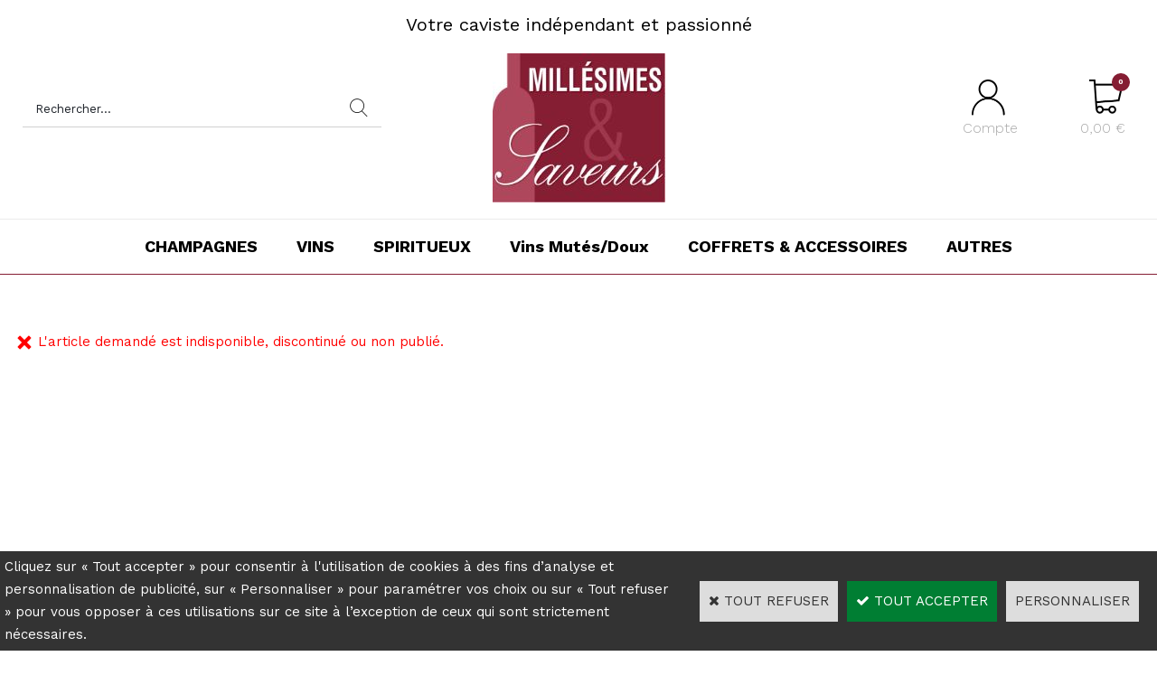

--- FILE ---
content_type: text/html
request_url: https://www.millesimes-et-saveurs.com/champagne-nicolas-maillart-extra-brut-c2x30024634
body_size: 12317
content:
<!DOCTYPE html>
<html>
<head>
<meta name="generator" content="Oxatis (www.oxatis.com)" />
<meta http-equiv="Content-Type" content="text/html; charset=ISO-8859-1" />
<meta http-equiv="Content-Language" content="fr" />
<title>Caviste en ligne - Caviste Vins et Champagnes &#224; Reims</title>
<meta name="description" content="Venez d&#233;couvrir toute notre s&#233;lection de vins, champagne et liquoreux choisis par nous, cavistes r&#233;mois, selon leurs coups de c&#339;ur : blancs, rouge, ros&#233;, vins tranquilles ou vins effervescents mais aussi des whiskys, des rhums, des gins et des liqueurs... Il y en a pour tous les go&#251;ts !" />
<meta name="robots" content="index, follow, all" />
<meta http-equiv="Pragma" content="no-cache" />
<meta http-equiv="Expires" content="-1" />

<meta property="og:image" content="http://www.millesimes-et-saveurs.com/Files/104807/" />
<script>
if ('serviceWorker' in navigator) {
navigator.serviceWorker
.register('/sw.js', {
scope: '/'
})
.then(function(reg) {
if (reg.installing) {
console.warn('[SW] installing');
} else if (reg.waiting) {
console. warn ('[SW] installed');
} else if (reg.active) {
console. warn ('[SW] active');
}
})
.catch(function(error) {
console.error('[SW] Registration failed', error);
});
}
</script>

<link rel="canonical" href="https://www.millesimes-et-saveurs.com/PBSCProduct.asp?ItmID=0" /><link rel="StyleSheet" type="Text/css" href="Css/shared.css?v=51">
<link rel="StyleSheet" type="Text/css" href="DesignCss/bootstrap-grid.css?v=6.8">
<link id="-main-css-" rel="StyleSheet" type="Text/css" href="DesignCss/260000/788/style.css?v=2024.7.12-9.13.5">
<style type="text/css">IMG.BlackBox { border-color: #000000; }</style>
<script type="text/javascript" src="javascript/oxratingcertificate.asp"></script>
<script type="text/javascript" data-type="frontend-config">
window.oxInfos = {
	oxADContext : 0,
	oxCurrency : {mainFormat:"#&nbsp;&euro;",decSep:",",thousandsSep:".",taxMode:0,code:978},
	oxLang : 0,
	oxUser : null,
	oxAccid: 104807,
	oxCart: {
		total: 0,
		qty: 0,
		subTotalNet: 0,
		shippingOffered: 1
	},
	oxPriceConf: {
		priceIdx: null,
		vatMode: null,
		ecopartMode: null,
		ecopartAmount: 0,
		taxEngine: 0
	},
	oxProps: {
		allowCreation: true,
		decimalQty: false,
		decimalPlaces: 5
	}
};
</script>
<script type="text/javascript" data-type="frontend-frontAPI">
window.oxInfos = window.oxInfos || {};
window.oxInfos.corePublicPath = '/frontend/frontAPI/';
</script>
<script type="text/javascript" src="/frontend/frontAPI/frontAPI-es6.js?hash=3ded44ea47e09e1d31d3"></script>

<script type="text/javascript" data-type="frontend-config">
window.name = "NG_DEFER_BOOTSTRAP!";
window.appDependencies = ['oxFramework'];
window.appConfig = window.appConfig||{};
window.oxAppsConfig = {};
window.oxModulesToLoad = [];
</script>
<link rel="StyleSheet" href="/frontend/angular-1.3.15/css/oxApps.css?v=2.152.7">
<script type="text/javascript" src="/frontend/angular-1.3.15/angularFramework.js?v=2.152.7"></script>
<script type="text/javascript" src="/frontend/angular-1.3.15/i18n/angular-locale_fr-fr.js"></script>
<!-- ## APPSCORE V2 - trouble [dsc] ## -->
<script>

</script>
<script type="text/javascript" src="/frontend/scripts/oxCart6App/oxCart6App.js"></script>
<script type="text/javascript">
oxCart.popupReinsuranceWbId = 0;
</script>
<!-- ## APPSCORE V2 ## -->
<script type="text/javascript">
</script>
<script type="text/javascript">
</script>

<script src="/frontend/angular-1.3.15/baseApp.js?v=2.152.7"></script>
<script type="text/javascript" src="/files/104807/Cfg/Appscfg-L0.js?v=2025-1-354-2&w=711202425929PM"></script>
<meta name="google-site-verification" content="mihzirmMfK3R3KUxUqxN4rgC8euXJHJLxR9iWrFoR3k" />
<style type="text/css">
.sectionsubcatlist {display: none;}
</style> 

<LINK REL="SHORTCUT ICON" HREF="/Files/104807/191357648839352.ico ">
	<meta name="google-site-verification" content="btK7e4T1ToRlgo2Vu-wOXv0mNE3rRaenO8OVtCx6Qrg" />
	<meta name="google-site-verification" content="3d_6rIkD-DZxn04U3a0Oyv0BAeHNPZgssd8l4XXFLiE" />
	<!-- Smartsupp Live Chat script -->
<script type="text/javascript">
var _smartsupp = _smartsupp || {};
_smartsupp.key = 'ff22cc2e2c7dc25eceff43dd9727aab75d35d6c0';
window.smartsupp||(function(d) {
  var s,c,o=smartsupp=function(){ o._.push(arguments)};o._=[];
  s=d.getElementsByTagName('script')[0];c=d.createElement('script');
  c.type='text/javascript';c.charset='utf-8';c.async=true;
  c.src='https://www.smartsuppchat.com/loader.js?';s.parentNode.insertBefore(c,s);
})(document);
</script>
<noscript> Powered by <a href=“https://www.smartsupp.com” target=“_blank”>Smartsupp</a></noscript>
<script type="application/ld+json">
[
  {
    "@context": "https://schema.org",
    "@type": "Organization",
    "name": "Millesimes et Saveurs",
    "url": "https://www.millesimes-et-saveurs.com/",
    // Si vous avez une URL de logo propre, remplacez celle-ci
    "logo": "https://www.millesimes-et-saveurs.com/Files/104807/Img/09/logo.jpg",
    "sameAs": [
      "https://www.facebook.com/MillesimesetSaveurs/",
      "https://www.instagram.com/millesimesetsaveurs/"
    ], // <-- Virgule retirée après le dernier élément du tableau
    "contactPoint": {
      "@type": "ContactPoint",
      // Remplacez par votre numéro avec le code pays, ex: +33-3-26-07-83-12
      "telephone": "+33-3-26-07-83-12",
      "contactType": "service client" // <-- J'ai ajouté des guillemets doubles
    } // <-- Virgule retirée avant la fermeture de l'objet Organization
  },
  {
    "@context": "https://schema.org",
    "@type": "WebSite",
    "url": "https://www.millesimes-et-saveurs.com/",
    "name": "Millesimes et Saveurs",
    "potentialAction": {
      "@type": "SearchAction",
      "target": {
        "@type": "EntryPoint",
        // J'ai deviné le format de l'URL de recherche. VÉRIFIEZ ABSOLUMENT le format {search_term} sur votre site !
        "urlTemplate": "https://www.millesimes-et-saveurs.com/recherche.html?query={search_term}"
      },
      "query-input": "required name=search_term"
    }
  }
]
</script><script type="text/javascript" src="/Files/15269/cellUniformizer.js"></script>
<script src='/frontend/angular-1.3.15/modules/coolPopup/coolPopup.js'></script>

<!-- CSS -->
<link rel="StyleSheet" type="Text/css" href="/frontend/Files/104807/v1/frontend/css/app.min.css">

<!-- JS -->
<script src="/frontend/Files/104807/v1/frontend/app.js"></script>

<style>
/* recup code blog ancien design */
hotnews .imgthumbnail[align="right"], .blogarticles.itemlist .imgthumbnail[align="right"] {
	 margin-right: 0;
}
 .hotnews .imgthumbnail[align="left"], .blogarticles.itemlist .imgthumbnail[align="left"] {
	 margin-left: 0;
}
 .hotnews .oxcell, .blogarticles.itemlist .oxcell {
	 max-width: ;
}
 .hotnews .oxcell .PBShortTxt, .blogarticles.itemlist .oxcell .PBShortTxt {
	 display: none;
}
 #maincontainer.blogarticles.itemlist .viewtbl > tbody > tr, #maincontainer.blogarticles.itemlist .viewtbl > tbody > tr > td {
	 display: block;
}
 #maincontainer.blogarticles.itemlist .viewtbl > tbody > tr {
	 flex: 0 0 100%;
}
 #maincontainer.blogarticles.itemlist .viewtbl > tbody {
	 display: flex;
	 flex-flow: row wrap;
}
 #maincontainer.blogarticles.itemlist tr.viewCatList__row {
	 flex: 0 0 25% !important;
	 padding-top: 15px !important;
}
 #maincontainer.blogarticles.itemlist .oxcell {
	 flex: 0 0 100%;
	 max-width: ;
	 text-align: center;
}
 #maincontainer.blogarticles.itemlist .oxcell [align] {
	 text-align: center;
}
 #maincontainer.blogarticles.itemlist .itemtbl {
	 display: block;
}
 #maincontainer.blogarticles.itemlist .itemtbl > tbody {
    height: 100%;
    justify-content: space-between;
    align-items: center;
    display: flex;
    flex-direction: column;
}
 #maincontainer.blogarticles.itemlist .itemtbl > tbody > tr {
	 display: flex;
	 flex: 0 1 100%;
	 min-width: 0;
	 max-width: 100%;
	 justify-content: center;
}
 #maincontainer.blogarticles.itemlist .itemtbl > tbody > tr:first-child > td {
	 display: flex !important;
	 flex-flow: row wrap;
}
 #maincontainer.blogarticles.itemlist .itemtbl > tbody > tr:first-child > td > * {
	 flex: 0 0 100%;
	 max-width: 100%;
}
 #maincontainer.blogarticles.itemlist .itemtbl > tbody > tr:nth-child(2) {
	 order: -10;
}
 #maincontainer.blogarticles.itemlist .articletitle, #maincontainer.blogarticles.itemlist .itemtbl > tbody > tr:nth-child(2) {
	 order: -10;
}

.blogarticles .viewcell .sectiondata {
    height: auto;
    margin: 0 10px;
	border: 1px solid #e4e4e4;
}

.articletitle .PBSTitle, .hotnews .PBItemName h3 {
    margin-bottom: 5px;
    font-size: 13px;
}

#maincontainer.blogarticles.itemlist .commentfooterlabel,
#maincontainer.blogarticles.itemlist .commentfooterdate,
#maincontainer.blogarticles.itemlist .commentfootercat,
#maincontainer.blogarticles.itemlist .commentseparator,
#maincontainer.blogarticles.itemlist .PBStatic,
#maincontainer.blogarticles.itemlist a#btncomments{
    display: none;
}


#maincontainer.blogarticles.itemlist .imgthumbnail {
    margin: 0;
    max-width: 100%;
}

#maincontainer.blogarticles.itemlist .oxcell .PBItemImg {
 /*   min-height: 200px; */
    display: flex;
}

.blogarticles.itemlist span.PBDate {
    display: none;
}

.articletitle .PBSTitle{
    margin-bottom: 5px;
    font-size: 13px;
    font-weight: 600;
}

.article-blog .ox-text__inner {
    font-size: 14px;
}
/* MP masquer img listing dans article blog */
.itemtbl .PBItemImg .imgmain{
	display:none;
}

hotnews .imgthumbnail[align="right"], .blogarticles.itemlist .imgthumbnail[align="right"] {
    height: 100px !important;
}
	.c-cs-facet-list .lz-facet-value::before {
  margin-right: 0px !important;
  content: "";
}

</style>
<script type="text/javascript">
	window.oxInfos=window.oxInfos||{};
	window.oxInfos.serverDatetime = '12/20/2025 2:22:46 PM';
	window.oxInfos.domain = 'https://www.millesimes-et-saveurs.com';
	window.oxInfos.oxProps=window.oxInfos.oxProps||{};
	window.oxInfos.oxProps.loginByCode=0;
	;

window.oxInfos=window.oxInfos||{};
window.oxInfos.oxUserAgent={mac_os:"intel mac os x 10_15_7",macintosh:"intel mac os x 10_15_7",chrome:"131",ecmascript6:true};
window.oxInfos=window.oxInfos||{};window.oxInfos.oxEnv=window.oxInfos.oxEnv||{};
window.oxInfos.oxEnv.current={platform:'frontoffice'};
window.oxInfos.oxEnv.frontoffice='prod';
window.oxInfos.oxEnv.mobile='prod';
window.oxInfos.oxEnv.admin='prod';
window.oxInfos.oxEnv.apps='prod';
window.oxInfos.oxEnv.framework='prod';
window.oxInfos.oxEnv.dev='prod';
window.oxInfos.oxEnv.api='prod';
window.oxInfos.oxEnv.sw='prod';

document.cookie = "TestCookie=1" ;
if (document.cookie == "") window.location = "BrowserError.asp?ErrCode=1" ;
else document.cookie = 'TestCookie=; expires=Thu, 01 Jan 1970 00:00:00 GMT';
function PGFOnLoad() {
	if (typeof(OxPGFOnLoad) != "undefined") OxPGFOnLoad();
	if (typeof(OxBODYOnLoad) != "undefined") OxBODYOnLoad();
}
var OxLangID = 0 ;
</script>
<noscript><center><a href="BrowserError.asp?ErrCode=2&amp;LangID=0" rel="nofollow"><img src="Images/PGFJSErrL0.gif" border="0" alt="Err"></a><br/><br/></center></noscript>
<script>window.arrayGTM = window.arrayGTM || [];window.arrayGTM.push('GTM-TSKJ29T', 'GTM-M9CGH6P');</script>
<script src="/frontend/scripts/core/gtag.min.js" defer="true"></script>
</head>
<body onload="PGFOnLoad()" class="PB">
<script type="text/javascript" src="HLAPI.js"></script>
<script type="text/javascript">
function SubmitAction( nActionID, strFormAction, nValidate, nSkipSubmit, nSkipReturn ) {
	var bResult = true ;
	if (nActionID != null) document.MForm.ActionID.value = nActionID ;
	if ((strFormAction != null) && (strFormAction != "")) document.MForm.action= strFormAction ;
	if ( nValidate ) bResult = ValidateMForm();
	if ( nSkipSubmit == null ) nSkipSubmit = 0 ;
	if ( bResult && (nSkipSubmit == 0) ) document.MForm.submit();
	if ( nSkipReturn == 1 )
		return ;
	else
		return( bResult );
}
</script> 

<script language="javascript" src="WindowAPI.js"></script>
<form style="margin-bottom:0" name="PdtForm" method="GET" action="">
<input type="hidden" name="ItmID" value="0">
<input type="hidden" name="XMLOpt1" value="-1">
<input type="hidden" name="XMLOpt2" value="-1">
<input type="hidden" name="RelatedPdtIDs" value="">
<input type="hidden" name="PackagingID" value="">
</form>
<script language="javascript">
	function GetCtrlValue(objCtrl, varDefaultValue) {
		var nResult = varDefaultValue;
		switch (objCtrl.nodeName) {
			case 'SELECT':
				nResult = objCtrl.selectedIndex;
				break;
			case undefined:
				var nItemCount = objCtrl.length;
				if (nItemCount != null)
					for (var nIdx = 0; nIdx < nItemCount; nIdx++)
						if (objCtrl[nIdx].checked) {
							nResult = nIdx;
							break;
						}
				break;
		}
		return nResult;
	}

	function GetRelatedProducts() {
		var strResult = "", strSep = "";
		var objForm = document.MForm;
		for (var i = 0; i < objForm.elements.length; i++) {
			var e = objForm.elements[i];
			if (e.type == 'checkbox')
				if (e.checked)
					if (e.name == "OxRelatedPdt") {
						strResult = strResult + strSep + e.value;
						strSep = ","
					}
		}
		return strResult;
	}

	function PostFormData(bCustomHandlerOk, nProductID, strFormAction, strCanonicalUrl) {
		var bResult = false, objCtrl, nXMLOpt1 = -1, nXMLOpt2 = -1, strRelatedPdtIDs, strURLParams, nPackagingID;

		objCtrl = document.MForm["XMLOpt1"];
		if (objCtrl) nXMLOpt1 = GetCtrlValue(objCtrl, 0);
		objCtrl = document.MForm["XMLOpt2"];
		if (objCtrl) nXMLOpt2 = GetCtrlValue(objCtrl, 0);
		strRelatedPdtIDs = GetRelatedProducts();
		objCtrl = document.MForm["PackagingID"];
		if (objCtrl) nPackagingID = parseInt(objCtrl.value, 10);

		if (bCustomHandlerOk) {
			if (window.OxAddToCart) {
				strURLParams = "ItmID=" + nProductID + (nXMLOpt1 >= 0 ? "&XMLOpt1=" + nXMLOpt1 : "") + (nXMLOpt2 >= 0 ? "&XMLOpt2=" + nXMLOpt2 : "");
				strURLParams += (strRelatedPdtIDs.length > 0 ? "&RelatedPdtIDs=" + strRelatedPdtIDs : "");
				strURLParams += (nPackagingID != undefined ? "&PackagingID=" + nPackagingID : "");
				bResult = OxAddToCart(nProductID, strURLParams);
			}
		}
		if (!bResult) {
			//alert( nXMLOpt1 + ' ' + nXMLOpt2 );
			if (strCanonicalUrl) {
				document.PdtForm.action = strCanonicalUrl;
				document.PdtForm.removeChild(document.PdtForm["ItmID"]);
			} else {
				document.PdtForm.action = strFormAction;
				document.PdtForm["ItmID"].value = nProductID;
			}
			document.PdtForm["XMLOpt1"].value = nXMLOpt1;
			document.PdtForm["XMLOpt2"].value = nXMLOpt2;
			document.PdtForm["RelatedPdtIDs"].value = strRelatedPdtIDs;
			if (nPackagingID != undefined) document.PdtForm["PackagingID"].value = nPackagingID;
			document.PdtForm.submit();
		}
	}
	function ViewOption(nPdtOptID, url) {
		PostFormData(false, nPdtOptID, "PBSCProduct.asp", url);
	}
	function AddToCart(nPdtOptID) {
		PostFormData(true, nPdtOptID, "PBShoppingCart.asp");
	}
	function OnChooseOption(url, idx, optionValueID, name) {
		document.MForm["PDTOPTVALUEID" + idx].value = optionValueID;
		document.MForm["PDTOPTVALUENAME" + idx].value = name;
		OnChangeOption(url);
	}
	function OnChangeOption(url, cbIdx) {
		var nOptIdx, objSelect, strValues = "", strSep = "", nCurIdx;
		for (nOptIdx = 0; nOptIdx < 3; nOptIdx++) {
			objSelect = document.MForm["PDTOPTVALUEID" + nOptIdx];
			if (objSelect && objSelect.type == 'hidden') {
				strValues = strValues + strSep + document.MForm["PDTOPTVALUENAME" + nOptIdx].value;
				strSep = "]|["
			}
			else if (objSelect) {
				nCurIdx = objSelect.selectedIndex;
				if (nCurIdx >= 0) {
					strValue = objSelect.options[nCurIdx].text;
					if (cbIdx == nOptIdx) {
						var optionUrl = objSelect.options[nCurIdx].getAttribute('url');
						if (optionUrl && optionUrl.length > 0) url = optionUrl;
					}
					strValues = strValues + strSep + strValue;
					strSep = "]|["
				}
			}
		}
		document.MForm["HVOptSelected"].value = strValues;
		if (url)
			document.MForm.action = url;
		SubmitAction( 1);
	}
</script>

<div id="maincontainer" class="sccatalog itemdetail is-template">

	<div id="headercontainer">
		<div id="headerarea">
<div class="header-main__container">
	<div class="header-main__inner container--content-width">
		<div class="l-ox-grid l-ox-grid--bleed l-ox-grid--justify-space-between l-ox-grid--align-center">
			<div class="l-ox-grid__col-4 header-brand__container">
				<div class="header-item header-brand__inner">
					<div class="header-text__inner"><span id="headertext">Votre caviste indépendant et passionné</span></div>
					<div class="header-logo__inner"><a href="/"><img src="Files/104807/Img/09/logo.jpg" alt="Millésimes & Saveurs Logo de la cave à vin"/></a></div>
				<!--	<span class="header-img__inner"></span>  -->
					
				</div>
			</div>
			<div class="l-ox-grid__col-4 header-shop-search__container">

				<div class="header-item header-shop-search__inner"><div id="headerSearchBlock" class="header-search-block--shopping-cart"><form action="PBSearch.asp" method="get" name="headerSearch"><input type="hidden" name="ActionID" value="1"><input type="hidden" name="CCode" value="2"><input type="hidden" name="ShowSMImg" value="1"><input type="text" onfocus="this.value='';" id="headerSearchText" name="SearchText" class="searchtext" value="Rechercher..." size="18"><button class="blockbtn" type="submit"><span>OK</span></button></form></div></div>

			</div>
			<div class="l-ox-grid__col-4 header-user-menu__container">
				<div class="header-user-menu__inner">
					<div class="l-ox-grid l-ox-grid--bleed l-ox-grid--justify-end">
						<div class="l-ox-grid__col-auto header-account__container">

							<div class="header-account__inner"><a class="accountLink" href="PBUserLogin.asp?CCode=33"><span>Compte</span></a></div>

						</div>
						<div class="l-ox-grid__col-auto header-shop-cart__container">

							<div id="headerInfoCart" class="header-shop-cart__inner ">
								<a class="cartLink" href="PBShoppingCart.asp?PBMInit=1"><span>Votre panier</span></a>
								<a href="/PBShoppingCart.asp?PBMInit=1" class="header-shop-cart__shop-cart">
									<span id="cartItems" class="header-shop-cart__qty">
										0</span>
									<span class="cartPrice header-shop-cart__price">0,00&nbsp;&euro;</span>
								</a>
							</div>
						</div>
					</div>
				</div>
			</div>
		</div>
	</div>
</div><div id="headermenu"><ul id="hmenu"><li class="begin">&nbsp;</li><li class="mititle" id="pmenu2261574" onmouseover="OxMenu('menu2261574',true)" onmouseout="OxMenu('menu2261574',false)"><a class="menu" id="amenu2261574" href="champagnes-c102x2350445">CHAMPAGNES</a><div><ul class="submenu" id="menu2261574" onmouseover="OxSubMenu(this,true)" onmouseout="OxSubMenu(this,false)"><li class="begin">&nbsp;</li><li class="mititle"><a class="menu" href="champagnes-de-maisons-c102x3699732">CHAMPAGNE DE MAISONS </a></li><li class="mitext menusep text-align: center"><a class="menu" href="champagne-billecart-salmon-c102x3955594">BILLECART-SALMON</a></li><li class="mitext menusep"><a class="menu" href="champagne-bollinger-c102x3699734">BOLLINGER</a></li><li class="mitext menusep"><a class="menu" href="champagne-deutz-c102x3699735">DEUTZ</a></li><li class="mitext menusep"><a class="menu" href="champagne-ruinart-c102x4296103">RUINART</a></li><li class="mitext menusep"><a class="menu" href="champagne-drappier-c102x3699733">DRAPPIER</a></li><li class="mitext menusep"><a class="menu" href="champagne-giraud-c102x3955564">H. GIRAUD</a></li><li class="mitext menusep"><a class="menu" href="champagne-gosset-c102x3699739">GOSSET</a></li><li class="mitext menusep"><a class="menu" href="champagne-jacquesson-c102x3699743">JACQUESSON</a></li><li class="mitext menusep"><a class="menu" href="champagne-laurent-perrier-c102x3699724">LAURENT PERRIER</a></li><li class="mitext menusep"><a class="menu" href="champagne-mailly-grand-cru-c102x3699741">MAILLY GRAND CRU</a></li><li class="mitext menusep"><a class="menu" href="champagne-pol-roger-c102x3699737">POL ROGER</a></li><li class="mitext menusep"><a class="menu" href="champagne-l-roederer-c102x3699736">LOUIS ROEDERER</a></li><li class="mitext menusep"><a class="menu" href="champagne-taittinger-c102x4011062">TAITTINGER</a></li><li class="mititle menusep"><a class="menu" href="champagnes-de-maisons-c102x3699732">TOUTES NOS MAISONS</a></li><li class="misep"></li><li class="mititle"><a class="menu" href="champagnes-de-vignerons-c102x3697269">CHAMPAGNE DE VIGNERONS</a></li><li class="mitext menusep"><a class="menu" href="champagne-agrapart-c102x3963330">AGRAPART </a></li><li class="mitext menusep"><a class="menu" href="champagne-bereche-c102x4211493">BERECHE & FILS </a></li><li class="mitext menusep"><a class="menu" href="champagne-dehours-c102x3697309">DEHOURS</a></li><li class="mitext menusep"><a class="menu" href="champagne-de-sousa-c102x3699040">DE SOUSA </a></li><li class="mitext menusep"><a class="menu" href="champagne-horiot-c102x3955523">O. HORIOT</a></li><li class="mitext menusep"><a class="menu" href="champagne-hure-freres-c102x3703851">HURÉ & FRÈRES</a></li><li class="mitext menusep"><a class="menu" href="champagne-lelarge-pugeot-c102x3955503">LELARGE PUGEOT </a></li><li class="mitext menusep"><a class="menu" href="champagne-rene-rutat-c102x3955567">RENÉ RUTAT </a></li><li class="mititle menusep"><a class="menu" href="champagnes-de-vignerons-c102x3697269">TOUS NOS VIGNERONS</a></li><li class="misep"></li><li class="mititle"><a class="menu" href="vins-tranquilles-de-champagne-c102x2350546">VINS TRANQUILLES DE CHAMPAGNE</a></li><li class="mispacer"></li><li class="mititle menusep"><a class="menu" href="vins-biologiques-de-champagne-c102x2740247">VINS BIOLOGIQUES DE CHAMPAGNE</a></li><li class="end">&nbsp;</li></ul></div></li><li class="mitext menusep" id="pmenu2261577" onmouseover="OxMenu('menu2261577',true)" onmouseout="OxMenu('menu2261577',false)"><a class="menu" id="amenu2261577" href="vins-c102x2350573">VINS</a><div><ul class="submenu" id="menu2261577" onmouseover="OxSubMenu(this,true)" onmouseout="OxSubMenu(this,false)"><li class="begin">&nbsp;</li><li class="mititle"><span>VINS DE FRANCE</span></li><li class="mitext menusep"><a class="menu" href="alsace-lorraine-c102x2350574">Vins d' Alsace-Lorraine</a></li><li class="mitext menusep"><a class="menu" href="beaujolais-c102x2350620">Vins du Beaujolais</a></li><li class="mitext menusep"><a class="menu" href="bordeaux-c102x2350582">Vins de Bordeaux</a></li><li class="mitext menusep"><a class="menu" href="bourgogne-c102x2350625">Vins de Bourgogne</a></li><li class="mitext menusep"><a class="menu" href="jura-savoie-c102x2350593">Vins de Jura-Savoie</a></li><li class="mitext menusep"><a class="menu" href="corse-c102x3531569">Vins de Corse</a></li><li class="misep"></li><li class="mispacer"></li><li class="mispacer"></li><li class="mispacer"></li><li class="mispacer"></li><li class="mispacer"></li><li class="mispacer"></li><li class="mispacer"></li><li class="mispacer"></li><li class="mitext"><a class="menu" href="languedoc-roussillon-c102x2350600">Vins du Languedoc-Roussillon</a></li><li class="mitext menusep"><a class="menu" href="loire-c102x2350585">Vins de la Loire</a></li><li class="mitext menusep"><a class="menu" href="provence-alpes-cotes-d-azur-c102x4047990">Vins de Provence Alpes Côtes D'Azur</a></li><li class="mitext menusep"><a class="menu" href="rhone-c102x2350607">Vins du Rhône</a></li><li class="mitext menusep"><a class="menu" href="sud-ouest-c102x2350590">Vins du Sud-Ouest</a></li><li class="misep"></li><li class="mispacer"></li><li class="mispacer"></li><li class="mispacer"></li><li class="mispacer"></li><li class="mispacer"></li><li class="mispacer"></li><li class="mispacer"></li><li class="mispacer"></li><li class="mititle"><a class="menu" href="vin-bio-c102x3697312">Vins Biologiques</a></li><li class="mispacer"></li><li class="mititle menusep"><a class="menu" href="nos-vieux-millesimes-champagnes-vins-c102x3982856">Les Pépites : Nos "vieux millésimes"</a></li><li class="mispacer"></li><li class="mititle menusep"><a class="menu" href="autres-effervescents-c102x3710018">VINS EFFERVESCENTS</a></li><li class="misep"></li><li class="mispacer"></li><li class="mispacer"></li><li class="mispacer"></li><li class="mispacer"></li><li class="mispacer"></li><li class="mispacer"></li><li class="mispacer"></li><li class="mispacer"></li><li class="mititle"><a class="menu" href="vins-du-monde-c102x4397551">VINS DU MONDE</a></li><li class="end">&nbsp;</li></ul></div></li><li class="mitext menusep" id="pmenu2386773" onmouseover="OxMenu('menu2386773',true)" onmouseout="OxMenu('menu2386773',false)"><a class="menu" id="amenu2386773" href="javascript:;">SPIRITUEUX</a><div><ul class="submenu" id="menu2386773" onmouseover="OxSubMenu(this,true)" onmouseout="OxSubMenu(this,false)"><li class="begin">&nbsp;</li><li class="mititle"><a class="menu" href="armagnacs-c102x2350570">Armagnacs</a></li><li class="mititle menusep"><a class="menu" href="calvados-c102x2422978">Calvados</a></li><li class="mititle menusep"><a class="menu" href="cognacs-c102x2350564">Cognacs</a></li><li class="misep"></li><li class="mititle"><a class="menu" href="eaux-de-vie-c102x2957992">Eaux de Vie</a></li><li class="mititle menusep"><a class="menu" href="gins-c102x2997454">Gins</a></li><li class="mititle menusep"><a class="menu" href="liqueurs-c102x2960792">Liqueurs</a></li><li class="misep"></li><li class="mititle"><a class="menu" href="rhums-c102x3697302">Rhums</a></li><li class="mititle menusep"><a class="menu" href="whiskies-c102x3697285">Whiskies</a></li><li class="mititle menusep"><a class="menu" href="autre-spiritueux-c102x2960791">Autres spiritueux</a></li><li class="end">&nbsp;</li></ul></div></li><li class="mititle menusep" id="pmenu2481390" onmouseover="OxMenu('menu2481390',true)" onmouseout="OxMenu('menu2481390',false)"><a class="menu" id="amenu2481390" href="vins-mutes-vins-doux-c102x2414731">Vins Mutés/Doux</a><div><ul class="submenu" id="menu2481390" onmouseover="OxSubMenu(this,true)" onmouseout="OxSubMenu(this,false)"><li class="begin">&nbsp;</li><li class="mititle"><a class="menu" href="portos-c102x3697301">Portos</a></li><li class="misep"></li><li class="mititle"><a class="menu" href="vins-de-liqueur-c102x3697304">Vins de Liqueur</a></li><li class="misep"></li><li class="mititle"><a class="menu" href="vins-doux-naturels-c102x3697300">Vins Doux Naturels</a></li><li class="misep"></li><li class="mititle"><a class="menu" href="xeres-c102x3697315">Xérès</a></li><li class="end">&nbsp;</li></ul></div></li><li class="mitext menusep" id="pmenu2440161" onmouseover="OxMenu('menu2440161',true)" onmouseout="OxMenu('menu2440161',false)"><a class="menu" id="amenu2440161" href="javascript:;">COFFRETS & ACCESSOIRES</a><div><ul class="submenu" id="menu2440161" onmouseover="OxSubMenu(this,true)" onmouseout="OxSubMenu(this,false)"><li class="begin">&nbsp;</li><li class="mititle"><a class="menu" href="coffret-spiritueux-c102x2390449">Coffrets Spiritueux</a></li><li class="misep"></li><li class="mititle justify-content-center"><a class="menu" href="coffret-champagne-c102x2390448">Coffrets Champagne</a></li><li class="misep"></li><li class="mititle"><a class="menu" href="coffret-vin-c102x3698472">Coffrets Vin</a></li><li class="misep"></li><li class="mititle"><a class="menu" href="le-nez-du-vin-c102x3059833">Le Nez du Vin</a></li><li class="misep"></li><li class="mititle"><a class="menu" href="accessoires-divers-c102x4113338">Ethylotest</a></li><li class="end">&nbsp;</li></ul></div></li><li class="mititle menusep" id="pmenu2261576" onmouseover="OxMenu('menu2261576',true)" onmouseout="OxMenu('menu2261576',false)"><a class="menu" id="amenu2261576" href="javascript:;">AUTRES</a><div><ul class="submenu" id="menu2261576" onmouseover="OxSubMenu(this,true)" onmouseout="OxSubMenu(this,false)"><li class="begin">&nbsp;</li><li class="mititle"><a class="menu" href="PBCPPlayer.asp?ID=2409762">Contact</a></li><li class="mititle menusep"><a class="menu" href="PBEvents.asp?PBMInit=1">Soirées Dégustation</a></li><li class="mititle menusep"><a class="menu" href="PBCPPlayer.asp?ID=2436750">Glossaire</a></li><li class="misep"></li><li class="mititle"><a class="menu" href="PBCPPlayer.asp?ID=1674679">Demande de Devis</a></li><li class="mititle menusep"><a class="menu" href="PBCPPlayer.asp?ID=1453008">Moyens de paiement</a></li><li class="mititle menusep"><a class="menu" href="PBFAQ.asp?PBMInit=1">FAQ</a></li><li class="misep"></li><li class="mititle"><a class="menu" href="PBCPPlayer.asp?ID=1774697">Info Boutique</a></li><li class="mititle menusep"><a class="menu" href="PBCPPlayer.asp?ID=1453007">Modes de livraison</a></li><li class="mititle menusep"><a class="menu" href="Blog.asp?PBMInit=1">NOTRE BLOG</a></li><li class="end">&nbsp;</li></ul></div></li><li class="end">&nbsp;</li></ul></div>
<script type="text/javascript">
function OxMenu(menu,display){
	var objElem=(document.getElementById)?document.getElementById(menu):document[menu];
	objElem.style.visibility=display?'visible':'hidden';
}
function OxHandleSubMenu(id,over){
	var newClass='subactive', objElem=(document.getElementById)?document.getElementById(id):document[id];
	if (!objElem) return;
	var cls = objElem.className, idx = (' '+cls+' ').indexOf(' ' + newClass + ' ');
	if (over){ if(idx<0) objElem.className=cls+(cls?' ':'')+newClass;
	}else if(idx>=0) objElem.className=objElem.className.replace(new RegExp('(\\s|^)'+newClass+'(\\s|$)'),' ');
}
function OxSubMenu(elem,over){
	OxHandleSubMenu('a'+elem.id,over);
}
</script>

		</div>
	</div>
	<div id="bodycontainer">
		<div id="bodyarea">
		<div id="bodycolumn1"></div>
		<div id="bodycolumn3"></div><!-- bodycolumn3 -->
		<div id="bodycolumn2" class="widecolumn2">
			<div id="bodydata"><!--DATA-->

<form name="MForm" method="POST" action="PBSCProduct.asp">
<input type="hidden" name="ActionID" value="0">
<input type="hidden" name="HVProductID" value="30024634">
<input type="hidden" name="HVParentID" value="0">
<input type="hidden" name="HVOptSelected" value="">
<link rel="stylesheet" type="text/css" href="/frontend/design/css/oxProductTemplatesShared.min.css"><div class="c-ox-product-detail c-ox-product-detail--template-studio-simple"><tr class="viewDetail"><td><div class="sectiondata"><div class="sectiondataarea"><TABLE border="0" width="100%" cellspacing="0" cellpadding="2"><TR><TD align="left" valign="top"><img id="iconerror" src="T.gif"><FONT class="PBErrMsg">&nbsp;L'article demandé est indisponible, discontinué ou non publié.</FONT></TD></TR></TABLE></div></div></td></tr></div>
</form>

<script type="application/ld+json" id="productData">{"@context":"http:\/\/schema.org\/","@type":"Product","name":null,"sku":null,"url":"https:\/\/www.millesimes-et-saveurs.com\/PBSCProduct.asp?ItmID=0","description":null,"offers":{"@type":"Offer","priceCurrency":"EUR","price":"","availability":"http:\/\/schema.org\/OutOfStock","seller":{"@type":"Thing","name":"https:\/\/www.millesimes-et-saveurs.com"}}}</script>


			</div> <!--bodydata -->
		</div><!-- bodycolumn2 -->
		<div class="clearbodycontainer">&nbsp;</div>
	</div><!-- bodyarea -->
	</div><!-- bodycontainer -->
	<div id="footercontainer">
		<div id="footerarea"><div id="footerblock"><div cs cs-webblock wb-id="2409346" session-cache="false"></div></div><div id="footermenu"><ul id="fmenu"><li class="begin">&nbsp;</li><li class="mititle"><span>INFORMATIONS</span></li><li class="mitext menusep"><a class="menu" href="PBCPPlayer.asp?ID=1453005">Qui sommes nous ?</a></li><li class="mitext menusep"><a class="menu" href="PBCPPlayer.asp?ID=1453007">Modes de Livraison</a></li><li class="mitext menusep"><a class="menu" href="PBCPPlayer.asp?ID=1453008">Moyens de Paiement</a></li><li class="mitext menusep"><a class="menu" href="PBCPPlayer.asp?ID=1774697">Informations Boutique</a></li><li class="mitext menusep"><a class="menu" href="PBCPPlayer.asp?ID=1503722">Espace Entreprises</a></li><li class="mitext menusep"><a class="menu" href="PBCPPlayer.asp?ID=1501511">Formulaire de Rétractation</a></li><li class="mitext menusep"><a class="menu" href="PBCPPlayer.asp?ID=1505185">Conditions Générales de Vente</a></li><li class="mitext menusep"><a class="menu" href="https://www.shopping-satisfaction.com/OxSiteRating.asp?RatedAccID=104807">Avis clients</a></li><li class="mitext menusep app-cookies-menu"><span>Gestion des cookies</span></li><li class="misep"></li><li class="mititle"><span>NOS PRODUITS</span></li><li class="mitext menusep"><a class="menu" href="champagnes-c102x2350445">Champagnes</a></li><li class="mitext menusep"><a class="menu" href="vins-c102x2350573">Vins</a></li><li class="mitext menusep"><a class="menu" href="vins-du-monde-c102x4397551">Vins du monde</a></li><li class="mitext menusep"><a class="menu" href="spiritueux-c102x2344617">Spiritueux</a></li><li class="mitext menusep"><a class="menu" href="coffrets-cadeaux-c102x2390447">Coffrets cadeaux</a></li><li class="mitext menusep"><a class="menu" href="box-magasin-3-bouteilles-c2x29114743">Box vins découverte</a></li><li class="misep"></li><li class="mititle"><a class="menu" href="PBCPPlayer.asp?ID=2408909">PLANNING DEGUSTATION</a></li><li class="mitext menusep"><a class="menu" href="PBCPPlayer.asp?ID=2408913">Inscription dégustations</a></li><li class="mitext menusep"><a class="menu" href="PBCPPlayer.asp?ID=2423017">A découvrir en ce moment</a></li><li class="mitext menusep"><a class="menu" href="PBFAQ.asp?PBMInit=1">FAQ</a></li><li class="misep"></li><li class="mititle"><a class="menu" href="PBCPPlayer.asp?ID=1843191">Suivez-nous</a></li><li class="miimg reseau-footer"><a class="menu" target="_blank" href="https://www.facebook.com/MillesimesetSaveurs/"><img src="Files/104807/Img/18/facebook.png"/></a></li><li class="miimg reseau-footer"><a class="menu" target="_blank" href="https://www.instagram.com/millesimesetsaveurs/"><img src="Files/104807/Img/16/instagram.png"/></a></li><li class="end">&nbsp;</li></ul></div><div id="copyright"><span>© 2025 - Caviste en ligne vins et champagnes</span></div><div id="poweredby"><a href="https://www.oxatis.com/?utm_source=reputation&utm_medium=bottom-link&utm_campaign=www.millesimes-et-saveurs.com" rel="nofollow" target="_blank"><span>Oxatis - création sites E-Commerce</span></a></div></div>
	</div>
</div><!-- maincontainer -->

<script type="text/javascript" id="oxStatRecorder" defer>
(function () {
	var oxStatRecorder = document.getElementById('oxStatRecorder');
	if (oxStatRecorder) {
		var img = document.createElement('img');
		img.border = 0;
		img.width = 1;
		img.height = 1;
		img.src = 'StatRecorder.asp?AccountID=104807&ADMode=&SessionID=517672346&CCode=2&ViewCode=&WPID=0&CatID=0&ItemID=30024634&PBLangID=0&StatVal1=51766&StatVal2=1';
		oxStatRecorder.parentNode.insertBefore(img, oxStatRecorder.nextSibling);
	}
})()
</script>
<noscript><img src="StatRecorder.asp?AccountID=104807&amp;ADMode=&amp;SessionID=517672346&amp;CCode=2&amp;ViewCode=&amp;WPID=0&amp;CatID=0&amp;ItemID=30024634&amp;PBLangID=0&amp;StatVal1=51766&amp;StatVal2=2" border="0" width="1" height="1" /></noscript>

<script type="text/javascript">
var OxPdtId = 0;
var OxPdtName = '';
var OxPdtPrice = '';
var OxPdtUrl = '/PBSCProduct.asp?ItmID=0';
var OxPdtImgUrl = '';
</script>

<script type="text/javascript">
var OxCompName = "SCCatalog" ; 
var OxPageName = "Caviste en ligne - Caviste Vins et Champagnes à Reims" ;
var OxCatName = ""; 
var OxCatID1 = null;
var OxCatID2 = null;
var OxCatID3 = null;
var OxCategories = [];
</script>
<script type="text/javascript" src="Javascript/OxRealTimeSearch.js?_v=1.3"></script></body></html>

--- FILE ---
content_type: text/css
request_url: https://www.millesimes-et-saveurs.com/Css/shared.css?v=51
body_size: 10374
content:
/* Site Layout */
#bodycolumn2.widecolumn2 { float: left; margin-left: 0; width: 100%; -webkit-box-sizing:border-box; -moz-box-sizing:border-box; box-sizing:border-box;}

/* Shopping Cart { */

#stepsContainer { display:none; }

.imgshopcart {
	float:right;
	border:none;
	margin-left:5px;
	max-width:80px;
	width: expression(this.clientWidth < 80? this.clientWidth+"px":"80px");
}

table.shopcarttable {
	width:100%;
	border-collapse:collapse;
}

.shopcarttable td {
	border-collapse:collapse;
	padding:4px;
	margin:0;
	border: 1px solid #B0B0B0 ;
}

.shopcarttable .cartspacer {
	display:none;
	border-collapse:collapse; 
	height:0;
	padding:0;
	border:0;
}

.carthead td { 
	font-style:italic;
	font-weight:bold;
	text-align:right;
	white-space: nowrap;
}

.shopcarttable td.cartheadname {
	text-align:left;
}

tr.cartline {
	vertical-align:top;
	text-align:right;
}
.shopcarttable td.cartlinename {
	vertical-align:top;
	text-align:left;
}

.shopcarttable td.cartlineprice {
	white-space: nowrap;
}

tr.carttotallines td, tr.cartdiscount td, tr.cartsubtotal td, tr.cartextraorderamount td {
	font-weight:bold;
	white-space: nowrap;
	vertical-align:top;
	text-align:right;
}
tr.carttotallines td .PBColHead, tr.cartdiscount td .PBColHead, tr.cartsubtotal td .PBColHead, tr.cartextraorderamount td .PBColHead {
	font-style:italic;
}

td.cartshipname, td.carttaxname, td.cartecotaxname, td.cartpmtfeesname, td.cartamounttaxesname {
	vertical-align:top;
	text-align:right;
}
td.cartshipname .PBColHead, td.carttaxname .PBColHead, td.cartecotaxname .PBColHead, td.cartpmtfeesname .PBColHead, td.cartamounttaxesname .PBColHead {
	font-style:italic;
	font-weight:bold;
}
td.cartshipprice, td.carttaxprice, td.cartecotaxprice, td.cartpmtfeesprice, td.cartamounttaxesprice {
	vertical-align:top;
	text-align:right;
}

tr.carttotal {
	vertical-align:top;
	text-align:right;
}

td.carttotalname {
	font-style:italic;
	font-weight:bold;
}
td.carttotalprice {
	font-weight:bold;
}

.shopcarttable .itemcode, .shopcarttable .ecotax { font-size:smaller; }

/* Shopping Cart } */

/* Image List and Magic Zoom { */
.imgcontainer {float:right;}
.imgcontainer .imgthumbnail{border:none;}
.imgcontainer #imgmain{text-align:center;}
.imgcontainer #imgmain a {margin:0 auto;}
.imgcontainer .imgthumblist ul {
	list-style-type:none;
	margin:0;
	padding:0;
}
.imgcontainer .imgthumblist li {display:inline;margin:0;padding:0;}
.imgcontainer .imgthumblist {text-align:center; margin-top:5px;}
.imgcontainer .imgthumblist img {border:none;margin:0;padding:0;cursor:pointer;}
.imgcontainer .imgthumblist li.nextthumbnail {margin-left:5px;}

.MagicZoomBigImageCont {border:1px solid #CDCDCD;}
.MagicZoomPup {
	border:1px solid #aaa;
	background:#ffffff;
	cursor:hand;
}
.MagicZoomLoading {
	background:#ffffff;
	color:#444;
	border:1px solid #ccc;
	opacity:0.8;
	padding:3px 3px 3px 3px !important;
	display:none;
}
/* Image List and Magic Zoom } */

/* Sub Category List { */
div.subcatlisttitle, ul.subcatlist, ul.subcatlist li, ul.subcatlist li a{
	margin:0;
	padding:0;
	border:none;
}
ul.subcatlist{
	list-style-position:inside;
	color:#000000;
}
ul.subcatlist li a{
	text-decoration:none;
}
ul.subcatlist li a:hover{
	text-decoration:underline;
}
/* Sub Category List } */

/* Category Breadcrumb { */
ul.catbreadcrumb {
	margin:0;
	padding:0;
	border:none;
	list-style-position:inside;
	list-style-type:none;
	display:inline;
}
ul.catbreadcrumb li {
	margin:0;
	padding:0;
	border:none;
	display:inline;
}
ul.catbreadcrumb li.catbcsep span {
	padding:0 5px 0 5px;
}
ul.catbreadcrumb li.catbcsep a {
	text-decoration:none;
}
/* Category Breadcrumb } */

/* Blog { */
#maincontainer.blogarticles.itemdetail h1{
	margin:0px;
}
#all_comments h3{
	margin:0;
}
#new_comments h3{
	margin:0;
}
#new_comments div{
	margin-top:10px;
}
.rsslink{
	margin-left:10px;
}

.RSSBlogFeeds, .RSSCommentsFeeds {
	background-position: center center;
	background-repeat: no-repeat;
	vertical-align: middle;
	border: medium none;
}
.RSSBlogFeeds, .RSSCommentsFeeds {
	width: 32px;
	height: 32px;
}
.RSSBlogFeeds{
	background-image: url(/Images/Blog/RSSBlogFeeds.gif);

}
.RSSCommentsFeeds {
	background-image : url(/Images/Blog/RSSCommentsFeeds.gif);
}

div.blogpostdate{
	float:right;
	margin:0;
}
.articletitle{
	font-size:18px;
	margin:0;
	padding:0;
}
.articleblockbefore{
	margin-left:0;
	padding:0;
}
.articleblockafter{
	padding:0;
}
div.comment, div.commenteven, div.commentodd{
	margin:0 0 0 10px;
	overflow:auto;
	padding:2px 0;
}
div.commentodd{
	background-color:#EFEFEF;
}
div.commentcontent{
	margin-bottom:5px;
}
div.commentfooter{
	margin-bottom:10px;
}
span.commentfooterlabel{
	padding:0;
}
span.commentseparator{
	font-weight:bold;
}
span.commentfooterdate{
	font-style:italic;
}
div.commentpreview{
	border:solid 3px #EEEEEE;
	padding:1px 10px;
	margin-bottom:10px;
	background-color:#F9F9F9;
}
div.commentpreview div.commentfooter{
	font-weight:bold;
}

span.commentfieldsrequired{
	font-weight:bold;
}
/* Blog } */

.PBTable, .PBTable TH, .PBTable TD,
.PBOptLstTable, .PBOptLstTable TH, .PBOptLstTable TD,
.PBOptImgTable, .PBOptImgTable TH, .PBOptImgTable TD,
.PBRelPdtTable, .PBRelPdtTable TH, .PBRelPdtTable TD,
.PBUpsellTable, .PBUpsellTable TH, .PBUpsellTable TD
{
	border-collapse:collapse;
	padding:3;
	margin:0;
	border: 1px solid #D0D0D0;
}
.PBOptLstTable { width:100%; }

.PBTable TH .PBOptLstTable TH { text-align:left; }

.PBTable TD, .PBOptImgTable TD { vertical-align:top; }

.PBOptImgTable div { margin:1px; padding:1px; text-align:center; }

.PBLayoutTable, .PBLayoutTable TD {
	border-collapse:collapse;
	padding:1;
	margin:1;
	border: 0px;
}

.scorderform .PBNotReq { font-weight:normal; }
.useraccount .PBNotReq { font-weight:normal; }
.subscribe .PBNotReq { font-weight:normal; }
span.PBrequired { font-weight:bold; color:Red; } /* font-size:larger; vertical-align:middle; */

.useraccount input.pb, .useraccount select.pb, .useraccount textarea.pb { margin-top: 3px;}
.scorderform input.pb, .scorderform select.pb, .scorderform textarea.pb { margin-top: 3px;}
.subscribe input.pb, .subscribe select.pb, .subscribe textarea.pb { margin-top: 3px;}

.useraccount ul.menulist {
	list-style: none outside none;
	margin:0 0 0 15px;
	padding:0;
}
.SCViewInvoice, .ShopBagReload, .PBDownload, .SCViewLog, .SCReview, .SCReviewDelete, .SCShowInvoice {
	background-position: center center;
	background-repeat: no-repeat;
	vertical-align: middle;
	border: medium none;
}
.SCViewInvoice, .ShopBagReload, .PBDownload, .SCViewLog, .SCReview, .SCReviewDelete, .SCShowInvoice {
	height: 19px;
}
.SCViewInvoice {
	background-image: url(/Images/SCViewInvoice.gif);
	width: 20px;
}
.ShopBagReload {
	background-image: url(/Images/ShopBagReload.gif);
	width: 32px;
}
.SCViewLog {
	background-image: url(/Images/SCViewLog.gif);
	width: 32px;
}
.PBDownload {
	background-image: url(/Images/Download.gif);
	width: 32px;
}
.SCReview {
	background-image: url(/Images/SCReview.png);
	width: 20px;
}
.SCReviewDelete {
	background-image: url(/Images/SCReviewDelete.png);
	width: 20px;
}
.SCShowInvoice {
	background-image: url(/Images/SCShowInvoice.png);
}

div.navbar span {	border:1px solid #a0a0a0; padding:3px 5px; }
div.navbar span.off { border-width:2px; }
div.navbar select { border:1px solid #a0a0a0; padding:3px 5px; }
/* div.navbar a:hover span { color:black; } */
div.navbar ul { padding:5px 0;	font-size:0;}

.viewtbl { width: 100%;}
.oxcell { padding: 0 10px 10px 0; }
.oxlastcol { padding-right: 0; }
.oxlastrow { padding-bottom: 0; }

.datatbl .sectiondata { padding:0; }
.datatbl, .itemtbl, .infotbl {
	border: medium none;
	border-collapse: collapse;
	padding : 2px ;
}
.itemlist .PBItemButtons { white-space: nowrap; }

.faqTop {
	background: url("../Images/FAQ-Top.gif") no-repeat scroll center center transparent;
	display: block;
	width: 18px;
	height: 18px;
}

/* Recently Viewed Products { */
.oxRVPInsert { display: none; }
#oxRVPHandlerId { z-index: 7000; cursor: pointer; text-align: center; font-size: 8pt; }
#oxRVPCtnInsertID #oxRVPHandlerId { background-color: #F7F7F7; border: solid 1px #777777; }
#oxRVPHandlerId a.oxRVPPdtLine { cursor: pointer; font-size: 8pt; text-decoration: none; color: #000000; }
#oxRVPCtnId .oxRVPTitle { font-size: 8pt; font-weight: normal; text-align: center; padding: 4px; }
#oxRVPCtnId table { border-spacing: 0px; }
#OxRVPCtnId img { border: none; }
#oxRVPCacheId { z-index: 6000; }
#oxRVPCacheId .oxRVPListPdt { border: solid 1px #777777; }
#oxRVPCtnInsertID #oxRVPCtnId { margin-top: 3px; margin-bottom: 3px; }
.oxRVPCtnInsert div.oxRVPListPdt a.oxRVPPdtLine.oxRVPPdt1 { padding-top: 4px; border-top: none; }
.oxRVPCtnClass { top: 0px; }
.oxRVPLineBlock { float: left; display: block; }
.oxRVPLineEnd { border: none; clear: both; font-size: 1px; height: 0px; line-height: 1px; margin: 0px; padding: 0px; }
.oxRVPListPdt { margin: 0px; padding: 0px; background-color: #FFFFFF; }
.oxRVPListPdt a.oxRVPPdtLine { cursor: pointer; font-size: 8pt; border-top: solid 1px #777777; padding: 4px 0px 4px 4px; display: block; text-decoration: none; color: #000000; }
/* Recently Viewed Products } */

.PBItemTitle, .PBItemName h3, .PBCatSubTitle { display:inline; }
.PBCatTitle ,.PBItemTitle , .PBItemName h3, .PBCatSubTitle { margin:0; }
.itemdetail .PBItemSku .PBShortTxt { font-size:smaller; }
#PBAttrTbl, .PBStockTbl {
	border-spacing: 0;
	border-collapse: collapse;
	border: none;
}
.PBStockTbl td { padding:0; }
.PBAttr1, .PBAttr2 { vertical-align:top; padding:2px; }
.PBAttr1 { padding-right:10px; }
.PBStrike { text-decoration:line-through; }
.PBEcoPart { font-size:smaller; }
.PBCatTitle { display:block; }

.widgetcolumn2{
	margin:0;
	padding:0;
	border:0 none;
}

.blockmktg { overflow: hidden;}
.blockmktg h2, .blockmktg h3, .blockmktg h4, .blockmktg h5, .blockmktg h6 { margin:0; padding:0; }
.blockmktg .title { font-size:12px;margin: 0;padding: 0; font-weight: bold; text-align:center;}
.blockmktg .itemlist { list-style-position: outside; list-style-type: none;margin: 0;padding: 0;}
.blockmktg .itemlist .item {margin:4px 0 0 0; padding: 0;}
.blockmktg .itemlist .sectiondata {margin: 0 0 2px 0;padding: 0;height:auto;}
.blockmktg .itemlist .sectiondataarea {margin: 0;padding: 5px; overflow:hidden;height:auto;}
.blockmktg .itemlist .PBShortTxt, .blockmktg .itemlist .PBItemPrice .PBCurrency {font-size: 7pt;}
.blockmktg .itemlist .PBItemPrice {margin:0; text-align:right;}
.blockmktg .itemlist .imgthumbnail {width: 60px;}
.blockmktg .itemlist .PBItemImg {margin: 0 4px 0 0; float:left;}


/*Login Oxatis*/

/* Style global des Block et structure */
.userlogin .sectiondataarea, .userlogin .sectiondata{ height: auto;}
#sectionlogin { width: 100%; padding: 0; margin: 0; }
.sectionloginMsg	.sectiondata{ padding: 0 5px; margin: 0 5px; border: none; }
.sectionloginMsg .sectiondataarea{ padding: 0; margin: 0; border: none; }
#sectionlogin	.sectiondata{ padding: 5px; margin: 5px; }
#sectionlogin	.sectiondataarea{ padding: 5px; margin: 0;}
#sectionlogin a img{ border: 0;}
.usercreateaccount .sectiondataarea, .usercreateaccount .sectiondata, .logintwitter .sectiondataarea, .logintwitter .sectiondata{ border-width: 0px; }
.usercreateaccount #sectionlogin .loginsep { float: none; }
.logintwitter #sectionlogin .loginsep { float: none; }

/*Positionnement des LI en Float*/
#sectionlogin	.loginsep{ float: left; list-style: none outside none; }

/*Block conteneur des informations*/
#sectionlogin .loginTxt{ padding: 5px; clear: both; text-align: left; display:block;}
#sectionlogin .loginInfo{ padding: 5px; clear: both; }
#sectionlogin .loginValid{ padding: 5px; text-align: right; clear: both; }
#sectionlogin .loginInfoContainer{ height: 130px; }
#sectionlogin	.LoginPwdRecovery .PBBtnStd{ font-style: italic; }
.usercreateaccount #sectionlogin .loginInfoContainer{ height: auto; }

#sectionlogin	.loginPaypalExpress .PBMainTxt{ white-space: nowrap;}

/*Style Inputs/Label*/
#sectionlogin .loginInfoMail .PB, #sectionlogin	.loginInfoPwd .PB{ display:block;	width: 180px }
.usercreateaccount #sectionlogin .loginInfoMail .PB, .usercreateaccount #sectionlogin	.loginInfoPwd .PB{ display:block; width: 180px; }
#sectionlogin .loginInfoMail	.LabelContainer, #sectionlogin .loginInfoPwd	.LabelContainer{ display:block; }
#sectionlogin .loginInfoError .PB{ border: 1px solid red; padding: 2px; }
#sectionlogin .PBErrMsg{ font-size: 11px; }

/*HeaderBlock Login*/
#sectionlogin	.loginHeader { padding: 5px; text-align: left; border-bottom: 1px solid; }

/*Style	Div Social*/
#sectionlogin #loginSocial{ width: 100%; text-align: center; float : none ; clear : both ; }

#sectionlogin #loginSocial .loginInfo{
	width: 46%;
	vertical-align: middle;
	float: left;
	padding: 10px 0 0;
}

#loginSocial	.loginSocialImg{float:left; width: 60%; padding: 0 ; text-align: left;}
#loginSocial	.loginSocialImg img{ height: 38px;	margin: 5px 5px 0; }
#loginSocial	.loginPaypalExpress{float:right; width: 30%; padding: 10px 0 0; text-align: right;}

#loginSocial .loginAmazonIconContainer {
	display: inline-block;
	*display: block;
	*float: left;
	text-align: center;
	width: 156px;
}

#loginSocial .loginSocialIconContainer{
	display: inline-block;
	*display: block;
	*float: left;
	text-align: center;
	width:70px;
}

#loginSocial .loginSocialIconContainer a{ text-decoration: none;}
#loginSocial .loginSocialIconContainer .PBStatic{ font-size : 11px;}

/*CustomerCode login*/
#loginChoiceUser { list-style-type: none; }
#loginChoiceUser .loginInfoContainer { display:contents;}
#loginInfoUsers ul { list-style-type: none;	padding: 0;	}
#loginInfoUsers li.loginInfoUser {
	display: inline-block;
	width: 100%;
	padding: 16px;
	border: 1px solid #EBEBEB;
	margin: 2px 0 2px 0;
	border-radius: 4px 4px 4px 4px
}
#loginInfoUsers .loginInfoUser > div { display:inline-block; }
#loginInfoUsers li.loginInfoUser:hover {
	background-color: rgba(205, 205, 205, 0.2);
}

/*Style Div Login / Create*/
#sectionlogin #loginUser { width: 50%; }
#sectionlogin #loginUser100{ width: 100%; }
#sectionlogin #loginUser100 input{ width: 40%; }
#sectionlogin #loginCreateAccount { width: 50%; *width: 49%; _width: auto; }

/*Style Div Choisir MDP*/
#sectionlogin #loginChoicePwd{ width: 100%; }
#sectionlogin #loginChoicePwd .sectiondataarea, #sectionlogin #loginChoicePwd .sectiondata,
#sectionlogin #loginUser100 .sectiondataarea, #sectionlogin #loginUser100 .sectiondata { border-width: 1px; }

/*Clear du Flux*/
#sectionlogin	.clearLogin{ clear: both; }

/* Style - Container Sponsor Structure */
.sponsorContainer{ width: auto; }
.sponsorBlockContainer .sectiondataarea, .sponsorMsgContainer .sectiondataarea{ border: none; }
.sponsorContainer input.PB{ height: auto; }
.sponsorContainer .sectiondataarea	{ padding: 5px; }
.sponsorContainer td{ padding: 5px; }

/* Style - Menu Sponsor */

.sponsorship .sectiondata, .sponsorship .sectiondataarea{ height:auto;}

.sponsorContainer #sponsorMenu {
	list-style-type: none;
	margin: 0;
	padding: 0;
	width: 100%;
	height: 40px;
}
.sponsorContainer #sponsorMenu li {
	display: inline-block;
	width: 32%;
	*display: block;
	*float: left;
	*margin-left: 6px;
}
.sponsorContainer #sponsorMenu a {
	border: 1px solid;
	display: block;
	padding: 0;
	text-align: center;
	width: 100%;
	text-decoration: none;
}

.sponsorContainer #sponsorMenu a .PBMainTxt {
	font-weight: normal;
	line-height: 26px;
	height: 26px;
}

.sponsorContainer #sponsorMenu .highlight a .PBMainTxt {font-weight:bold; text-decoration: underline;}

/* Style Header Block Sponsor*/

.sponsorContainer .sponsorLineHeader .PBColHead{ font-weight: bold; }
.sponsorContainer .sponsorMsgContainer{ display: block; padding : 0 5px;}
.sponsorContainer .sponsorBlockContainer{ padding : 0 5px;}


/* Style - Table Container	*/
.sponsorContainer .sponsorBlock, .sponsorContainer .sponsorList{
	width: 100%;
	border-top: 1px solid #c0c0c0;
}

.sponsorContainer	.sponsorLineFirstName { border-left: 1px solid #c0c0c0; }

/* Style - TD Line Border */
.sponsorContainer .sponsorLine td, .sponsorLineHeader td, .sponsorContainer	.sponsorContainer {
	border-bottom : 1px solid #c0c0c0;
	border-right : 1px solid #c0c0c0;
}

/* Style - Error*/
.sponsorContainer .lineError input{ border : 1px solid red; padding : 2px; }

/* Style - TD Line Btn */
.sponsorContainer .sponsorLineBtn{ text-align: right; padding: 10px; }

/*Style - TD Line Message */
.sponsorContainer .sponsorLineMsg{ text-align: center;	padding : 10px; }
.sponsorContainer .sponsorTextArea { width: 94%; }

.sponsorContainer .sponsorMainContainer { border : 1px solid #c0c0c0; margin-bottom: 5px;}
.sponsorContainer .sponsorLineFirstName , .sponsorContainer .sponsorLineCheck{ border-left : 1px solid #c0c0c0; }
.sponsorContainer .sponsorLine td.sponsorLineCheck, .sponsorLineHeader td.sponsorLineCheck { border-right: 0px solid; }

/* Style - Icon */
.sponsorRegisteredOn, .sponsorOrderedOn{
	background: url('/DesignCSS/SharedImages/CheckBoxOn.gif') no-repeat center center;
	height: 20px;
	width: 20px;
	margin: auto;
	display: inline-block;
	*display: inline;
}

.sponsorRegisteredOff, .sponsorOrderedOff{
	background: url('/DesignCSS/SharedImages/CheckBoxOFF.gif') no-repeat center center;
	height: 20px;
	width: 20px;
	margin: auto;
	display: inline-block;
	*display: inline;
}

/* Style - Text Center */
.sponsorContainer .sponsorLine .sponsorLineInscription, .sponsorContainer .sponsorLine	.sponsorLineFirstCmd{ text-align: center;}

/* Fidelity */
.fidelityusereward .btnsub{ padding-left: 5px; background-image: none;}

/* MEEL Social Networks */
div#verticalmenu ul#vmenu li.MEEL-SocialNetworks img { width: 30px; }
div#headermenu ul#hmenu li.MEEL-SocialNetworks img { width: 30px; }
div#headermenu ul#hmenu li.MEEL-SocialNetworks a.menu { padding: 0px 10px 0px 0px; background-color: transparent; }
div#headermenu ul#hmenu li.MEEL-SocialNetworks a.menu:hover { background-color: transparent; }
div#headermenu ul#hmenu li.MEEL-SocialNetworks { border: none; }

/* facets */
.facetlist {
	list-style-position: outside;
	list-style-type: none; 
	margin: 0;
	padding: 0;
	min-height: 1em;
	overflow-x: hidden;
	overflow-y: auto;
	text-align: left;
}
.blockfacets select.facetlist{
	width:100%;
}
.blockfacets .title {
	font-size: 12px;
	font-weight: bold;
	margin: 0;
	padding: 0;
	text-align: left;
}
.blockfacets .facetvaluecount{
	font-size:80%;
}
.blockfacets .facet label{
	padding-left:3px;
	cursor: pointer;
}
.hideextra .extra{
	display:none;
}
.facetshowextra{
	text-align:right;
}
.blockfacet .facetrange{
	width: 30px;
	color:#CDCDCD;
}
.blockfacet input.facetrangemodified, .blockfacet input.facetrange:focus{
	color:#000000;
}
.blockfacet .to{
	padding:0 5px 0 5px;
	background:transparent url(../Images/to.png) no-repeat scroll center;
}
.blockfacet .blockbtn{
	padding:1px 0px;
	margin: 0 0 0 2px;
	line-height:1.1;
}
.facettypecolorgrid .facet,
.facettypeimagegrid .facet{
	float:left;
}
.facettypecolorgrid .facetcolor, .facettypecolorlist .facetcolor,
.facettypeimagegrid .facetimage, .facettypeimagelist .facetimage{
	border:1px solid #CDCDCD;
	position:relative;
	cursor:pointer;
}
.facettypecolorgrid .facetcolor {
	width: 22px;
	height: 22px;
	margin: 0 3px 4px 0;
}
.facettypeimagegrid .facetimage {
	width: 44px;
	height: 44px;
	margin: 0 3px 4px 0;
	background-position: center center;
	background-repeat:no-repeat;
	background-size:cover;
}
.facettypecolorgrid .facetcolorselected,
.facettypecolorlist .facetcolorselected,
.facettypeimagegrid .facetimageselected,
.facettypeimagelist .facetimageselected{
	display:none;
	height:8px;
	width:8px;
	position:absolute;
	right:0;
	bottom:0;
	border-top:1px solid #CDCDCD;
	border-left:1px solid #CDCDCD;
	background:transparent url(../Images/FacetSelected.png) no-repeat scroll center;
}
.facettypecolorgrid .selectedfacet .facetcolorselected,
.facettypeimagegrid .selectedfacet .facetimageselected{
	display:block;
}
.facettypecolorlist .facetcolor,
.facettypeimagelist .facetimage{
	width:14px;
	height:14px;
	margin: 0 0 3px 0;
	float:left;
}
.facetcolorempty,
.facetimageempty{
	background:transparent url(../Images/FacetColorEmpty.png) repeat scroll center;
}
.facettypecolorlist .facet,
.facettypeimagelist .facet{
	overflow:hidden;
}
.facettypecolorlist .selectedfacet .facetcolorselected,
.facettypeimagelist .selectedfacet .facetimageselected{
	display:block;
}
.facettypecolorlist .facetvalue, .facettypecolorlist .facetvalue:hover,
.facettypeimagelist .facetvalue, .facettypeimagelist .facetvalue:hover{
	cursor:pointer;
	padding-left:4px;
	text-decoration:none;
}

.facettypevaluegrid .facet{
	float:left;
}
.facettypevaluegrid .facetvalue, .facettypevaluegrid .facetvalue:hover {
	margin: 0 3px 4px 0;
	background-color:White;
	padding:1px 3px;
	border:2px solid #CDCDCD;
	cursor:pointer;
	color:#999;
	display:block;
	text-decoration:none;
}
.facettypevaluegrid .selectedfacet .facetvalue {
	border-color:#000;
	color:#000;
}
.facettypeclasslist .facet a, .facettypeclasslist .facet a:hover{
	text-decoration:none;
	cursor:pointer;
}
.facettypeclasslist .facet.selectedfacet a{
	font-weight:bold;
}
.facetslider .ui-slider {
	position: relative;
	text-align: left;
	height: 0.6em;
	background-color: #FFFFFF;
	border: 1px solid #AAAAAA;
	color: #222222;
	margin:4px 7px;
}
.facetslider .ui-corner-all {
	border-radius: 4px 4px 4px 4px;
}
.facetslider .ui-slider .ui-slider-range {
	background-color: #CCCCCC;
	color: #FFFFFF;
	font-weight: bold;
	height: 100%;
	top: 0;
	border: 0 none;
	display: block;
	font-size: 0.7em;
	position: absolute;
	z-index: 1;
}
.facetslider .ui-slider-horizontal .ui-slider-handle {
	margin-left: -0.6em;
	top: -0.3em;
	cursor: default;
	height: 1em;
	position: absolute;
	width: 1em;
	z-index: 2;
}
.facetslider .ui-slider-horizontal .ui-slider-handle.ui-state-hover, .facetslider .ui-slider-horizontal .ui-slider-handle.ui-state-focus{
	background-color: #DDDDDD;
	border-color: #999999;
	color: #212121;
	font-weight: normal;
}
.facetslider .ui-state-default, .facetslider .ui-widget-content .ui-state-default, .facetslider .ui-widget-header .ui-state-default {
	background-color: #F6F6F6;
	border: 1px solid #CCCCCC;
	color: #1C94C4;
	font-weight: bold;
}
.facetslider .facetsliderrange{
	text-align:center;
}
.facetsliderrange .cy.before{
	margin:0 0.15em 0 0;
}
.facetsliderrange .cy.after{
	margin:0 0 0 0.05em;
}
.facetsliderrange .sep{
	margin:0 0.25em;
}
/* SC Quote */
.quoteSep {
	padding-left:5px;
}
/* catalog cells */
.OxFullClickActive {
	box-shadow: 0px 0px 5px #d5d5d5;
}
/* Shipping */
.shippingFreeInfo{
	display:none;
}
#customerAddressTbl, #shippingInfosTbl, #shippingSelectionTbl, .shippingListTbl{
	width:100%;
	border:none;
	padding:2px;
}
.shippingListTbl{
	margin-bottom:2px;
}
#customerAddressTbl td, #shippingInfosTbl td, #shippingSelectionTbl td{
	vertical-align:top;
}
.shippingInstruction {
	width:100%;
	display:block;
}
.shippingSelector, .shippingPrice , .shippingTitle{
	text-align:left;
	vertical-align:top;
	white-space:nowrap;
}
.shippingTitle{
	width:100%;
}
.shippingImage .shippingImg{
	float:right;
}

/* Shopping Satisfaction - Site Ratings */
.OxRatingBk {
	display:inline-block;
	text-align:left;
	background:url("../Images/Rating/star-not-reviewed.png") repeat-x scroll left top transparent;
	height:16px;
	width:80px;
	background-size: 16px 16px;
	text-indent: 0 !important;
}
.OxRatingGauge {
	display:inline-block;
	height:16px;
	background:url("../Images/Rating/star-reviewed.png") repeat-x scroll left top transparent;
	background-size: 16px 16px;
}
.OxReviewBar { border:0; width:80px; height:16px; }
.OxReviewCount { display:inline-block; margin-left:4px; white-space:nowrap; vertical-align:bottom;}
.OxReviewCount .PBLink { font-size:inherit;}
.OxReviewCount .PBLink a:visited { color:#000;}

.OxSiteRatingCert div.OxRatingBk {
	background: url("../Images/Rating/star-not-reviewed-small.png") repeat-x scroll left top rgba(0, 0, 0, 0);
	display: inline-block;
	height: 20px;
	text-align: left;
	width: 100px;
}
.OxSiteRatingCert div.OxRatingGauge {
	background: url("../Images/Rating/star-reviewed-small.png") repeat-x scroll left top rgba(0, 0, 0, 0);
	display: inline-block;
	height: 20px;
}
.OxSiteRatingCert div.OxReviewCount {
	line-height:20px;
}
.PrdReview {
	padding: 20px 25px 30px 25px;
	box-shadow: 0 1px 0 rgba(204, 204, 204, 0.5);
}
.PrdReview:last-child{
	box-shadow: none;
}

.PrdReview .PBMention {
	font-size:7pt;
	float:right;
}
.PrdReview .PBReviewMsg {
	margin-bottom: 10px;
}
.PrdReview .PBReviewReply {
	font-style: italic;
	padding: 15px;
	margin: 10px 0;
	background: rgba(0,0,0,0.08);
}

.PBReviewRating{
	margin-bottom: 10px;
}

.PBReviewRating .OxRatingBk,
.PBReviewScore{
	vertical-align: middle;
}

.PBReviewAuthor,
.PBReviewMerchant{
	font-size: 0.9em;
	font-style: italic;
	opacity: 0.7;
}

.PBReviewMerchant{
	margin-left: 15px;
}

/* variants */
.PrdVariantsContainer{
	margin-bottom: 10px;
}

.PrdVariant{
	opacity: 0.7;
	font-size: 0.9em;
}
.PrdVariant + .PrdVariant::before{
	content: ' | ';
	opacity: 0.5;
}

/* Shopping Satisfaction - Product Ratings */
	/* global layout */
.l-reviews-page__navbar {
	text-align: center;
}
.c-aggregate-reviews {
	display: -webkit-box;
	display: -webkit-flex;
	display: -ms-flexbox;
	display: flex;
	margin-bottom: 60px;
	margin-top: 10px;
	padding: 15px;
	background: rgba(0, 0, 0, 0.08);
}
.c-aggregate-reviews__rate-container {
	-webkit-box-flex: 1;
	-webkit-flex: 1 0 60%;
	-ms-flex: 1 0 60%;
	flex: 1 0 60%;
	display: -webkit-box;
	display: -webkit-flex;
	display: -ms-flexbox;
	display: flex;
	-webkit-box-align: center;
	-webkit-align-items: center;
	-ms-flex-align: center;
	align-items: center;
}
.c-aggregate-reviews__rate {
	-webkit-box-flex: 0;
	-webkit-flex: 0 0 40%;
	-ms-flex: 0 0 40%;
	flex: 0 0 40%;
	text-align: center;
}
.c-aggregate-reviews__rate-title {
	font-size: 14px;
	font-weight: bold;
	margin-bottom: 10px;
}
.c-aggregate-reviews__rate-value {
	font-size: 50px;
	font-weight: bold;
	line-height: 60px;
}
.c-aggregate-reviews__rate-stars {
	margin: 5px 0;
}
.c-aggregate-reviews__rate-stars.OxRatingBk {
	height: 24px;
	width: 120px;
	background-image: url(../Images/Rating/star-not-reviewed.png);
	background-size: 24px 24px;
}
.c-aggregate-reviews__rate-stars .OxRatingGauge {
	height: 24px;
	background-size: 24px 24px;
}
.c-aggregate-reviews__rate-stars .OxReviewBar {
	height: 24px;
	width: 120px;
}
.c-aggregate-reviews__rate-detail {
	-webkit-box-flex: 1;
	-webkit-flex: 1 0 60%;
	-ms-flex: 1 0 60%;
	flex: 1 0 60%;
}
.c-aggregate-reviews__product-container {
	-webkit-box-flex: 1;
	-webkit-flex: 1 0 40%;
	-ms-flex: 1 0 40%;
	flex: 1 0 40%;
	text-align: center;
}
.c-aggregate-reviews__product-image {
	margin-bottom: 10px;
}
.c-aggregate-reviews__product-image img {
	max-width: 100%;
	max-height: 150px;
}
.l-rate-detail__level-inner {
	display: -webkit-box;
	display: -webkit-flex;
	display: -ms-flexbox;
	display: flex;
	-webkit-box-align: center;
	-webkit-align-items: center;
	-ms-flex-align: center;
	align-items: center;
	padding: 5px;
}
.l-rate-detail__level-value {
	background: url(../Images/Rating/star-reviewed.png) no-repeat right center;
	padding-right: 20px;
	background-size: 16px 16px;
}
.l-rate-detail__level-bar {
	-webkit-box-flex: 0;
	-webkit-flex: 0 0 70%;
	-ms-flex: 0 0 70%;
	flex: 0 0 70%;
	margin: 0 5px;
	background: rgba(255, 255, 255, 0.5);
	height: 20px;
}
.l-rate-detail__level-bar-inner {
	display: block;
	background-color: #ffb219;
	height: 100%;
}
.l-tabs {
	display: -webkit-box;
	display: -webkit-flex;
	display: -ms-flexbox;
	display: flex;
	list-style: none;
	margin: 0;
	padding: 0;
	box-shadow: 0 1px 0 rgba(204, 204, 204, 0.5);
}
.l-tabs__item {
	margin-left: 30px;
	opacity: 0.55;
}
.l-tabs__item:hover {
	opacity: 1;
}
.l-tabs__item:first-child {
	margin-left: 0;
}
.l-tabs__item-inner {
	display: block;
	padding: 15px;
}
.l-tabs__item-text {
	font-size: 1.3em;
}
.l-tabs__item-star {
	display: inline-block;
	font-size: 1.3em;
	background: url(../Images/Rating/star-reviewed.png) no-repeat right center;
	padding-right: 20px;
	background-size: 16px 16px;
}
.l-tabs__item-subtext {
	padding-top: 2px;
}
.l-tabs__item.is-active {
	box-shadow: inset 0 -3px 0 #ffb219;
	margin-bottom: -1px;
	opacity: 1;
}

/* WBEditor new classes */
.ox-image-text{
	overflow:hidden;
}
.ox-image-text .ox-img{
	max-width:100%;
	position:relative;
	z-index:16; /* to be above p elements containing text and to be able to show resize and align controls, otherwise the image is under the p elements*/
}
.ox-align-left .ox-img-pusher{
	float:left;
}
.ox-align-left .ox-img-wrapper{
	float:left;
	clear:left;
}
.ox-align-right .ox-img-pusher{
	float:right;
}
.ox-align-right .ox-img-wrapper{
	float:right;
	clear:right;
}
.ox-image .ox-img{
	max-width:100%;
}
.ox-image.ox-align-left, .ox-title.ox-align-left{
	text-align:left;
}
.ox-image.ox-align-center, .ox-title.ox-align-center{
	text-align:center;
}
.ox-image.ox-align-right, .ox-title.ox-align-right{
	text-align:right;
}
.ox-text p{
	margin:0;
	padding:0.25em 0;
}
.ox-text ul, .ox-image-text ul {
	list-style-position:inside;
}
.ox-image-text p{
	margin:0;
	padding:0.25em 0;
}
.ox-title{
	margin:0;
	padding:0.25em 0;
	display: block;
}
.ox-video {
	max-width: 100%;
}
.ox-video-align-center, .ox-block-align-center {
	margin: 0 auto;
}
.ox-video-align-right, .ox-block-align-right {
	margin: 0 0 0 auto;
}
.ox-video-size-small {
	width: 302px;
}
.ox-video-size-medium {
	width: 401px;
}
.ox-video-size-large {
	width: 501px;
}
.ox-video-size-xl {
	width: 650px;
}
.ox-video-container {
	height: 0;
	overflow: hidden;
	padding-bottom: 56.25% !important;
	padding-top: 30px;
	position: relative;
}
.ox-video-container iframe {
	height: 100%;
	left: 0;
	position: absolute;
	top: 0;
	width: 100%;
}
.ox-clear-fix{
	clear:both;
}
.ox-hr{
	border:medium none;
}
.ox-slider{
	position:relative;
	width:100%;
	-webkit-box-sizing:border-box;
	-moz-box-sizing:border-box;
	box-sizing: border-box;
}
.ox-slider-pages{
	position: relative;
	-webkit-box-sizing:border-box;
	-moz-box-sizing:border-box;
	box-sizing: border-box;
	width:100%;
	overflow:hidden;
}
.ox-slider-page{
	-webkit-box-sizing:border-box;
	-moz-box-sizing:border-box;
	box-sizing: border-box;
	width:100%;
}
.ox-slider-page-empty{
	min-height:300px;
}
.ox-slider-handles {
	margin: 0;
	padding: 0;
	position: absolute;
	z-index: 99;
}
.ox-slider-handles-align-top{
	top: 10px;
}
.ox-slider-handles-align-bottom{
	bottom: 10px;
}
.ox-slider-handles-align-right{
	right: 10px;
}
.ox-slider-handles-align-center{
	left: 0;
	right: 0;
	text-align:center;
}
.ox-slider-handles-align-left{
	left: 10px;
}

.ox-slider-handle {
	list-style: none outside none;
}
.ox-slider-handles-horizontal > .ox-slider-handle {
	float: left;
}
.ox-slider-handles-align-center > .ox-slider-handle{
	display:inline-block;
	float:none;
}
.ox-slider-handle-link {
	background-color: grey;
	border: 1px solid #fff;
	cursor: pointer;
	display: block;
	height: 14px;
	padding: 0;
	width: 14px;
	margin: 0;
}
.ox-slider-handles-horizontal .ox-slider-handle-link {
	margin-right: 10px;
}
.ox-slider-handles-vertical .ox-slider-handle-link {
	margin-bottom: 10px;
}

.ox-slider-handle-active .ox-slider-handle-link{
	background-color: #61bfff;
}
.ox-slider-page > .ox-nav-action{
	position:absolute;
	left:0;
	right:0;
	top:0;
	bottom:0;
}

.ox-margin-top-small{margin-top:5px}
.ox-margin-top-medium{margin-top:10px}
.ox-margin-top-large{margin-top:15px}
.ox-margin-bottom-small{margin-bottom:5px}
.ox-margin-bottom-medium{margin-bottom:10px}
.ox-margin-bottom-large{margin-bottom:15px}
.ox-margin-left-small{margin-left:5px}
.ox-margin-left-medium{margin-left:10px}
.ox-margin-left-large{margin-left:15px}
.ox-margin-right-small{margin-right:5px}
.ox-margin-right-medium{margin-right:10px}
.ox-margin-right-large{margin-right:15px}

.ox-padding-top-small{padding-top:5px}
.ox-padding-top-medium{padding-top:10px}
.ox-padding-top-large{padding-top:15px}
.ox-padding-bottom-small{padding-bottom:5px}
.ox-padding-bottom-medium{padding-bottom:10px}
.ox-padding-bottom-large{padding-bottom:15px}
.ox-padding-left-small{padding-left:5px}
.ox-padding-left-medium{padding-left:10px}
.ox-padding-left-large{padding-left:15px}
.ox-padding-right-small{padding-right:5px}
.ox-padding-right-medium{padding-right:10px}
.ox-padding-right-large{padding-right:15px}

.ox-div-empty{
	min-height: 150px;
}

.ox-products{
	-webkit-box-sizing: border-box;
	-moz-box-sizing: border-box;
	box-sizing:border-box;
	text-align:center;
}
.ox-product{
	position: relative;
	min-height: 1px;
	-webkit-box-sizing: border-box;
	-moz-box-sizing: border-box;
	box-sizing:border-box;
}

.ox-products .sectiondata {
	-webkit-box-sizing: border-box;
	-moz-box-sizing: border-box;
	box-sizing: border-box;
}

.ox-products.ox-cell-padding-none .oxcell {padding:0px;}
.ox-products.ox-cell-padding-small .oxcell {padding:5px;}
.ox-products.ox-cell-padding-medium .oxcell {padding:10px;}
.ox-products.ox-cell-padding-large .oxcell {padding:15px;}
.ox-products .oxcell {
	padding:5px;
	cursor:pointer;
}

.ox-products .ox-need-space{margin-top:5px;}
.ox-products.ox-cell-items-spacing-none .ox-need-space{margin-top:0;}
.ox-products.ox-cell-items-spacing-small .ox-need-space{margin-top:5px;}
.ox-products.ox-cell-items-spacing-medium .ox-need-space{margin-top:10px;}
.ox-products.ox-cell-items-spacing-large .ox-need-space{margin-top:15px;}

.ox-products .PBItemName.designBackColorMain {
	padding:3px;
}
.ox-products .ox-product-name, .ox-products .ox-product-price{
	display:block;
	-webkit-box-sizing:border-box;
	-moz-box-sizing:border-box;
	box-sizing:border-box;
}

.ox-products-name-align-left > .ox-product .PBItemName{
	text-align:left;
}
.ox-products-name-align-right > .ox-product .PBItemName{
	text-align:right;
}
.ox-products-price-align-left > .ox-product .PBItemPrice{
	text-align:left;
}
.ox-products-price-align-right > .ox-product .PBItemPrice{
	text-align:right;
}

.ox-product-price .PBDiscount {padding-left: 5px;}
.ox-product-price .PBStrike {display: inline;}
.ox-product-price .PBSalesPrice {display: block;}

.PBCurrency.designTextColorMain .PBSalesPrice{
	padding:2px;
}

.ox-products .PBItemDescription {
	text-align: left;
}
.ox-products .imgthumbnail {
	/*width : 100%;*/
	max-width : 100%;
	margin: 0;
}
.ox-products.ox-sep-none{
	margin-left: 0;
	margin-right: 0;
}
.ox-sep-none .ox-product{
	padding-left: 0;
	padding-right: 0;
	margin-bottom: 0;
}
.ox-products.ox-sep-small{
	margin-left: -5px;
	margin-right: -5px;
}
.ox-sep-small .ox-product{
	padding-left: 5px;
	padding-right: 5px;
	margin-bottom: 10px;
}
.ox-products.ox-sep-medium{
	margin-left: -10px;
	margin-right: -10px;
}
.ox-sep-medium .ox-product{
	padding-left: 10px;
	padding-right: 10px;
	margin-bottom: 20px;
}
.ox-products.ox-sep-large{
	margin-left: -15px;
	margin-right: -15px;
}
.ox-sep-large .ox-product{
	padding-left: 15px;
	padding-right: 15px;
	margin-bottom: 30px;
}
.ox-product.ox-product-last-row{
	margin-bottom: 0;
}

.ox-product > .sectiondata{
	border:none;
	padding:0;
	margin:0;
}
.ox-product > .sectiondata > .sectiondataarea {
	padding: 0;
}

.upslideContainer	{
	position: relative;
	overflow: hidden;
}
.upslide, .downslide {
	position: absolute;
	left: 0;
	max-height: 0;
	min-height: 0;
	background-color: rgba(20,20,20,0.7);
	transition:max-height 1s ease;
	width: 100%;
	overflow: hidden;
}
.upslide {
	bottom :0;
	z-index: 10;
	background-color: rgb(20,20,20);
	transition:max-height 1s ease;
}
.downslide {
	top :0;
	z-index: 1;
	background-color: rgba(20,20,20,0.7);
	transition:all 1s ease;
}
.downslide .PBItemDescription {
	padding:10px;
}
.upslideContainer:hover .upslide, .upslideContainer:hover .downslide {
	max-height: 100%;
}
.upslideContainer:hover .downslide {
	min-height:100%;
}
.downslide	.PBShortTxt {
	color: #fff;
}
.ox-facebook iframe{
	display:block;
}

/* U524 BEGIN */
.oxAddress {
}
.oxAddrToolbar a.oxSpacingLeft {
	margin-left:6px;
}
.oxAddrContainer {
	width:100%;
}
.oxAddrContainer:after {
	content: ".";
	display: block;
	height: 0;
	clear: both;
	visibility: hidden;
}
.oxAddrCell {
	text-align: left;
	width: 50%;
	display: inline-block;
	vertical-align: top;
	float: none;
}
.oxAddr {
	position: relative;
	margin: 5px;
	padding: 10px 10px 0;
	border: 1px solid #BEBEBE;
	border-radius: 0;
	background-color: #F5F5F5;
	box-shadow: 0px 0px 0px 1px #fff;
}
.oxAddrCell .oxAddr .PBMainTxt {
	color: #999;
	font-size: 12px;
	word-break: break-word;
}
.oxAddrCurrent {
	background-color: #FFF;
	border: 1px solid #000;
	box-shadow: 0px 0px 0px 1px #000;
	border-radius: 0;
}
.oxAddrDuplicate {
	background-color:#e0e0e0;
	border: 1px solid #d0d0d0;
	box-shadow: 0px 0px 0px 2px #d0d0d0;
	border-radius:4px;
}
.oxAddrTxt {
	position:relative;
	height: 15em;
	line-height: 1.5em;
	overflow-y: auto;
	margin: 0 0 5px 0;
}
.oxAddrError {
	position:absolute;
	bottom:0;
	color:red;
}
.oxAddrToolbar {
	text-align: right;
	padding: 5px 0;
	border-top: #ccc solid 1px;
}
.oxAddrToolbar a.btnmain span {
	margin:0;
}
.oxAddrDelete {
	position: absolute;
	bottom: 5px;
	left: 10px;
}
.oxAddrDelete a span {
	display: block;
	border: 1px solid #c0c0c0;
	padding: 12px;
	border-radius: 4px;
	background: url(/Files/0/icon-trashcan-black-20X20.png) no-repeat center center;
	background-color: rgba(216,216, 216, 0.6);
}
.oxAddrCell .oxAddrCurrent .PBMainTxt {
	color:#000;
}
.oxAddrCurrent .oxAddrLFullName {
	background-image: url(/DesignCss/SharedImages/CheckBoxOn-black-15X15.png);
	background-position: left top;
	background-repeat: no-repeat;
	text-indent: 20px;
}

/* Textes adresses */

.oxAddrTxt {
	height: 15em;
	line-height: 1.5em;
	overflow-y: auto;
}
.oxAddrLAddrLabel {
	font-weight: bold;
	margin: 0 0 10px;
}
.oxAddrLFullName {
	font-weight: bold;
}
.oxAddrLAddress.oxShip {
	margin: 10px 0 0;
}
.oxAddrLCountry {
	text-transform: uppercase;
}
.oxAddrLCompany.oxShip {
	font-style: italic;
}
.useraccount .PBInputDisabled {
	color: #333;
	background-color: #ccc;
}
.useraccount .EditProp, .useraccount .EditMail, .useraccount .EditPW, .useraccount .ViewOrders, .useraccount .ReloadOrder, .useraccount .ViewFiles, .useraccount .LogOut, .useraccount .EditAddrBook, .useraccount .ViewCampaigns, .useraccount .EditMeansOfPayment {
	background-position: left center;
	background-repeat: no-repeat;
	line-height: 34px;
	padding: 0 0 0 30px;
}
.useraccount .EditProp { background-image: url(/Files/0/icon-update-black-20X20.png); }
.useraccount .EditMail { background-image: url(/Files/0/icon-email-black-20X20.png); }
.useraccount .EditPW { background-image: url(/Files/0/icon-payement-black-20X20.png); }
.useraccount .ViewOrders { background-image: url(/Files/0/icon-SCViewInvoice-black-20X20.png); }
.useraccount .ReloadOrder { background-image: url(/Files/0/icon-reload-black-20X20.png); }
.useraccount .ViewFiles { background-image: url(/Files/0/icon-download-black-20X20.png); }
.useraccount .LogOut { background-image: url(/Files/0/icon-error-black-20X20.png); } 
.useraccount .EditAddrBook { background-image: url(/Files/0/icon-adress-manager-black-20X20.png); }
.useraccount .ViewCampaigns { background-image: url(/Files/0/icon-adress-affiliation-black-20X20.png); }
.useraccount .EditMeansOfPayment {background-image: url(/Files/0/icon-payment-black-20x20.png);}

/* U524 END */

/* Lang Management: U523*/
#flag6 {
	background: url(/DesignCss/SharedImages/FlagL6.gif) no-repeat;
}
/*U523 End*/
/* Lang Management: U579*/
#flag7 {
	background: url(/DesignCss/SharedImages/FlagL7.gif) no-repeat;
}
/*U523 End*/

/* U543 BEGIN */
.oxAddrCustomFields {
	margin-top:12px;
}
#customFields input.text {
	width: 250px;
}

#customFields input.number{
	width: 114px;
}
#customFields div.label {
	margin-top:4px;
}
/* U543 END */
/* U559 BEGIN */
.PBPackQtySelect {
	margin-bottom:5px;
}
/* U559 END */

input.PB[readonly] { 
	background: url(/images/readOnly.png) no-repeat left center lightgray;
	padding-left:16px;
	text-shadow: 0px 0px 1px #fff;
	pointer-events: none;
}
select.PB[readonly] {
	background: url(/images/readOnly.png) no-repeat left center lightgray;
	padding-left:16px;
	text-shadow: 0px 0px 1px #fff;
	pointer-events: none;
}
a[readonly] {
	opacity:0.25;
	pointer-events: none;
}

.oxReadOnly {
	background: url(/images/readOnly.png) no-repeat left center lightgray;
	padding-left:16px;
	text-shadow: 0px 0px 1px #fff;
}

/*--> Store Locator Update*/
.c-ox-hours__day {
  display: -ms-flexbox;
  display: flex;
  line-height: 20px;
  font-size: 12px;
  background-color: #f6f6f6;
}
.c-ox-hours__day:nth-of-type(2n+1) {
  background-color: #fff;
}
.c-ox-hours__day-name {
  -ms-flex: 0 0 25%;
      flex: 0 0 25%;
  text-align: left;
  text-indent: 10px;
}
.c-ox-hours__day-hours {
  -ms-flex: 0 0 35%;
      flex: 0 0 35%;
  text-align: center;
}
.c-oxmap {
  padding: 15px;
  background-color: #fff;
  display: -ms-flexbox;
  display: flex;
  -ms-flex-wrap: wrap;
      flex-wrap: wrap;
  border: 1px solid #e3e3e3;
  height: 500px;
}
.c-oxmap__map {
  -ms-flex: 1 0 auto;
      flex: 1 0 auto;
  height: 100%;
}
.c-oxmap__list {
  overflow-y: auto;
  padding: 0 15px;
  margin: 0;
  -ms-flex: 0 1 40%;
      flex: 0 1 40%;
  max-width: 300px;
  height: 100%;
}
.c-oxmap__listElem {
  list-style: none;
  border-left: solid 2px #ccc;
  padding: 3px 3px 3px 10px;
  margin-bottom: 4px;
  cursor: pointer;
}
.c-oxmap__listElem:hover {
  border-color: #666;
  background-color: #f6f6f6;
}
.c-oxmap__listElem.is-hidden {
  display: none;
}
.c-oxmap__listElem.selected {
  box-shadow: 0 0 10px 0 #ccc;
  border-color: #ff7800;
  background-color: #f6f6f6;
}
.c-oxmap__titleBlock {
  margin-bottom: 5px;
}
.c-oxmap__relaunchBtn {
  position: absolute;
  top: 20px;
  right: 50px;
}
.c-oxmap__selection-block {
  margin-top: 15px;
  background-color: #f6f6f6;
  border: 1px solid #ccc;
  padding: 15px;
}
.c-oxmap__selection {
  display: -ms-flexbox;
  display: flex;
  -ms-flex-pack: justify;
      justify-content: space-between;
}
.c-oxmap__hours {
  -ms-flex: 0 0 50%;
      flex: 0 0 50%;
}
.c-oxmap__placeBlock {
  display: -ms-flexbox;
  display: flex;
  -ms-flex-direction: column;
      flex-direction: column;
  margin-top: 10px;
}
.c-oxmap__description {
  min-width: 300px;
  max-width: 500px;
  border: 1px solid #ccc;
  margin: 10px 0;
}
.OxMapInfo {
  min-width: 280px;
  text-align: center;
}
.OxMapInfo__validateBtn {
  display: -ms-flexbox;
  display: flex;
  -ms-flex-pack: center;
      justify-content: center;
}
.OxMapInfo.sectiondata,
.OxMapInfo > .sectiondataarea {
  border: none!important;
  background-color: transparent!important;
  padding: 0;
}
.storelocator.itemdetail .storelocator__switch-view {
  -ms-flex: 0 0 100%;
      flex: 0 0 100%;
  text-align: right;
  margin-top: 10px;
}
.storelocator__switch-view {
  margin-left: auto;
}
.storelocator__store {
  display: -ms-flexbox;
  display: flex;
  -ms-flex-wrap: wrap;
      flex-wrap: wrap;
  -ms-flex-pack: justify;
      justify-content: space-between;
}
.storelocator__store * {
  box-sizing: border-box;
}
.storelocator__store-infos {
  -ms-flex: 0 0 48%;
      flex: 0 0 48%;
}
.storelocator__store-name {
  -ms-flex: 0 0 100%;
      flex: 0 0 100%;
}
.storelocator__store-map {
  -ms-flex: 0 0 50%;
      flex: 0 0 50%;
}
.storelocator__store-img {
  display: -ms-flexbox;
  display: flex;
  -ms-flex-direction: row;
      flex-direction: row;
}
.storelocator__store-img > a {
  max-width: 200px;
}
.storelocator__store-img > a > img {
  max-width: 100%;
}
.storelocator .is-hidden {
  display: none;
}
.storelocator__content-search-sub {
  display: -ms-flexbox;
  display: flex;
  -ms-flex-wrap: wrap;
      flex-wrap: wrap;
  -ms-flex-align: center;
      align-items: center;
}
.storelocator__search {
  -ms-flex: 1 1 100%;
      flex: 1 1 100%;
}
.storelocator__navigate {
  -ms-flex: 0 0 100%;
      flex: 0 0 100%;
  margin-top: 10px;
  padding: 2px;
}
.storelocator__navigate > * {
  margin-right: 10px;
}
.storelocator__content-result:not(.is-shown) .c-oxmap__listElem:not(.c-oxmap__firstElem) {
  display: none;
}
.storelocator__content-result.is-shown .c-oxmap__firstElem {
  display: none;
}
.storelocator__hours {
  margin: 10px 0;
}
.storelocator__hours-table {
  margin: 10px 0 0;
  max-width: 500px;
  border: 1px solid #ebebeb;
}
.storelocator__address {
  margin: 10px 0;
}
.storelocator__input-search {
  height: 30px;
  -ms-flex: 1 1 auto;
      flex: 1 1 auto;
  padding-left: 5px;
}
.storelocator__button-search.btnmain,
.storelocator__button-cancel.btnmain,
.storelocator__navigate-button.btnmain {
  margin: 0 0 0 10px;
  display: inline-block;
}
.storelocator__button-cancel.btnmain span:before {
  content: " ";
  display: inline-block;
  width: 20px;
  height: 17px;
  vertical-align: middle;
  margin: 0;
  background: url(/Files/0/icon-error-black-20X20.png) center center no-repeat;
  cursor: pointer;
}
.storelocator__button-cancel.btnmain span {
  display: none;
}
.storelocator__completelist-main-sub {
  display: -ms-flexbox;
  display: flex;
  -ms-flex-wrap: wrap;
      flex-wrap: wrap;
}
.storelocator__completelist-main-sub .storeLocator__completelist-title:first-child {
  border: none;
}
.storelocator__completelist-title {
  -ms-flex: 0 0 100%;
      flex: 0 0 100%;
  display: -ms-flexbox;
  display: flex;
  -ms-flex-align: center;
      align-items: center;
}
.storelocator__completelist-title--0 {
  border-top: 1px solid #ebebeb;
}
.storelocator__completelist-storecount {
  line-height: 1em;
}
.storelocator__completelist-storecount:before {
  content: "(";
  padding-left: 5px;
}
.storelocator__completelist-storecount:after {
  content: ")";
}
.storelocator__completelist-block {
  -ms-flex: 0 0 25%;
      flex: 0 0 25%;
  box-sizing: border-box;
}
#maincontainer.scshipform #btncontinue {
  float: right;
}
#maincontainer.scshipform .shipping-search-block {
  display: -ms-flexbox;
  display: flex;
  -ms-flex-line-pack: center;
      align-content: center;
  -ms-flex-align: center;
      align-items: center;
  -ms-flex-wrap: wrap;
      flex-wrap: wrap;
}
#maincontainer.scshipform .shipping-search-block > * {
  margin: 0 9px 0 0px;
}
/*<-- End store Locator Update*/
.btnorderdisabled{
	opacity:0.25;
	pointer-events:none;
}

#iconpromo {
	background-position: center center;
	background-repeat: no-repeat;
	height: 20px;
	vertical-align: middle;
	width: 20px;
	background-image: url(/Files/0/icon-promo-green-20x20.png);
}

.c-ox-input-password-container {
	position: relative;
}

.c-ox-input-password__input {
	padding-right: 30px !important;
	display: inline-block !important;
}

.c-ox-input-password__toggle {
	display: inline-block;
	position: relative;
	vertical-align: middle;
	z-index: 10;
}

.c-ox-input-password__eye {
	position: absolute;
	right: 5px;
	top: 50%;
	transform: translateY(-50%);
	bottom: 0;
	width: 20px;
	height: 20px;
	text-align: center;
	background-image: url(/Files/0/icon-eye-32X64.png);
	background-size: 20px auto;
	background-repeat: no-repeat;
	background-position: bottom center;
}

.c-ox-input-password__input[type="text"] + .c-ox-input-password__toggle .c-ox-input-password__eye {
	background-position: top center;
}
/* tooltip container */
.ox-tooltip__container {
	position: relative;
	display: inline-block;
}
.ox-tooltip__desc {
	font-size: .8em;
	position: absolute;
	bottom: 100%;
	display: inline-block;
	min-width: 150px;
	right: 0;
	background: #eee;
	border: 1px solid #ccc;
	color: #222;
	box-shadow: 0 0 4px rgba(128,128,128,.3);
	display: none;
	transition: all .3s .66s ease-in-out;
	white-space: normal;
	padding: 4px;
	border-radius: 4px;
	text-align: center;
	cursor: help
}
.ox-tooltip__trigger {
	cursor: help
}
.ox-tooltip__trigger:hover,
.ox-tooltip__trigger:focus {
	color: currentColor;
}
.ox-tooltip__container:hover .ox-tooltip__desc,
.ox-tooltip__desc:hover,
.ox-tooltip__desc:focus,
.ox-tooltip__trigger:hover + .ox-tooltip__desc,
.ox-tooltip__trigger:focus + .ox-tooltip__desc {
	display: block;
}
.ox-tooltip__icon {
	width: 1em;
	height: 1em;
	margin-left: .3em;
	cursor: help
}

--- FILE ---
content_type: text/css
request_url: https://www.millesimes-et-saveurs.com/DesignCss/260000/788/style.css?v=2024.7.12-9.13.5
body_size: 29189
content:
@charset "UTF-8";@import url(https://fonts.googleapis.com/css2?family=Work+Sans:ital,wght@0,300;0,400;0,700;1,300;1,400;1,700&family=Playfair+Display:ital,wght@0,300;0,400;0,700;1,300;1,400;1,700&display=swap);#maincontainer.scorderform .viewContent>td>.sectiondata>.sectiondataarea>table:first-of-type,#maincontainer.scorderform .viewContent>td>.sectiondata>.sectiondataarea>table:first-of-type>tbody,#maincontainer.scorderform .viewContent>td>.sectiondata>.sectiondataarea>table:first-of-type>tbody>tr>td,#maincontainer.usercreateaccount .viewContent>td>.sectiondata>.sectiondataarea>table:first-of-type,#maincontainer.usercreateaccount .viewContent>td>.sectiondata>.sectiondataarea>table:first-of-type>tbody,#maincontainer.usercreateaccount .viewContent>td>.sectiondata>.sectiondataarea>table:first-of-type>tbody>tr>td,#maincontainer.userdashboard .viewtbl__inner .sectiondataarea>table,#maincontainer.userdashboard .viewtbl__inner .sectiondataarea>table>tbody,#maincontainer.userdashboard .viewtbl__inner .sectiondataarea>table>tbody>tr,#maincontainer.userdashboard .viewtbl__inner .sectiondataarea>table>tbody>tr>td,#maincontainer.userlogin.useraccount .viewContent>td>.sectiondata>.sectiondataarea>table:first-of-type,#maincontainer.userlogin.useraccount .viewContent>td>.sectiondata>.sectiondataarea>table:first-of-type>tbody,#maincontainer.userlogin.useraccount .viewContent>td>.sectiondata>.sectiondataarea>table:first-of-type>tbody>tr>td,#maincontainer.userlogin:not(.scorderform) .viewContent>td>.sectiondata>.sectiondataarea>table,#maincontainer.userlogin:not(.scorderform) .viewContent>td>.sectiondata>.sectiondataarea>table>tbody,#maincontainer.userlogin:not(.scorderform) .viewContent>td>.sectiondata>.sectiondataarea>table>tbody>tr>td,#maincontainer.zonelogin .viewContent>td>.sectiondata>.sectiondataarea>table,#maincontainer.zonelogin .viewContent>td>.sectiondata>.sectiondataarea>table>tbody,#maincontainer.zonelogin .viewContent>td>.sectiondata>.sectiondataarea>table>tbody>tr>td,.catalog.itemdetail .PBRelPdtTable,.catalog.itemdetail .PBRelPdtTable>tbody,.catalog.itemdetail .PBRelPdtTable>tbody>tr>td,.catalog.itemdetail .viewRelatedProducts .PBLayoutTable,.catalog.itemdetail .viewRelatedProducts .PBLayoutTable>tbody,.catalog.itemdetail .viewRelatedProducts .PBLayoutTable>tbody>tr>td,.itemlist .datatbl,.itemlist .datatbl>tbody,.itemlist .datatbl>tbody>tr>td,.sccatalog.itemdetail .PBRelPdtTable,.sccatalog.itemdetail .PBRelPdtTable>tbody,.sccatalog.itemdetail .PBRelPdtTable>tbody>tr>td,.sccatalog.itemdetail .viewRelatedProducts .PBLayoutTable,.sccatalog.itemdetail .viewRelatedProducts .PBLayoutTable>tbody,.sccatalog.itemdetail .viewRelatedProducts .PBLayoutTable>tbody>tr>td,.scconfirmform .sectiondataarea>table,.scconfirmform .sectiondataarea>table>tbody,.scconfirmform .sectiondataarea>table>tbody>tr,.scconfirmform .sectiondataarea>table>tbody>tr>td,.scshopcart .viewActions .sectiontbarea>table,.scshopcart .viewActions .sectiontbarea>table>tbody>tr,.scshopcart .viewActions .sectiontbarea>table>tbody>tr>td,.sectiontbarea>table,.sectiontbarea>table>tbody,.sectiontbarea>table>tbody>tr>td,.table-to-flex,.table-to-flex>tbody,.table-to-flex>tbody>tr>td,.viewAction .sectiontbarea>table>tbody>tr>td>table,.viewAction .sectiontbarea>table>tbody>tr>td>table>tbody,.viewAction .sectiontbarea>table>tbody>tr>td>table>tbody>tr>td,.viewActions .sectiontbarea>table>tbody>tr>td>table,.viewActions .sectiontbarea>table>tbody>tr>td>table>tbody,.viewActions .sectiontbarea>table>tbody>tr>td>table>tbody>tr>td,.viewChangePassword .sectiondataarea>table,.viewChangePassword .sectiondataarea>table>tbody>tr,.viewChangePassword .sectiondataarea>table>tbody>tr>td,.viewDiscountCoupon__form,.viewDiscountCoupon__form>tbody,.viewDiscountCoupon__form>tbody>tr>td,.viewSearch .sectiondataarea>table>tbody>tr>td>table,.viewSearch .sectiondataarea>table>tbody>tr>td>table>tbody,.viewSearch .sectiondataarea>table>tbody>tr>td>table>tbody>tr>td,.viewtbl:not(.viewtblsplitted),.viewtbl:not(.viewtblsplitted)>tbody>tr,.viewtbl:not(.viewtblsplitted)>tbody>tr>td,.viewtblsplitcol1content,.viewtblsplitcol1content>tbody>tr,.viewtblsplitcol1content>tbody>tr>td,.viewtblsplitted,.viewtblsplitted>tbody,.viewtblsplitted>tbody>tr>td,.viewTitle__actions>td>table,.viewTitle__actions>td>table>tbody,.viewTitle__actions>td>table>tbody>tr>td,table.formShipUser__content,table.formShipUser__content>tbody,table.formShipUser__content>tbody>tr>td,table.formSubscribeUser__part,table.formSubscribeUser__part>tbody,table.formSubscribeUser__part>tbody>tr>td,table.formSubscribeUser__row,table.formSubscribeUser__row>tbody,table.formSubscribeUser__row>tbody>tr>td,table.formUser__row,table.formUser__row>tbody,table.formUser__row>tbody>tr>td{display:block}@font-face{font-family:OxatisIconFont;src:url(/frontend/fonts/OxatisIconFont-line/Flaticon.eot#iefix) format("embedded-opentype"),url(/frontend/fonts/OxatisIconFont-line/Flaticon.ttf) format("truetype"),url(/frontend/fonts/OxatisIconFont-line/Flaticon.woff) format("woff"),url(/frontend/fonts/OxatisIconFont-line/Flaticon.svg#Flaticon) format("svg");font-weight:400;font-style:normal}html{font-size:15px}body.PB,body.PBPW{-webkit-box-sizing:border-box;box-sizing:border-box;background:#fff;color:#000;line-height:1.7;font-family:Work Sans,sans-serif;font-size:1em}body.PB *,body.PB :after,body.PB :before,body.PBPW *,body.PBPW :after,body.PBPW :before{-webkit-box-sizing:inherit;box-sizing:inherit}body.PB{margin:0;padding:0}body.PB .OxFullClickActive{-webkit-box-shadow:none;box-shadow:none}body.PB .blockmktg a:hover{text-decoration:none}body.PBPW{margin:20px}.oxcell a.PBLink:hover,.oxcell a:not(.btnmain):not(.btnsub):hover{color:inherit}form{margin:0}h1,h2,h3,h4,h5,h6{display:inline;font-family:inherit;font-size:1em;font-weight:inherit;margin:0;padding:0}table,tbody,td,th,tr{border:0}p{margin:0;padding:.33em 0}img{border:none;max-width:100%}img[src^=StatRecorder]{display:none}iframe{max-width:100%}.btnmain+.btnmain{margin-left:15px}.ox-hr.PBMain{height:1px;background-color:#d0d0d0}.designBackColorMain,.designBackColorMainHover:hover{background-color:#851d33}.designBackColorMain:hover{background-color:#310b13}.designColorMain,.designColorMainHover:hover{color:#851d33}.designColoredSub{color:#fff}.designBackColorSub{background-color:#4f111e}.designBackColorMainHover:hover .designTextColorMainHover,.designColoredSub:hover,.designTextColorMain,.designTextColorMainHover:hover,.designTextColorSub{color:#fff}.designBackColorTer{background-color:#f9f6f2}.designTextColorTer{color:#fff}.u-ox-bgcolor--primary,.u-ox-bgcolor--secondary{background-color:#851d33}.u-ox-color--primary,.u-ox-color--secondary{color:#851d33}.u-ox-bgcolor--primary.u-ox-color--contrast,.u-ox-bgcolor--primary .u-ox-color--contrast,.u-ox-bgcolor--secondary.u-ox-color--contrast,.u-ox-bgcolor--secondary .u-ox-color--contrast{color:#fff}.sectiondata #expDiaporama a.taghighlighted,body.PB .speechBubble{background-color:#851d33}body.PB .speechBubble{position:relative;height:4px;color:#fff;margin-top:15px}#popupContainer #popupHead,#popupContainer .popupCross{text-align:center}#popupContainer .PBCurrency,#popupContainer .PBCurrency .PBDiscount,#popupContainer .PBCurrency .PBSalesPrice,#popupContainer .PBCurrency .PBStrike{font-size:.86em}.ox-div-empty{min-height:0}.mcs-item{font-size:inherit!important}.mcs-items-container{text-align:inherit}#imgcaptcha,#imgCaptcha{max-width:none!important}#langflags{margin:15px 0}#langflags ul{list-style:none;margin:0;padding:0}#langflags ul li{display:inline;display:inline-block;padding:0}#langflags ul li a span{background-position:50%;background-repeat:no-repeat;border:1px solid #d0d0d0;display:inline-block;height:15px;width:22px}#langflags a:hover span{border:1px solid #fff}#flag0{background-image:url(/DesignCss/SharedImages/FlagL0.gif)}#flag1{background-image:url(/DesignCss/SharedImages/FlagL1.gif)}#flag2{background-image:url(/DesignCss/SharedImages/FlagL2.gif)}#flag3{background-image:url(/DesignCss/SharedImages/FlagL3.gif)}#flag4{background-image:url(/DesignCss/SharedImages/FlagL4.gif)}#flag5{background-image:url(/DesignCss/SharedImages/FlagL5.gif)}#iconattachment,#iconemail,#iconerror,#iconmap,#iconsalespolicy,#icontrash,#iconwarning,#iconweb,.faqTop,.PBDownload,.RSSBlogFeeds,.RSSCommentsFeeds,.SCViewInvoice,.SCViewLog,.ShopBagReload{background-position:50%;background-repeat:no-repeat;height:20px;vertical-align:middle;width:20px}#icontrash{background-image:url(/Files/0/icon-trashcan-black-20X20.png)}#iconerror{background-image:url(/Files/0/icon-error-red-20X20.png)}#iconwarning{background-image:url(/Files/0/icon-warning-red-20X20.png)}#iconsalespolicy{background-image:url(/Files/0/icon-salespolicy-black-20X20.png)}#iconattachment{background-image:url(/Files/0/icon-attachment-black-20X20.png)}#iconemail{background-image:url(/Files/0/icon-email-black-20X20.png)}#iconweb{background-image:url(/Files/0/icon-web-black-20X20.png)}#iconmap{background-image:url(/Files/0/icon-map-black-20X20.png)}.faqTop{background-image:url(/Files/0/icon-FAQ-Top-black-20X20.png)}.SCViewInvoice{background-image:url(/Files/0/icon-SCViewInvoice-black-20X20.png)}.ShopBagReload{background-image:url(/Files/0/icon-ShopBagReload-black-32X20.png);width:32px}.RSSBlogFeeds{background-image:url(/Files/0/icon-rss-black-20X20.png)}.RSSCommentsFeeds{background-image:url(/Files/0/icon-comment-black-20X20.png)}.PBDownload{background-image:url(/Files/0/icon-download-black-20X20.png)}.SCViewLog{background-image:url(/Files/0/icon-salespolicy-black-20X20.png)}.PBPTitle{font-family:Playfair Display,serif;color:#000}#maincontainer.addrbook .viewAddressList .sectiondata__title>td .PBSTitle,#maincontainer.userdashboard .coupon .PBMsg,#maincontainer.userdashboard .intro .PBMsg,#maincontainer.userdashboard .usrfidelity .PBSTitle,.guestbook .PBLink .PBMainTxt,.PBCatTitle,.PBRelatedPdtTitle.PBMainTxt,.PBSTitle,.PBUpSellPdtTitle.PBMainTxt{font-family:Work Sans,sans-serif;color:#000}.PBPTitle{font-size:40px;font-weight:700;letter-spacing:0}#maincontainer.addrbook .viewAddressList .sectiondata__title>td .PBSTitle,#maincontainer.userdashboard .coupon .PBMsg,#maincontainer.userdashboard .intro .PBMsg,#maincontainer.userdashboard .usrfidelity .PBSTitle,.guestbook .PBLink .PBMainTxt,.PBCatTitle,.PBRelatedPdtTitle.PBMainTxt,.PBSTitle,.PBUpSellPdtTitle.PBMainTxt{font-size:1.57em;font-weight:700;letter-spacing:0}.PBHD{font-family:Work Sans,sans-serif}a,a.PBLink{color:inherit}a,a.PBLink,a.PBLink:hover,a:hover{text-decoration:none}a:hover{color:#851d33}.PBMainTxt{font-size:1em;font-weight:600}.OxSearchPanelBlkAdv .PBMainTxt,.PBShortTxt,.subcatlist .PBMainTxt{font-size:.86em}.PBDate{color:#000}.PBStatic{display:inline-block;padding:5px 0;font-weight:700}.PBNotReq{font-weight:400}.PBCurrency,.PBSalesPrice{color:#000;font-weight:700;font-size:16px;font-family:Playfair Display,serif}.PBDiscount{font-weight:400;font-size:.86em;font-family:Playfair Display,serif;margin:0 .3em;padding:2px 5px;color:#fff;background-color:#851d33}.PBTable.discountgrid{border:1px solid #d0d0d0}.PBTable.discountgrid tr:first-child{border-bottom:1px solid #d0d0d0}.PBTable.discountgrid .PBDiscount{background:transparent;color:inherit;padding:0;margin:0;font-family:inherit}.PBStrike{color:rgba(0,0,0,.4);font-size:1em}.scconfirmform .cartsubtotal .PBCurrency,.scpaymentform .cartsubtotal .PBCurrency{color:inherit;font-size:1em}.cartlineprice .PBCurrency,.PBOptImgTable .PBCurrency,.PBOptLstTable .PBCurrency,.PBRelPdtTable .PBCurrency,.PBTable .PBCurrency,.PBUpsellTable .PBCurrency{font-size:1em}.cartlinetotal .PBCurrency,.cartsubtotal .PBCurrency{font-size:16px}.carttotalprice .PBCurrency,.PBCurrency .PBSalesPrice{font-size:1.57em}.c-cs-product-alt-vat-price--app-vat-dual-display .PBCurrency .PBSalesPrice{font-size:1em}.c-cs-product-alt-vat-price--app-vat-dual-display .PBCurrency .PBSalesPrice>*{display:inline-block}.PBItemName.PBMainTxt,.PBItemName .PBMainTxt{font-size:1.14em}#OxSearchAnswers .PBItemInfos .PBShortTxt,.c-app-preview-product-popup__name,.c-cs-app-cross-sales .lz-pdt-name .PBShortTxt,.l-ox-product-list__name,.PBItemName,.PBItemName.PBMainTxt,.PBItemName .PBMainTxt,.productName .PBMainTxt,.sccatalog .PBItemTitle{font-family:Work Sans,sans-serif;font-weight:700}.PBErrMsg{color:red}.PBReqNote{font-size:.86em;font-style:italic}.PBRequired{color:#851d33;font-weight:700}.PBMsgAvailSupplier,.PBMsgDaysToShip,.PBMsgDiscontinued,.PBShortTxt.PBMsgInStock,.PBShortTxt.PBMsgOutOfStock,.PBShortTxt.PBMsgStockLvl{display:inline-block;font-size:.86em;font-weight:700;line-height:20px;margin:15px 0 0;padding:0 15px;text-align:right}.PBShortTxt.PBMsgStockLvl{margin:0;padding:0;font-style:italic;font-weight:400;color:#1a1a1a}.PBShortTxt.PBMsgInStock{padding:0}.PBShortTxt.PBMsgInStock:before{display:inline-block;font-family:OxatisIconFont!important;speak:none;font-size:inherit;font-style:normal;font-weight:400;font-variant:normal;text-transform:none;text-rendering:auto;line-height:1;-webkit-font-smoothing:antialiased;-moz-osx-font-smoothing:grayscale;content:"";vertical-align:middle;text-align:center;color:#74c13b;margin-right:5px}.PBShortTxt.PBMsgOutOfStock{padding:0}.PBShortTxt.PBMsgOutOfStock:before{display:inline-block;font-family:OxatisIconFont!important;speak:none;font-size:inherit;font-style:normal;font-weight:400;font-variant:normal;text-transform:none;text-rendering:auto;line-height:1;-webkit-font-smoothing:antialiased;-moz-osx-font-smoothing:grayscale;content:"";vertical-align:middle;text-align:center;color:#e73b38;margin-right:5px}span.PBShortTxt.PBMsgDaysToShip{background-color:#eea947;color:#fff}span.PBShortTxt.PBMsgDiscontinued{background-color:#dc4242;color:#fff}.PBMsgAvailSupplier{background:#f9f6f2}.PBEcoPart{font-weight:400;height:auto;line-height:normal;margin:0 0 15px;padding:0}#blockuserlogout .logout a,#blockuserlogout .viewaccountinfo a,#btnAddAddr,#btncancel,#btncheckout,#btnChooseShippingAddress,#btnclearcart,#btncontinue,#btngotocart,#btnmodify,#btnordernow,#btnSelectAddr,#btnupdtcart,#headercontainer [cs-login] .lz-actions .PBLink.c-cs-login__create-link,#popupbtnarea .c-button--primary,#seeyourcart,.blockfacet .blockbtn,.btn,.btnaddtocart,.btnmain,.btnsub,.c-app-out-of-stock-notification .btnmain,.c-app-preview-product-popup__btn,.c-button--primary,.c-button--secondary,.c-button--tertiary,.cartlineqty .PBBtnStd,.itemlist .subcatlist li a,.loginValid #btncontinue,.navbar select,.navbar ul li>a,.navbar ul li>span,.ox-btn,.ox-btn--order,.ox-btn--primary,.ox-btn--secondary,.OxSearchPanelBtn.PBMainTxt,.OxSearchPanelNavBar .OxSearchPanelBtn.PBMainTxt.OxSearchPanelNavBtn,.OxSearchPanelNavBar .PBMainTxt.OxSearchPanelNavBtn.OxSchPnlAdvBtn,.useraccount.userdashboard ul.menulist .LogOut .PBBtnStd,button,input.PBBtnStd,input[type=button],input[type=submit]{font-family:Work Sans,sans-serif;display:inline-block;border-radius:0;border-style:solid;border-width:1px;padding:0 1em;-webkit-transition:all .2s ease-in-out;transition:all .2s ease-in-out;cursor:pointer;text-decoration:none!important;text-transform:none;font-style:normal;text-align:center;vertical-align:middle;display:-webkit-inline-box;display:-webkit-inline-flex;display:-ms-inline-flexbox;display:inline-flex;-webkit-box-align:center;-webkit-align-items:center;-ms-flex-align:center;align-items:center;-webkit-box-pack:center;-webkit-justify-content:center;-ms-flex-pack:center;justify-content:center}#btncancel,#headerInfoCart #cartContainer a#seeyourcart,.btn--medium.btnmain,.btn--medium[type=button],.btnmain,.c-button.c-button--medium,.form__row input.PB:not([type=checkbox]):not([type=radio]),.form__row select.PB,.loginInfo input.PB:not([type=checkbox]):not([type=radio]),.loginInfo select.PB,.lz-btn-login,.OxSearchPanelNavBar .OxSearchPanelBtn.PBMainTxt.OxSearchPanelNavBtn,.OxSearchPanelNavBar .PBMainTxt.OxSearchPanelNavBtn.OxSchPnlAdvBtn,.useraccount.userdashboard ul.menulist .LogOut .PBBtnStd,button[name=BtnFinish]{min-height:40px;line-height:38px;font-size:1em;padding:0 40px}#blockuserlogout .logout a,#blockuserlogout .viewaccountinfo a,#bodycolumn1 .btnmain,#btnaddcode,#btnChooseShippingAddress,#btndiscountcoupon,#btnmodify,#btnResetShippingAddress,#btnsearchnow,#btnSelectAddr,#headercontainer [cs-login] .lz-actions .PBLink.c-cs-login__create-link,#headerSearchBlock .blockbtn,#headerSearchBlock .searchtext,.blockfacet .blockbtn,.blockfacet .facetrange,.c-app-facet-bar__value .btnmain,.c-button.c-button--small,.coupon #btnupdate,.facettypecolorgrid .facetcolor,.facettypeimagegrid .facetimage,.itemlist .subcatlist li a,.navbar select,.navbar ul li>a,.navbar ul li>span,.ox-btn,.shipButton .btnmain,button,input,input.PBBtnStd,input[type=button],input[type=submit],select,select.facetlist{min-height:28px;line-height:26px;font-size:.86em;padding:0 28px}.c-button--tiny{min-height:16px;line-height:14px;font-size:.86em;padding:0 16px}.btn--large.btnmain,.btn--large[type=button],.c-button.c-button--large{min-height:50px;line-height:48px;font-size:1.14em;padding:0 50px}#blockuserlogout .logout a,#blockuserlogout .viewaccountinfo a,#btnChooseShippingAddress,#btnSelectAddr,.blockfacet .blockbtn,.btn,.btnmain,.c-button--secondary,.cartlineqty .PBBtnStd,.loginValid #btncontinue,.ox-btn,.ox-btn--secondary,.OxSearchPanelBtn.PBMainTxt,.OxSearchPanelNavBar .PBMainTxt.OxSearchPanelNavBtn.OxSchPnlAdvBtn,.useraccount.userdashboard ul.menulist .LogOut .PBBtnStd,input.PBBtnStd,input[type=button]{color:#000;background:transparent;border-color:#000;border-style:solid}#blockuserlogout .logout a:focus,#blockuserlogout .logout a:hover,#blockuserlogout .viewaccountinfo a:focus,#blockuserlogout .viewaccountinfo a:hover,#btnChooseShippingAddress:focus,#btnChooseShippingAddress:hover,#btnSelectAddr:focus,#btnSelectAddr:hover,.blockfacet .blockbtn:focus,.blockfacet .blockbtn:hover,.btn:focus,.btn:hover,.btnmain:focus,.btnmain:hover,.c-button--secondary:focus,.c-button--secondary:hover,.cartlineqty .PBBtnStd:focus,.cartlineqty .PBBtnStd:hover,.loginValid #btncontinue:focus,.loginValid #btncontinue:hover,.ox-btn--secondary:focus,.ox-btn--secondary:hover,.ox-btn:focus,.ox-btn:hover,.OxSearchPanelBtn.PBMainTxt:focus,.OxSearchPanelBtn.PBMainTxt:hover,.OxSearchPanelNavBar .PBMainTxt.OxSearchPanelNavBtn.OxSchPnlAdvBtn:focus,.OxSearchPanelNavBar .PBMainTxt.OxSearchPanelNavBtn.OxSchPnlAdvBtn:hover,.useraccount.userdashboard ul.menulist .LogOut .PBBtnStd:focus,.useraccount.userdashboard ul.menulist .LogOut .PBBtnStd:hover,input.PBBtnStd:focus,input.PBBtnStd:hover,input:focus[type=button],input:hover[type=button]{color:#851d33;background:transparent;border-color:#851d33}#btnAddAddr,#btncancel,#btnChooseShippingAddress,#btnclearcart,#btngotocart,#btnmodify,#btnupdtcart,#headercontainer [cs-login] .lz-actions .PBLink.c-cs-login__create-link,.btnsub,.c-app-out-of-stock-notification .btnmain,.c-button--tertiary,.itemlist .subcatlist li a,.OxSearchPanelNavBar .OxSearchPanelBtn.PBMainTxt.OxSearchPanelNavBtn{color:#000;background:transparent;border:1px solid #000}#btnAddAddr:focus,#btnAddAddr:hover,#btncancel:focus,#btncancel:hover,#btnChooseShippingAddress:focus,#btnChooseShippingAddress:hover,#btnclearcart:focus,#btnclearcart:hover,#btngotocart:focus,#btngotocart:hover,#btnmodify:focus,#btnmodify:hover,#btnupdtcart:focus,#btnupdtcart:hover,#headercontainer [cs-login] .lz-actions .PBLink.c-cs-login__create-link:focus,#headercontainer [cs-login] .lz-actions .PBLink.c-cs-login__create-link:hover,.btnsub:focus,.btnsub:hover,.c-app-out-of-stock-notification .btnmain:focus,.c-app-out-of-stock-notification .btnmain:hover,.c-button--tertiary:focus,.c-button--tertiary:hover,.itemlist .subcatlist li a:focus,.itemlist .subcatlist li a:hover,.OxSearchPanelNavBar .OxSearchPanelBtn.PBMainTxt.OxSearchPanelNavBtn:focus,.OxSearchPanelNavBar .OxSearchPanelBtn.PBMainTxt.OxSearchPanelNavBtn:hover{color:#851d33;background:transparent;border-color:#851d33}.c-button--primary,.ox-btn--primary,input[type=submit]{color:#fff;background:#000;border-color:#000;border-style:solid}.c-button--primary:focus,.c-button--primary:hover,.ox-btn--primary:focus,.ox-btn--primary:hover,input:focus[type=submit],input:hover[type=submit]{color:#fff;background:#851d33;border-color:#851d33}#btncheckout,#btncontinue,#btnordernow,#popupbtnarea .c-button--primary,#seeyourcart,.btnaddtocart,.c-app-preview-product-popup__btn,.ox-btn--order{color:#fff;border-color:#000;border-style:solid;background:#000}#btncheckout:focus,#btncheckout:hover,#btncontinue:focus,#btncontinue:hover,#btnordernow:focus,#btnordernow:hover,#popupbtnarea .c-button--primary:focus,#popupbtnarea .c-button--primary:hover,#seeyourcart:focus,#seeyourcart:hover,.btnaddtocart:focus,.btnaddtocart:hover,.c-app-preview-product-popup__btn:focus,.c-app-preview-product-popup__btn:hover,.ox-btn--order:focus,.ox-btn--order:hover{color:#fff;background:#851d33;border-color:#851d33}.c-button.c-button--custom{font-family:Work Sans,sans-serif}.sccatalog.itemdetail #btnretitems{font-family:inherit;display:inline-block;vertical-align:baseline}.sccatalog.itemdetail #btnretitems,.sccatalog.itemdetail #btnretitems:hover{color:inherit;background:none;min-height:0;height:auto;line-height:1.7;font-size:inherit;border:0;padding:0}.sccatalog.itemdetail #btnretitems>*{vertical-align:baseline;line-height:inherit;display:initial}.btnmain>*,.c-button>*{vertical-align:middle;line-height:1.2;display:inline-block}#btncheckout,#btncontinue,#btnordernow,#btnquotation,#btnviewinvc,.itemdetail .viewDetail .btnmain,.sectiondata__actions .btnmain,.viewTitle__actions .btnmain,a.btnsub{margin-top:15px;margin-bottom:15px}.PBItemButtons{padding-top:5px;padding-bottom:5px}.PBItemButtons .btnmain{margin:5px}.c-app-out-of-stock-notification .btnmain,.c-cs-add-to-cart-btn{margin-top:5px;margin-bottom:5px}button{font-family:inherit;-webkit-appearance:none;-moz-appearance:none;appearance:none}input,select,select.facetlist,textarea{background-color:#fff;border:1px solid #d0d0d0;padding:0 5px;font-size:1em;font-family:Work Sans,sans-serif;color:#1a1f26;display:inline-block;max-width:100%;vertical-align:middle}input:focus,select.facetlist:focus,select:focus,textarea:focus{outline:0 none;background-color:#fff;border-color:#1a1f26}input,select,select.facetlist{height:28px;font-size:.86em}textarea{resize:vertical;padding:5px}input[type=checkbox],input[type=checkbox].PB,input[type=radio],input[type=radio].PB{min-height:12px;height:12px;width:12px;margin-right:10px;line-height:12px}.c-app-price-by-instalments__button{min-height:0}[cs-quantity-box][is-app=true] .lz-decr{-webkit-box-ordinal-group:-9;-webkit-order:-10;-ms-flex-order:-10;order:-10}[cs-quantity-box][is-app=true] .lz-btn.c-cs-quantity__button{background-color:transparent;color:#000;margin:0}[cs-quantity-box][is-app=true] .lz-btn.c-cs-quantity__button:before{color:inherit}[cs-quantity-box][is-app=true] .lz-btn.c-cs-quantity__button.is-disabled:hover{background-color:transparent;color:#000}[cs-quantity-box][is-app=true] .lz-btn.c-cs-quantity__button:not(.is-disabled):hover{background-color:transparent;color:#851d33}[cs-quantity-box][is-app=true] input.lz-value{min-height:0}#headercontainer [cs-login] .lz-actions .blockbtn{padding:0 16px}.PBOptImgTable,.PBOptImgTable td,.PBOptImgTable th,.PBOptLstTable,.PBOptLstTable td,.PBOptLstTable th,.PBRelPdtTable,.PBRelPdtTable td,.PBRelPdtTable th,.PBTable,.PBTable td,.PBTable th,.PBUpsellTable,.PBUpsellTable td,.PBUpsellTable th{border:0}.PBOptImgTable th,.PBOptLstTable th,.PBRelPdtTable th,.PBTable th,.PBUpsellTable th{background-color:#851d33;color:#fff}.PBOptImgTable th:nth-child(n+2),.PBOptLstTable th:nth-child(n+2),.PBRelPdtTable th:nth-child(n+2),.PBTable th:nth-child(n+2),.PBUpsellTable th:nth-child(n+2){border-left:1px solid hsla(0,0%,81.6%,.33)}.PBOptImgTable td,.PBOptLstTable td,.PBRelPdtTable td,.PBTable td,.PBUpsellTable td{text-align:left}.PBOptImgTable td:nth-child(n+2),.PBOptLstTable td:nth-child(n+2),.PBRelPdtTable td:nth-child(n+2),.PBTable td:nth-child(n+2),.PBUpsellTable td:nth-child(n+2){border-left:1px solid #d0d0d0}.PBOptImgTable td,.PBOptImgTable th,.PBOptLstTable td,.PBOptLstTable th,.PBRelPdtTable td,.PBRelPdtTable th,.PBTable td,.PBTable th,.PBUpsellTable td,.PBUpsellTable th{padding:5px 15px;height:60px;vertical-align:middle}.PBOptImgTable tr:nth-child(n+3) td,.PBOptLstTable tr:nth-child(n+3) td,.PBRelPdtTable tr:nth-child(n+3) td,.PBTable tr:nth-child(n+3) td,.PBUpsellTable tr:nth-child(n+3) td{border-top:1px solid #d0d0d0}.PBOptImgTable .PBColHead,.PBOptLstTable .PBColHead,.PBRelPdtTable .PBColHead,.PBTable .PBColHead,.PBUpsellTable .PBColHead{text-transform:uppercase;font-size:12px}.PBOptImgTable .PBLongTxt,.PBOptLstTable .PBLongTxt,.PBRelPdtTable .PBLongTxt,.PBTable .PBLongTxt,.PBUpsellTable .PBLongTxt{color:#595959}.PBColHead{font-weight:900}.navbar select,.navbar ul li>a,.navbar ul li>span{min-width:28px}div.navbar select{background-color:#fff;color:#851d33;border-color:currentColor;vertical-align:top;margin-right:5px;margin-top:0;margin-bottom:0}div.navbar ul{list-style-type:none;margin:0;padding:0;font-size:1em}div.navbar ul li{display:inline-block;vertical-align:top}div.navbar ul li a,div.navbar ul li span.off{display:inline-block;margin:0 5px;padding:0;border-radius:50px;text-align:center;border:1px solid transparent}div.navbar ul li a{background-color:#fff;color:#851d33;border-color:#d0d0d0}div.navbar ul li a:hover{background-color:#851d33;color:#fff;border-color:#851d33}div.navbar ul li span{padding:0;border:0}div.navbar ul li span.off{pointer-events:none;color:#fff;background-color:#4f111e;border-color:#4f111e}#hmenu ul.submenu,#vmenu ul.submenu{padding:0;list-style:outside none none;position:absolute;z-index:300;visibility:hidden;min-width:275px}#hmenu ul.submenu li.begin,#hmenu ul.submenu li.end,#vmenu ul.submenu li.begin,#vmenu ul.submenu li.end{display:none}.l-ox-product-list__item-inner,.ox-product .sectiondataarea,.sccatalog.itemlist .oxcell .sectiondataarea,.viewRelatedProducts .PBLayoutTable>tbody,[app-last-product-view] .c-app-last-product-view__product,div#searchAnswers .oxcell,div.OxSearchPanelDataLink{border:1px solid rgba(0,0,0,.1);color:#000}.sccatalog.itemlist .oxcell,div.OxSearchPanelDataLink{-webkit-box-flex:0;-webkit-flex:0 0 auto;-ms-flex:0 0 auto;flex:0 0 auto;max-width:100%}.sccatalog.itemlist .oxcell>.sectiondata{padding:0}.l-ox-product-list__item-inner,.ox-product>.sectiondata>.sectiondataarea,.sccatalog.itemlist .oxcell .sectiondataarea,div.OxSearchPanelDataLink{padding:15px}.ox-products .oxcell{padding:0}.ox-products__row .ox-product>.sectiondata{padding-top:15px;padding-bottom:15px}#headermenu{background:#fff;color:#000;border-color:#ebebeb transparent #851d33;border-style:solid none;border-width:1px}#hmenu{-webkit-box-orient:horizontal;-webkit-flex-flow:row wrap;-ms-flex-flow:row wrap;flex-flow:row wrap;background-color:#fff;max-width:1630px;width:100%;margin:0 auto;padding:0 15px;-webkit-box-pack:center;-webkit-justify-content:center;-ms-flex-pack:center;justify-content:center}#hmenu,#hmenu>li{display:-webkit-box;display:-webkit-flex;display:-ms-flexbox;display:flex;-webkit-box-direction:normal}#hmenu>li{list-style:outside none none;position:relative;-webkit-box-flex:0;-webkit-flex:0 0 auto;-ms-flex:0 0 auto;flex:0 0 auto;width:auto;-webkit-box-orient:vertical;-webkit-flex-flow:column;-ms-flex-flow:column;flex-flow:column;-webkit-box-pack:stretch;-webkit-justify-content:stretch;-ms-flex-pack:stretch;justify-content:stretch;max-width:100%}#hmenu>li.begin,#hmenu>li.end{display:none}#hmenu>li>a:hover{text-decoration:none}#hmenu>li.miimg{-webkit-box-align:center;-webkit-align-items:center;-ms-flex-align:center;align-items:center}#hmenu>li.miimg>a,#hmenu>li.miimg>img,#hmenu>li.miimg>span{padding:0}#hmenu>li.miimg>img{max-height:60px;-webkit-box-flex:0;-webkit-flex:0 0 auto;-ms-flex:0 0 auto;flex:0 0 auto;width:auto;display:block}#hmenu>li>a,#hmenu>li>span{-webkit-box-flex:1;-webkit-flex:1 1 auto;-ms-flex:1 1 auto;flex:1 1 auto;display:-webkit-box;display:-webkit-flex;display:-ms-flexbox;display:flex;-webkit-box-orient:vertical;-webkit-box-direction:normal;-webkit-flex-flow:column;-ms-flex-flow:column;flex-flow:column;-webkit-box-pack:center;-webkit-justify-content:center;-ms-flex-pack:center;justify-content:center;min-height:60px;padding:0 1.2em;text-align:center}#hmenu>li>a>*,#hmenu>li>span>*{padding:0;margin:0}#hmenu>li>a>img,#hmenu>li>span>img{max-height:60px}#hmenu>li>.menu{position:relative}#hmenu>li>.menu+div{z-index:300}#hmenu>li>.menu+div:before{display:inline-block;font-family:OxatisIconFont!important;speak:none;font-size:inherit;font-style:normal;font-weight:400;font-variant:normal;text-transform:none;text-rendering:auto;line-height:1;-webkit-font-smoothing:antialiased;-moz-osx-font-smoothing:grayscale;content:"";vertical-align:middle;text-align:center;position:absolute;font-size:10px;top:50%;right:0;-webkit-transform:translate(-50%,-50%);transform:translate(-50%,-50%)}#hmenu>li.mitext>a,#hmenu>li.mitext>span{background:#fff;font-size:18px;font-weight:600;text-transform:none;font-style:normal;color:#000}#hmenu>li.mitext:hover>a{background-color:#851d33;color:#fff}#hmenu>li.mititle>a,#hmenu>li.mititle>span{font-size:18px;font-weight:600;font-style:normal;background-color:#fff;color:#000;text-transform:none}#hmenu>li.mititle:hover>a{background:#851d33;color:#fff}#hmenu>li:hover>a.menu+div:before{opacity:0}#hmenu ul.submenu{-webkit-box-shadow:0 2px 15px -5px rgba(0,0,0,.2);box-shadow:0 2px 15px -5px rgba(0,0,0,.2);background:#851d33;color:#000;border-style:solid;border-width:0}#hmenu ul.submenu li>a,#hmenu ul.submenu li>span{display:block}#hmenu ul.submenu li.mitext>a,#hmenu ul.submenu li.mitext>span,#hmenu ul.submenu li.mititle>a,#hmenu ul.submenu li.mititle>span{padding:0 .8em}#hmenu ul.submenu li.mitext>a,#hmenu ul.submenu li.mitext>span{font-size:14px;text-transform:none;font-style:normal;color:#fff}#hmenu ul.submenu li.mitext>a:hover{background:#fff;color:#000}#hmenu ul.submenu li.mititle>a,#hmenu ul.submenu li.mititle>span{font-size:14px;font-weight:bolder;text-transform:none;font-style:normal;color:#fff}#headercontainer,#hmenu ul.submenu li.mititle>a:hover{background:#fff;color:#000}#headercontainer{position:relative;z-index:300;border:0 transparent}.header-search-block--shopping-cart{margin-left:auto;margin-right:auto}#headerSearchBlock{max-width:400px}#headerSearchBlock form[name=headerSearch]{display:-webkit-box;display:-webkit-flex;display:-ms-flexbox;display:flex;-webkit-box-orient:horizontal;-webkit-box-direction:normal;-webkit-flex-flow:row nowrap;-ms-flex-flow:row nowrap;flex-flow:row nowrap;-webkit-box-pack:center;-webkit-justify-content:center;-ms-flex-pack:center;justify-content:center}#headerSearchBlock .blockbtn,#headerSearchBlock .searchtext{margin-top:0;margin-bottom:0;vertical-align:top;border:solid #d0d0d0;border-width:0 0 1px;background-color:transparent;height:40px;line-height:38px}#headerSearchBlock .searchtext{padding:0 15px;width:100%;border-radius:0;border-right-width:0;-webkit-transition:all .2s ease-in-out;transition:all .2s ease-in-out}#headerSearchBlock .searchtext:focus,#headerSearchBlock .searchtext:focus+.blockbtn{background-color:transparent;border-color:#851d33}#headerSearchBlock .blockbtn{padding:0 15px;border-radius:0;border-left-width:0}#headerSearchBlock .blockbtn span{display:none}#headerSearchBlock .blockbtn:before{display:inline-block;font-family:OxatisIconFont!important;speak:none;font-size:inherit;font-style:normal;font-weight:400;font-variant:normal;text-transform:none;text-rendering:auto;line-height:1;-webkit-font-smoothing:antialiased;-moz-osx-font-smoothing:grayscale;content:"";vertical-align:middle;text-align:center;font-size:20px;color:inherit;padding-bottom:3px}#headerSearchBlock .blockbtn:hover:before{color:#851d33}#headertext{font-size:1em}.accountLink:before{display:inline-block;font-family:OxatisIconFont!important;speak:none;font-size:inherit;font-style:normal;font-weight:400;font-variant:normal;text-transform:none;text-rendering:auto;line-height:1;-webkit-font-smoothing:antialiased;-moz-osx-font-smoothing:grayscale;content:"";vertical-align:middle;text-align:center}.accountLink span{max-width:100px;overflow:hidden;text-overflow:ellipsis;white-space:nowrap}#headerInfoCart{position:relative}.cartLink{-webkit-box-pack:end;-webkit-justify-content:flex-end;-ms-flex-pack:end;justify-content:flex-end}.cartLink,.cartLink:before{text-align:center;line-height:1}.cartLink:before{display:inline-block;font-family:OxatisIconFont!important;speak:none;font-size:inherit;font-style:normal;font-weight:400;font-variant:normal;text-transform:none;text-rendering:auto;-webkit-font-smoothing:antialiased;-moz-osx-font-smoothing:grayscale;content:"";vertical-align:middle}#cartItems{display:inline-block;height:20px;line-height:20px;min-width:20px;border-radius:10px;padding:0 2px;background-color:#851d33;color:#fff;text-align:center;font-size:8px;font-weight:700;position:absolute;bottom:50%;left:50%;-webkit-transform:translate(50%,-50%);transform:translate(50%,-50%)}#cartContainer{top:100%}#headerInfoCart #cartContainer a#seeyourcart{padding:0 15px}#headercontainer div[cs-login] .lz-dropdown{right:-8px;left:auto}#headercontainer div[cs-login] .lz-dropdown-inner:after,#headercontainer div[cs-login] .lz-dropdown-inner:before{left:auto;right:10px}#headercontainer [cs-login] .c-cs-login__wrapper,#headerInfoCart.header-shop-cart__inner,.header-account__inner{height:90px;min-width:90px}.accountLink,.cartLink span,.cartPrice{font-size:.86em;font-weight:300;text-transform:uppercase}.accountLink,.header-account__inner,.header-shop-cart__inner,div#headercontainer [cs-login] .c-cs-login__wrapper{display:-webkit-box;display:-webkit-flex;display:-ms-flexbox;display:flex}.header-account__inner,div#headercontainer [cs-login] .c-cs-login__wrapper{-webkit-flex-flow:column;-ms-flex-flow:column;flex-flow:column}.accountLink,.header-account__inner,.header-shop-cart__inner,div#headercontainer [cs-login] .c-cs-login__wrapper{-webkit-box-orient:vertical;-webkit-box-direction:normal;-webkit-box-pack:center;-webkit-justify-content:center;-ms-flex-pack:center;justify-content:center;-webkit-box-align:center;-webkit-align-items:center;-ms-flex-align:center;align-items:center}.accountLink,.header-shop-cart__inner{-webkit-flex-direction:column;-ms-flex-direction:column;flex-direction:column;-webkit-flex-wrap:wrap;-ms-flex-wrap:wrap;flex-wrap:wrap}.accountLink span,.cartLink span,.cartPrice{font-size:.86em;line-height:1.7;text-align:center}.accountLink:before,.cartLink:before{font-size:30px;margin:5px;color:#000}#headerInfoCart:hover .cartLink,.accountLink:hover{color:inherit}#headerInfoCart:hover .cartLink:before,.accountLink:hover:before{color:#851d33}.cartLink span{display:none}#headermenu{-webkit-box-flex:1;-webkit-flex:1 1 auto;-ms-flex:1 1 auto;flex:1 1 auto;width:100%}.header-item{padding:10px}.header-brand__container{-webkit-box-ordinal-group:11;-webkit-order:10;-ms-flex-order:10;order:10}.header-shop-search__container{-webkit-box-ordinal-group:21;-webkit-order:20;-ms-flex-order:20;order:20}.header-user-menu__container{-webkit-box-ordinal-group:31;-webkit-order:30;-ms-flex-order:30;order:30}.header-brand__container{-webkit-box-ordinal-group:21;-webkit-order:20;-ms-flex-order:20;order:20;text-align:center}.header-shop-search__container{-webkit-box-ordinal-group:11;-webkit-order:10;-ms-flex-order:10;order:10}.header-search-block--shopping-cart{margin-left:0}.header-logo__inner{display:inline-block;text-align:left;line-height:100%}.header-logo__inner img{max-width:340px;max-height:80px}.header-shop-cart__inner{margin-left:15px}.header-shop-cart__shop-cart{line-height:0}.header-shop-cart__shop-cart:hover{color:inherit}.header-wb-dynamic:empty{display:none!important}#headercontainer [cs-login] .c-cs-login__create-title{margin-bottom:10px;display:inline-block}#headercontainer [cs-login] .lz-actions .PBLink.c-cs-login__create-link{display:block;line-height:28px}#footercontainer{font-size:1em;text-align:center;min-height:250px;-webkit-box-orient:vertical;-webkit-flex-direction:column;-ms-flex-direction:column;flex-direction:column}#footerarea,#footercontainer{display:-webkit-box;display:-webkit-flex;display:-ms-flexbox;display:flex;-webkit-box-direction:normal}#footerarea{position:relative;z-index:100;-webkit-box-pack:center;-webkit-justify-content:center;-ms-flex-pack:center;justify-content:center;-webkit-box-align:center;-webkit-align-items:center;-ms-flex-align:center;align-items:center;-webkit-align-content:center;-ms-flex-line-pack:center;align-content:center;-webkit-box-orient:horizontal;-webkit-flex-flow:row wrap;-ms-flex-flow:row wrap;flex-flow:row wrap;max-width:1630px;margin:0 auto;padding-left:15px;padding-right:15px}#footerblock,#footermenu{-webkit-box-flex:0;-webkit-flex:0 0 100%;-ms-flex:0 0 100%;flex:0 0 100%;max-width:100%}#footerblock{overflow-x:hidden}#footerarea #copyright{-webkit-box-flex:1;-webkit-flex:1 1 auto;-ms-flex:1 1 auto;flex:1 1 auto;-webkit-box-ordinal-group:3;-webkit-order:2;-ms-flex-order:2;order:2;text-align:left;padding-left:15px}#footerarea #langflags{-webkit-box-flex:0;-webkit-flex:0 0 100%;-ms-flex:0 0 100%;flex:0 0 100%;-webkit-box-ordinal-group:2;-webkit-order:1;-ms-flex-order:1;order:1;margin:0}#footerarea #poweredby{-webkit-box-flex:1;-webkit-flex:1 1 auto;-ms-flex:1 1 auto;flex:1 1 auto;-webkit-box-ordinal-group:4;-webkit-order:3;-ms-flex-order:3;order:3;text-align:right;padding-right:15px}#footerarea #poweredby a:hover{text-decoration:underline}#footerarea #copyright,#footerarea #langflags,#footerarea #poweredby{padding-top:15px;padding-bottom:15px;margin-top:auto}#copyright span,#poweredby a{color:inherit;font-size:11px;padding:5px;opacity:.5}#footermenu{padding-top:30px;padding-bottom:30px}#fmenu{list-style-type:none;margin:0;padding:0;text-align:left}#fmenu li{display:inline-block;padding:0 5px;width:25%}#fmenu li a,#fmenu li span{font-family:Work Sans,sans-serif;font-size:14px;text-transform:none;font-weight:lighter;border-style:none}#fmenu li a:hover{color:#851d33}#fmenu li>a:hover{text-decoration:none}#fmenu li.begin,#fmenu li.end,#fmenu li.misep{display:none}#fmenu li.mispacer,#fmenu li img{vertical-align:middle}#fmenu li.mititle a,#fmenu li.mititle span{font-family:Work Sans,sans-serif;font-size:15px;text-transform:uppercase;color:#000;font-weight:600;border-style:none;border-width:0}#fmenu li.mititle a:hover{color:#851d33}#footercontainer{background:#f9f6f2;color:#000;padding-top:0;padding-bottom:0}#fmenu{max-width:1630px;width:100%;padding-left:15px;padding-right:15px;margin-left:auto;margin-right:auto}#footerblock{padding-top:15px;margin-top:15px}#copyright,#poweredby{max-width:800px;display:block}#copyright>*{margin-left:auto}#poweredby>*{margin-right:auto}.c-app-subscribe-to-news .c-app-subscribe-to-news__input{height:40px;line-height:38px}.c-cs-subscribe-to-news .CS-newstagline{display:none}.c-cs-subscribe-to-news .CS-newsBox{display:-webkit-box;display:-webkit-flex;display:-ms-flexbox;display:flex;-webkit-box-align:center;-webkit-align-items:center;-ms-flex-align:center;align-items:center}.c-cs-subscribe-to-news .CS-newsBox label{display:none}.c-cs-subscribe-to-news .CS-newsBox input{height:40px;line-height:38px}.c-cs-subscribe-to-news .CS-newsBox a.btnmain{height:40px;line-height:40px}#bodycolumn1,.viewtblsplitcol2{padding:5px 15px;border-style:solid}#verticalmenu,.blockfacet,.newstagline{margin-left:-15px;margin-right:-15px}#vmenu li.miimg a,#vmenu li.miimg span,#vmenu li.mitext a,#vmenu li.mitext span,#vmenu li.mititle a,#vmenu li.mititle span,.blockfacet,.newstagline{padding:5px 15px}#blockmktgrecentlyviewed .title,#vmenu>li.mititle>a,#vmenu>li.mititle>span,.blockarea .newstagline,.blockfacets .title,.blockmktg .title{font-size:1.14em;font-weight:700;font-family:Work Sans,sans-serif;display:block}#vmenu,#vmenu ul{padding:0;margin:0;list-style:none}#vmenu{background:#fff}#vmenu li{display:block}#vmenu li.begin,#vmenu li.end{display:none}#vmenu li.misep,#vmenu li.mispacer{height:1em}#vmenu li>a,#vmenu li>span{display:block}#vmenu>li>a,#vmenu>li>span{font-family:Work Sans,sans-serif}#vmenu>li:hover>a{background:#fff;color:#851d33;text-decoration:none}#vmenu>li{position:relative}#vmenu>li.mititle>a,#vmenu>li.mititle>span{font-size:1.14em;font-weight:t;font-family:Work Sans,sans-serif}#vmenu>li.mititle:hover>a{background:#851d33;color:#fff}#vmenu>li.mitext>a:before{display:inline-block;font-family:OxatisIconFont!important;speak:none;font-size:inherit;font-style:normal;font-weight:400;font-variant:normal;text-transform:none;text-rendering:auto;line-height:1;-webkit-font-smoothing:antialiased;-moz-osx-font-smoothing:grayscale;content:"";vertical-align:middle;text-align:center;padding-right:.35em}#vmenu .submenu{right:100%;left:100%;top:0}.viewtblsplitcol2 #vmenu .submenu{right:100%;left:auto}#vmenu ul.submenu{-webkit-box-shadow:0 2px 15px -5px rgba(0,0,0,.2);box-shadow:0 2px 15px -5px rgba(0,0,0,.2);background:#fff}#vmenu ul.submenu li>a,#vmenu ul.submenu li>span{padding:5px 20px;font-family:Work Sans,sans-serif}#vmenu ul.submenu li:hover>a{background:#fff;color:#851d33;text-decoration:none}#vmenu ul.submenu li.mititle{color:#851d33;background-color:transparent}#vmenu ul.submenu li.mititle>a,#vmenu ul.submenu li.mititle>span{font-size:1.14em;font-weight:t;font-family:Work Sans,sans-serif;border:0}#vmenu ul.submenu li.mititle:hover>a{background:#851d33;color:#fff}#blockmktgrecentlyviewed .title,.blockarea .newstagline,.blockfacets .title,.blockmktg .title{border-color:#d0d0d0}#blockcoupon s.coupon,#blockuserlogin .firstvisit,#blockuserlogin .firstvisit a,#blockuserlogout .hellouser,blockuserlogout .viewaccountinfo{display:block}.blockarea #couponformcode,.blockarea #newsformEmail{max-width:65%}.blockarea{margin-top:5px;margin-bottom:5px;position:relative}.blockarea>table{width:100%}.blockarea input{vertical-align:middle}.blockmktg{border:none;overflow:visible}.blockmktg .itemlist .sectiondataarea{-webkit-box-shadow:none;box-shadow:none}.blockmktg .itemlist .item{margin:15px 0}.blockmktg .itemlist .PBItemPrice .PBCurrency,.blockmktg .itemlist .PBShortTxt{font-size:inherit}.blockmktg .itemlist .PBItemImg{float:none;margin:0;text-align:center}.blockmktg .itemlist .imgthumbnail{max-width:145px;width:auto}.blockmktg .itemlist .PBItemName,.blockmktg .itemlist .PBItemPrice{margin:0;text-align:center}.blockshortcut{margin-bottom:15px;margin-top:15px;text-align:left}.blockshortcut .blockbtn{margin:5px}.blockshortcut input[type=password],.blockshortcut input[type=text]{margin:5px 0;min-width:25%}#blocknewsletter #newsko,#blocknewsletter #newsok{background-color:transparent;margin-right:5px;vertical-align:middle}#blocknewsletter p{padding-bottom:0}#blocknewsletter p+p{padding-top:0}#blockfreetext .PBShortTxt{display:block;text-align:justify}#blocksearch .blockarea{position:relative}#blocksearch .searchimg{margin:5px 0 5px 5px}#blocksearch .searchimg:before{display:inline-block;font-family:OxatisIconFont!important;speak:none;font-size:inherit;font-style:normal;font-weight:400;font-variant:normal;text-transform:none;text-rendering:auto;line-height:1;-webkit-font-smoothing:antialiased;-moz-osx-font-smoothing:grayscale;content:"";vertical-align:middle;text-align:center}#blockrssfeeds a.rss{display:block;text-align:center;font-size:16px;font-weight:700}#blockrssfeeds a.rss:before{display:inline-block;font:normal normal normal 14px/1 FontAwesome;font-size:inherit;text-rendering:auto;-webkit-font-smoothing:antialiased;-moz-osx-font-smoothing:grayscale;content:"\f09e";vertical-align:middle;text-align:center}#blockrssfeeds a.rss:after{content:"RSS"}#blockrssfeeds a.rss:hover{text-decoration:none}.blockfacet{border-bottom:1px solid #d0d0d0}.blockfacet .title{top:0}ul.facetlist{display:-webkit-box;display:-webkit-flex;display:-ms-flexbox;display:flex;-webkit-box-orient:horizontal;-webkit-box-direction:normal;-webkit-flex-flow:row wrap;-ms-flex-flow:row wrap;flex-flow:row wrap;-webkit-box-align:baseline;-webkit-align-items:baseline;-ms-flex-align:baseline;align-items:baseline;margin-left:-2px;margin-right:-2px}.blockfacet .blockbtn{margin-left:auto}.blockfacets .facet label{padding-left:0}.facetreset,.l-ox-options-dropdown__values select,ul.facetlist>.facet{margin:2px}.facetlist,.facetminmax,.facetslider{padding:0}.facetreset{position:absolute;right:0;top:0}.facetreset a:before{display:inline-block;font-family:OxatisIconFont!important;speak:none;font-size:inherit;font-style:normal;font-weight:400;font-variant:normal;text-transform:none;text-rendering:auto;line-height:1;-webkit-font-smoothing:antialiased;-moz-osx-font-smoothing:grayscale;content:"";vertical-align:middle;text-align:center}.facetreset span{display:none}.Facetvaluecount{font-size:.86em;font-weight:400}a.facetvalue:hover{color:inherit}.facetminmax{display:-webkit-box;display:-webkit-flex;display:-ms-flexbox;display:flex;-webkit-box-orient:horizontal;-webkit-box-direction:normal;-webkit-flex-flow:row wrap;-ms-flex-flow:row wrap;flex-flow:row wrap;-webkit-box-align:center;-webkit-align-items:center;-ms-flex-align:center;align-items:center}.facetminmax>*{-webkit-box-flex:0!important;-webkit-flex:0 0 auto!important;-ms-flex:0 0 auto!important;flex:0 0 auto!important;margin:0 2px;max-width:100%}.blockfacet .to{background:none}.blockfacet .to:before{display:inline-block;font-family:OxatisIconFont!important;speak:none;font-size:inherit;font-style:normal;font-weight:400;font-variant:normal;text-transform:none;text-rendering:auto;line-height:1;-webkit-font-smoothing:antialiased;-moz-osx-font-smoothing:grayscale;content:"";vertical-align:middle;text-align:center}.blockfacet .facetrange{padding:0 5px;width:25%;border-radius:0}[cs-double-slider] .sliderContainer .cursor:nth-of-type(2) span.ruler{background-color:#851d33}.blockfacets .facettypecheckbox label,.blockfacets .facettyperadio label{position:relative;display:inline-block}.blockfacets .facettypecheckbox label:before,.blockfacets .facettyperadio label:before{content:"";display:inline-block;vertical-align:middle;height:15px;width:15px;background:#fff;border:1px solid #d0d0d0;border-radius:3px;margin:0 3px 3px 0}.blockfacets .facettypecheckbox .selectedfacet,.blockfacets .facettyperadio .selectedfacet{font-weight:700}.blockfacets .facettypecheckbox .selectedfacet label:before,.blockfacets .facettyperadio .selectedfacet label:before{display:inline-block;font-family:OxatisIconFont!important;speak:none;font-size:inherit;font-style:normal;font-weight:400;font-variant:normal;text-transform:none;text-rendering:auto;line-height:1;-webkit-font-smoothing:antialiased;-moz-osx-font-smoothing:grayscale;content:"";vertical-align:middle;text-align:center;color:#851d33;line-height:13px;font-size:8px}.blockfacets .facettypecheckbox .facet:hover label:before,.blockfacets .facettyperadio .facet:hover label:before{border-color:#851d33}.blockfacets .facetinput{display:none}.facettypevaluegrid .facetvalue,.facettypevaluegrid .facetvalue:hover{margin:0;padding:0 5px;color:inherit;border-width:1px;border-style:solid;min-height:28px;min-width:28px;display:-webkit-box;display:-webkit-flex;display:-ms-flexbox;display:flex;-webkit-box-align:center;-webkit-align-items:center;-ms-flex-align:center;align-items:center;-webkit-box-pack:center;-webkit-justify-content:center;-ms-flex-pack:center;justify-content:center;line-height:1.2}.facettypevaluegrid .facetvalue{border-color:#d0d0d0}.facettypevaluegrid .facetvalue:hover{border-color:#851d33}.facettypevaluegrid .facetvalue .selectedfacet .facetvalue{border:2px solid #851d33}.facettypecolorgrid .facetcolor,.facettypeimagegrid .facetimage{min-width:28px}.facettypecolorgrid .facet,.facettypeimagegrid .facet{border:1px solid #d0d0d0;margin:2px}.facettypecolorgrid .facet:hover,.facettypeimagegrid .facet:hover{border-color:#851d33}.facettypecolorgrid .facet.selectedfacet,.facettypeimagegrid .facet.selectedfacet{border:1px solid #851d33}.facettypecolorgrid .facetcolor,.facettypeimagegrid .facetimage{margin:0;border:0;width:100%;height:auto;padding:100% 0 0}.facettypecolorgrid .facetcolorselected,.facettypecolorgrid .selectedfacet .facetcolorselected,.facettypeimagegrid .facetimageselected,.facettypeimagegrid .selectedfacet .facetimageselected{display:none}ul.facettypecolorgrid>.facet,ul.facettypeimagegrid>.facet{padding:0}.facettypecolorlist .facet,.facettypeimagelist .facet{display:-webkit-box;display:-webkit-flex;display:-ms-flexbox;display:flex;-webkit-box-align:center;-webkit-align-items:center;-ms-flex-align:center;align-items:center}.facettypecolorlist .facetcolor,.facettypeimagelist .facetimage{width:18px;height:18px;margin:0 3px 0 0;float:none;border:1px solid #d0d0d0}.facettypecolorlist .facet:hover .facetcolor,.facettypeimagelist .facet:hover .facetimage{border-color:#851d33}.facettypecolorlist .facet.selectedfacet,.facettypeimagelist .facet.selectedfacet{font-weight:700}.facettypecolorlist .facet.selectedfacet .facetcolor,.facettypeimagelist .facet.selectedfacet .facetimage{border:2px solid #851d33}.facettypecolorlist .facetcolorselected,.facettypecolorlist .selectedfacet .facetcolorselected,.facettypeimagelist .facetimageselected,.facettypeimagelist .selectedfacet .facetimageselected{display:none}#topbanner{display:block;padding:15px 0;text-align:center;width:100%}#bodycolumn3{position:absolute;right:-20px;top:0}#verticalbanner{left:0;position:absolute;top:0}#bodytopbanner{display:block;text-align:center;width:100%}#bodydata{padding:15px 0;width:100%}#bodydata form{text-align:left}.clearbodycontainer{display:none}#bodyarea{position:relative;z-index:200;margin:0 auto;display:-webkit-box;display:-webkit-flex;display:-ms-flexbox;display:flex;min-height:450px}#bodyarea,#footerarea,#headerarea{width:100%}#bodycolumn1,.viewtblsplitcol2{-webkit-box-flex:0;-webkit-flex:0 0 210px;-ms-flex:0 0 210px;flex:0 0 210px;min-width:210px;border-color:#d0d0d0}@media (min-width:1280px){#bodycolumn1,.viewtblsplitcol2{-webkit-box-flex:0;-webkit-flex:0 0 250px;-ms-flex:0 0 250px;flex:0 0 250px;min-width:250px}}#bodycolumn1:empty,.viewtblsplitcol2:empty{display:none}#bodycolumn1{border-width:0 1px 0 0}#bodycolumn1:empty~#bodycolumn2{padding-left:0;padding-right:0}#bodycolumn1:empty~#bodycolumn2 .viewtblsplitted{margin-right:0}.viewtblsplitcol2{border-width:0 0 0 1px}#bodycolumn2{-webkit-box-flex:1;-webkit-flex:1 1 auto;-ms-flex:1 1 auto;flex:1 1 auto;padding-left:15px;padding-right:15px;max-width:100%}#bodycolumn2.widecolumn2{float:none;padding-left:0}.viewtblsplitcol1{max-width:100%;padding-right:15px}.viewtbl{border-collapse:collapse;border-spacing:0;width:auto}.viewtbl table{border-collapse:separate}.viewContent>td{padding:0}table.datatbl,table.infotbl,table.itemtbl{border-collapse:collapse;padding:0;border:0}div.sectiondata{overflow:visible}.sectiondataarea:empty{display:none}.viewtbl:not(.viewtblsplitted),.viewtblsplitcol1{margin-left:auto;margin-right:auto;max-width:1630px;border-collapse:separate}#maincontainer.subscribe .viewHeader>td>.sectiondata,#maincontainer.userlogin .viewContent>td>.sectiondata,#maincontainer.zonelogin .viewContent>td>.sectiondata,#OxSearchPanel.sectiondata,.catalog.itemdetail .viewRelatedProducts>td>.sectiondata,.sccatalog.itemdetail .viewRelatedProducts>td>.sectiondata,.sectiondata.intro,.sectiondata.sectionsubcatlist,.sectiondataarea.intro,.sectionloginMsg>.sectiondata,.useraccount.userdashboard .menu.sectiondata,.viewCatHeader:not(.viewCatHeader--bottom) .sectiondata.sectioncatheader,.viewCatList__row>.sectiondata,.viewIntro>.sectiondata,.viewItemList__row>.sectiondata,.viewResultList .sectiondata{padding-top:0;padding-bottom:0}#maincontainer.subscribe .viewHeader>td>.sectiondata>.sectiondataarea,#maincontainer.userlogin .viewContent>td>.sectiondata>.sectiondataarea,#maincontainer.zonelogin .viewContent>td>.sectiondata>.sectiondataarea,#OxSearchPanel.sectiondata>.sectiondataarea,.catalog.itemdetail .viewRelatedProducts>td>.sectiondata>.sectiondataarea,.sccatalog.itemdetail .viewRelatedProducts>td>.sectiondata>.sectiondataarea,.sectiondata.intro>.sectiondataarea,.sectiondata.sectionsubcatlist>.sectiondataarea,.sectiondataarea.intro>.sectiondataarea,.sectionloginMsg>.sectiondata>.sectiondataarea,.useraccount.userdashboard .menu.sectiondata>.sectiondataarea,.viewCatHeader:not(.viewCatHeader--bottom) .sectiondata.sectioncatheader>.sectiondataarea,.viewCatList__row>.sectiondata>.sectiondataarea,.viewIntro>.sectiondata>.sectiondataarea,.viewItemList__row>.sectiondata>.sectiondataarea,.viewResultList .sectiondata>.sectiondataarea{background:transparent;margin:0;padding-top:0;padding-bottom:0;-webkit-box-shadow:none;box-shadow:none;border-radius:0;border:0}.sectiondata{padding:15px 0;height:100%}.sectiondataarea{height:100%;padding:15px;color:#000}.sectiondata.sectioncatheader,.sectiontb{padding:0 15px}.oxcell>.sectiondata{height:100%!important}.sectionloginMsg .sectiondata{height:100%;padding:0 0 15px;margin:0}.sectionloginMsg .sectiondataarea{height:100%;padding:15px;color:#000}.viewtbl:not(.viewtblsplitted),.viewtblsplitcol1content{border-collapse:separate}.viewtbl:not(.viewtblsplitted)>tbody,.viewtblsplitcol1content>tbody{display:-webkit-box;display:-webkit-flex;display:-ms-flexbox;display:flex;-webkit-box-orient:horizontal;-webkit-box-direction:normal;-webkit-flex-flow:row wrap;-ms-flex-flow:row wrap;flex-flow:row wrap;margin-left:-15px;margin-right:-15px}.viewtbl:not(.viewtblsplitted)>tbody>tr>td,.viewtblsplitcol1content>tbody>tr>td{height:100%;padding:0}.viewtblsplitted{margin-right:-15px}.sectiontbarea>table>tbody>tr,.viewtblsplitted>tbody>tr{display:-webkit-box;display:-webkit-flex;display:-ms-flexbox;display:flex;-webkit-box-orient:horizontal;-webkit-box-direction:normal;-webkit-flex-flow:row wrap;-ms-flex-flow:row wrap;flex-flow:row wrap}.sectiontbarea>table>tbody>tr{-webkit-box-align:center;-webkit-align-items:center;-ms-flex-align:center;align-items:center;-webkit-box-pack:justify;-webkit-justify-content:space-between;-ms-flex-pack:justify;justify-content:space-between}.sectiontbarea>table>tbody>tr>td[align=right]{margin-left:auto}.sectiontbarea>table>tbody>tr>td[align=center]{margin-left:auto;margin-right:auto}.viewtbl__inner>tr:not(.viewtblsplitted__inner),.viewtblsplitcol1content__content>tr,.viewTitle__action,.viewTitle__actions,.viewTitle__headline{-webkit-box-flex:0;-webkit-flex:0 0 100%;-ms-flex:0 0 100%;flex:0 0 100%;max-width:100%}.viewtblsplitcol1{-webkit-box-flex:1;-webkit-flex:1 1 0%;-ms-flex:1 1 0%;flex:1 1 0%}.viewAction .sectiontbarea>table>tbody>tr>td>table>tbody>tr,.viewActions .sectiontbarea>table>tbody>tr>td>table>tbody>tr,.viewTitle__actions>td>table>tbody>tr{display:-webkit-box;display:-webkit-flex;display:-ms-flexbox;display:flex;-webkit-box-orient:horizontal;-webkit-box-direction:normal;-webkit-flex-flow:row wrap;-ms-flex-flow:row wrap;flex-flow:row wrap;margin-left:-5px;margin-right:-5px}.viewAction .sectiontbarea>table>tbody>tr>td>table>tbody>tr>td,.viewActions .sectiontbarea>table>tbody>tr>td>table>tbody>tr>td,.viewTitle__actions>td>table>tbody>tr>td{padding:0 5px}#maincontainer.scorderform .viewContent>td>.sectiondata>.sectiondataarea>table:first-of-type>tbody>tr,#maincontainer.usercreateaccount .viewContent>td>.sectiondata>.sectiondataarea>table:first-of-type>tbody>tr,#maincontainer.userlogin.useraccount .viewContent>td>.sectiondata>.sectiondataarea>table:first-of-type>tbody>tr{display:-webkit-box;display:-webkit-flex;display:-ms-flexbox;display:flex;-webkit-box-orient:horizontal;-webkit-box-direction:normal;-webkit-flex-flow:row wrap;-ms-flex-flow:row wrap;flex-flow:row wrap;-webkit-box-align:center;-webkit-align-items:center;-ms-flex-align:center;align-items:center;padding:15px}#maincontainer.scorderform .viewContent>td>.sectiondata>.sectiondataarea>table:first-of-type>tbody>tr>td[align=right],#maincontainer.usercreateaccount .viewContent>td>.sectiondata>.sectiondataarea>table:first-of-type>tbody>tr>td[align=right],#maincontainer.userlogin.useraccount .viewContent>td>.sectiondata>.sectiondataarea>table:first-of-type>tbody>tr>td[align=right]{margin-left:auto}.sectionloginMsg{margin-bottom:15px}.sectiondata.sectioncatheader img{max-width:100%}.sectiondata.OxFullClickActive{border-color:#d0d0d0}.sectioncatheader{border:none;height:auto;margin:0}.viewCatHeader:not(.viewCatHeader--bottom) .sectiondataarea.sectioncatheader{padding-left:0;padding-right:0}#maincontainer.subscribe .viewHeader{padding-bottom:15px}#bodyarea{max-width:1630px;min-width:960px;padding-left:15px;padding-right:15px}#maincontainer.catalog.itemdetail .viewTitle #btnsearch,#maincontainer.catalog.itemdetail .viewTitle #btnviewcart,#maincontainer.catalog.itemdetail .viewTitle__actions #btnsearch,#maincontainer.catalog.itemdetail .viewTitle__actions #btnviewcart,#maincontainer.catalog.itemlist .viewTitle #btnsearch,#maincontainer.catalog.itemlist .viewTitle #btnviewcart,#maincontainer.catalog.itemlist .viewTitle__actions #btnsearch,#maincontainer.catalog.itemlist .viewTitle__actions #btnviewcart,#maincontainer.sccatalog.itemdetail .viewTitle #btnsearch,#maincontainer.sccatalog.itemdetail .viewTitle #btnviewcart,#maincontainer.sccatalog.itemdetail .viewTitle__actions #btnsearch,#maincontainer.sccatalog.itemdetail .viewTitle__actions #btnviewcart,#maincontainer.sccatalog.itemlist .viewTitle #btnsearch,#maincontainer.sccatalog.itemlist .viewTitle #btnviewcart,#maincontainer.sccatalog.itemlist .viewTitle__actions #btnsearch,#maincontainer.sccatalog.itemlist .viewTitle__actions #btnviewcart{display:none}#maincontainer.catalog.itemdetail .viewTitle__actions,#maincontainer.catalog.itemlist .viewTitle__actions,#maincontainer.sccatalog.itemdetail .viewTitle__actions,#maincontainer.sccatalog.itemlist .viewTitle__actions{font-size:0}#maincontainer.catalog.itemdetail .PBCompTitle,#maincontainer.sccatalog.itemdetail .PBCompTitle{display:none}.catalog.itemlist .viewtbl__inner,.sccatalog.itemlist .viewtbl__inner{padding-top:0}.catalog.itemlist .PBItemButtons,.sccatalog.itemlist .PBItemButtons{white-space:normal}.catalog .catbreadcrumb a:hover,.sccatalog .catbreadcrumb a:hover{color:inherit}.catalog .catbreadcrumb li:last-child a,.sccatalog .catbreadcrumb li:last-child a{color:#851d33}.viewCatList__row,.viewItemList__row{display:-webkit-box!important;display:-webkit-flex!important;display:-ms-flexbox!important;display:flex!important}.viewCatList__row .oxcell,.viewItemList__row .oxcell{width:100%}.viewCatList__row .oxcell[width="16%"],.viewItemList__row .oxcell[width="16%"]{width:16.66667%!important}.viewCatList__row .oxcell[width="33%"],.viewItemList__row .oxcell[width="33%"]{width:33.33333%!important}.viewCatList__row .oxcell[width="20%"],.viewItemList__row .oxcell[width="20%"]{width:20%!important}.viewCatList__row .oxcell[width="25%"],.viewItemList__row .oxcell[width="25%"]{width:25%!important}.viewCatList__row .oxcell[width="50%"],.viewItemList__row .oxcell[width="50%"]{width:50%!important}.itemlist .subcatlist{margin:15px -3px}.itemlist .subcatlist li{display:inline-block;height:auto;padding:0;width:auto;margin:3px}.itemlist .PBItemButtons,.itemlist .PBItemDesc1,.itemlist .PBItemPrice{margin:15px 0}.itemlist .viewCatHeader:not(.viewCatHeader--bottom) .sectiondataarea,.itemlist .viewTitle .sectiontbarea{padding-bottom:15px;margin-bottom:15px}.itemlist .viewCatHeader:not(.viewCatHeader--bottom) .sectiondataarea.sectioncatheader,.itemlist .viewTitle .sectiontbarea{border-bottom:1px solid #d0d0d0}.itemlist .viewCatList__row{padding-top:15px}.itemlist .viewCatList__row+.viewCatList__row{padding-top:0}.itemlist .viewCatList__row:last-child{padding-bottom:15px}.catalog.itemlist .viewCatList__row,.catalog.itemlist .viewItemList__row,.sccatalog.itemlist .viewCatList__row,.sccatalog.itemlist .viewItemList__row{display:-webkit-box!important;display:-webkit-flex!important;display:-ms-flexbox!important;display:flex!important;-webkit-box-orient:horizontal;-webkit-box-direction:normal;-webkit-flex-flow:row wrap;-ms-flex-flow:row wrap;flex-flow:row wrap}.catalog.itemlist .viewCatList__row .oxcell,.catalog.itemlist .viewItemList__row .oxcell,.sccatalog.itemlist .viewCatList__row .oxcell,.sccatalog.itemlist .viewItemList__row .oxcell{padding:15px}.catalog.itemlist .viewCatList__row .oxcell .sectiondataarea td,.catalog.itemlist .viewItemList__row .oxcell .sectiondataarea td,.sccatalog.itemlist .viewCatList__row .oxcell .sectiondataarea td,.sccatalog.itemlist .viewItemList__row .oxcell .sectiondataarea td{padding:0}.itemlist .PBItemButtons{white-space:normal}.brandlayout{table-layout:fixed}.c-app-facet-bar{padding-left:15px;padding-right:15px}div#OxSearchAnswers{display:-webkit-box;display:-webkit-flex;display:-ms-flexbox;display:flex;-webkit-box-orient:horizontal;-webkit-box-direction:normal;-webkit-flex-flow:row wrap;-ms-flex-flow:row wrap;flex-flow:row wrap;-webkit-align-content:flex-start;-ms-flex-line-pack:start;align-content:flex-start;margin:0 -15px;width:auto}div.OxSearchPanelDataLink{margin:5px;max-width:20%;width:-webkit-calc(20% - 10px);width:calc(20% - 10px)}div.OxSearchPanelDataLink:nth-of-type(3n+1){margin-left:5px}div.OxSearchPanelDataLink .PBItemImg,div.OxSearchPanelDataLink .PBItemInfos{float:none;margin-left:0;margin-bottom:0;margin-right:0;text-align:center;padding:5px 0}div.OxSearchPanelDataLink .PBItemImg img{max-width:100%}div.OxSearchPanelDataLink .PBItemInfos .PBCurrency,div.OxSearchPanelDataLink .PBItemInfos .PBShortTxt{line-height:inherit;font-size:12px}div.OxSearchPanelDataLink .PBItemInfos .PBCurrency{font-weight:900}div.OxSearchPanelDataLink:hover{-webkit-box-shadow:none;box-shadow:none}.sccatalog.searchpage #bodycolumn1{display:none}div#searchAnswers{font-size:inherit;display:-webkit-box;display:-webkit-flex;display:-ms-flexbox;display:flex;-webkit-box-orient:horizontal;-webkit-box-direction:normal;-webkit-flex-flow:row wrap;-ms-flex-flow:row wrap;flex-flow:row wrap;margin-left:-15px;margin-right:-15px;margin-bottom:0}div#searchAnswers .oxcell{margin:15px;padding:15px;max-width:25%;width:-webkit-calc(25% - 30px);width:calc(25% - 30px)}div#searchAnswers .oxcell:nth-of-type(3n+1){margin-left:15px}div#searchAnswers .oxcell:hover{-webkit-box-shadow:none;box-shadow:none;color:currentColor}div#searchAnswers .oxcell>.PBItemImg{margin:0}div#searchAnswers .oxcell>.PBItemStock{line-height:inherit}div#searchAnswers .oxcell>.PBItemStock:before{content:""}div#IdOxToolTip .CIdOxToolTipMain{color:inherit;border:0;border-radius:0;-webkit-box-shadow:2px 5px 8px rgba(0,0,0,.15);box-shadow:2px 5px 8px rgba(0,0,0,.15);padding:15px;min-width:740px}div#IdOxToolTip .CIdOxToolTipCtn{width:100%}div#IdOxToolTip .CIdOxToolTipContent{padding:0;font-size:inherit}.OxSearchPanelBlkAdv.itemsFound .PBMainTxt{font-size:inherit}#OxSearchPanel.sectiondata{background-color:transparent;font-size:inherit}div.OxSearchPanelNavBar{display:-webkit-box;display:-webkit-flex;display:-ms-flexbox;display:flex;-webkit-box-pack:center;-webkit-justify-content:center;-ms-flex-pack:center;justify-content:center}div.OxSearchPanelNavBar br{display:none}div.OxSearchPanelBlkAdv .OxSchPnlAdvBtn,div.OxSearchPanelNavBar .OxSearchPanelBlkAdv,div.OxSearchPanelNavBar .OxSearchPanelBlkNavBtn{float:none;padding:0 15px}div.OxSearchPanelBlkAdv .OxSchPnlAdvBtn{background-image:none;position:relative}div.OxSearchPanelBlkAdv .OxSchPnlAdvBtn:before{display:inline-block;font-family:OxatisIconFont!important;speak:none;font-size:inherit;font-style:normal;font-weight:400;font-variant:normal;text-transform:none;text-rendering:auto;line-height:1;-webkit-font-smoothing:antialiased;-moz-osx-font-smoothing:grayscale;content:"";vertical-align:middle;text-align:center;width:20px;font-size:12px}div.OxSearchPanelBlkAdv .OxSchPnlAdvBtn div{display:inline-block;vertical-align:middle}.OxSearchPanelNavBar .OxSearchPanelBtnHide{display:none!important}.viewSearch .sectiondataarea>table>tbody>tr>td>table>tbody>tr{display:-webkit-box;display:-webkit-flex;display:-ms-flexbox;display:flex;-webkit-box-orient:horizontal;-webkit-box-direction:normal;-webkit-flex-flow:row wrap;-ms-flex-flow:row wrap;flex-flow:row wrap}.viewSearch .sectiondataarea>table>tbody>tr>td>table>tbody>tr>td{-webkit-box-flex:0;-webkit-flex:0 0 100%;-ms-flex:0 0 100%;flex:0 0 100%}.viewSearch .sectiondataarea>table>tbody>tr>td>table:first-of-type>tbody>tr>td{padding-right:15px;-webkit-box-flex:0;-webkit-flex:0 0 auto;-ms-flex:0 0 auto;flex:0 0 auto;max-width:100%}.c-oxmap__listElem{border:1px solid transparent;border-left-color:#d0d0d0;padding:15px;margin-bottom:15px}.c-oxmap__listElem:hover{border-color:#d0d0d0;background-color:transparent}.c-oxmap__listElem.selected{border-color:#851d33;background-color:transparent;-webkit-box-shadow:none;box-shadow:none}.storelocator.itemdetail .viewtbl__inner>tr{-webkit-box-ordinal-group:11;-webkit-order:10;-ms-flex-order:10;order:10}.storelocator.itemdetail .viewtbl__inner>tr.viewSearch{-webkit-box-ordinal-group:21;-webkit-order:20;-ms-flex-order:20;order:20}.storelocator.itemdetail .viewtbl__inner>tr.viewItemDetail{-webkit-box-ordinal-group:31;-webkit-order:30;-ms-flex-order:30;order:30}.storelocator.itemdetail .sectiontbarea>table>tbody{display:-webkit-box;display:-webkit-flex;display:-ms-flexbox;display:flex;-webkit-box-pack:justify;-webkit-justify-content:space-between;-ms-flex-pack:justify;justify-content:space-between;-webkit-box-align:center;-webkit-align-items:center;-ms-flex-align:center;align-items:center}.storelocator.itemdetail .sectiontbarea>table>tbody>tr{-webkit-box-flex:0;-webkit-flex:0 0 auto;-ms-flex:0 0 auto;flex:0 0 auto;max-width:100%}.storelocator.itemdetail td.viewTitle__navigation-return{margin-left:0!important}.storelocator__content-main-sub.sectiondataarea{min-height:400px;max-height:650px}.storelocator__button-cancel.btnmain span{display:inherit}.storelocator__button-cancel.btnmain span:before{display:none}.storelocator.itemcompletelist .storelocator__switch-view:before{content:""}.storelocator.itemcompletelist .storelocator__switch-view:before,.storelocator__switch-view:before{display:inline-block;font-family:OxatisIconFont!important;speak:none;font-size:inherit;font-style:normal;font-weight:400;font-variant:normal;text-transform:none;text-rendering:auto;line-height:1;-webkit-font-smoothing:antialiased;-moz-osx-font-smoothing:grayscale;vertical-align:middle;text-align:center;padding-right:5px}.storelocator__switch-view:before{content:""}.sectiondata__title td{vertical-align:middle}.viewPaymentSelection__elem .PBMainTxt,.viewShippingSelection__elem .PBMainTxt{font-size:1em;line-height:2;font-weight:600}.viewShippingSelection__elem .shippingPrice .PB2ndCur{font-size:.8em}.viewShippingSelection__elem input[type=radio]{margin-top:0;height:1em}.scconfirmform .sectiondata__content .PBMainTxt,.scshipform .sectiondata__content .PBMainTxt{font-weight:400}.viewPaymentSelection__elem td,.viewShippingSelection__elem td{padding-right:15px}.viewPaymentSelection__elem td img,.viewShippingSelection__elem td img{max-width:none}#customerAddressTbl td,#shippingInfosTbl td,#shippingSelectionTbl td{vertical-align:middle}.c-app-order-step{margin:15px auto;max-width:1600px}.scconfirmform .viewSalesPolicy .sectiondataarea,.scpaymentform .viewPaymentSelection .sectiondataarea,.scshipform .viewShippingSelection .sectiondataarea{background-color:#f9f6f2}.viewPaymentSelection__spacer img{display:none}.viewPaymentSelection__elem+.viewPaymentSelection__spacer td{padding:15px 0}.viewPaymentSelection__elem+.viewPaymentSelection__spacer td:before{content:"";display:block}.viewPaymentSelection__spacer:last-of-type td:before{display:none}.viewShippingSelection__elem .shippingListTbl{padding:10px 0}.scshipform .viewtbl__inner>tr.viewCustomerAddress,.scshipform .viewtbl__inner>tr.viewShippingInfos{-webkit-box-flex:0;-webkit-flex:0 0 50%;-ms-flex:0 0 50%;flex:0 0 50%;max-width:50%}.viewDiscountCoupon__form>tbody>tr{display:-webkit-box;display:-webkit-flex;display:-ms-flexbox;display:flex;-webkit-box-orient:horizontal;-webkit-box-direction:normal;-webkit-flex-flow:row wrap;-ms-flex-flow:row wrap;flex-flow:row wrap;-webkit-box-align:center;-webkit-align-items:center;-ms-flex-align:center;align-items:center}.viewDiscountCoupon__form>tbody>tr>td{-webkit-box-flex:0;-webkit-flex:0 0 auto;-ms-flex:0 0 auto;flex:0 0 auto;max-width:100%}.viewDiscountCoupon__form>tbody>tr>td+td{padding-left:15px;width:auto;max-width:100%}.scconfirmform .viewBillingAddressBlock .sectiondataarea,.scconfirmform .viewBillingAddressNameBlock .sectiondataarea,.scconfirmform .viewShippingAddressBlock .sectiondataarea{margin-bottom:0}.scconfirmform .viewBillingAddressBlock .sectiondataarea,.scconfirmform .viewPaymentSelection .sectiondataarea,.scconfirmform .viewShippingAddressBlock .sectiondataarea{margin-top:0}.scconfirmform .sectiondata__title>td{width:100%;text-align:left}.scconfirmform .viewTitle{-webkit-box-ordinal-group:-79;-webkit-order:-80;-ms-flex-order:-80;order:-80}.scconfirmform .viewSalesPolicy{-webkit-box-ordinal-group:-69;-webkit-order:-70;-ms-flex-order:-70;order:-70}.scconfirmform .viewBillingAddressNameBlock{-webkit-box-ordinal-group:-59;-webkit-order:-60;-ms-flex-order:-60;order:-60}.scconfirmform .viewMiscellaneousBlock{-webkit-box-ordinal-group:-49;-webkit-order:-50;-ms-flex-order:-50;order:-50}.scconfirmform .viewBillingAddressBlock{-webkit-box-ordinal-group:-39;-webkit-order:-40;-ms-flex-order:-40;order:-40}.scconfirmform .viewShippingAddressBlock{-webkit-box-ordinal-group:-29;-webkit-order:-30;-ms-flex-order:-30;order:-30}.scconfirmform .viewShippingSelection{-webkit-box-ordinal-group:-19;-webkit-order:-20;-ms-flex-order:-20;order:-20}.scconfirmform .viewPaymentSelection{-webkit-box-ordinal-group:-9;-webkit-order:-10;-ms-flex-order:-10;order:-10}table.shopcarttable{border-spacing:0}.shopcarttable td{border:0;font-style:normal}.scshopcart .viewTitle{-webkit-box-ordinal-group:-19;-webkit-order:-20;-ms-flex-order:-20;order:-20}.scshopcart .viewActions{-webkit-box-ordinal-group:-9;-webkit-order:-10;-ms-flex-order:-10;order:-10}.scshopcart .viewActions .sectiontbarea>table>tbody{display:-webkit-box;display:-webkit-flex;display:-ms-flexbox;display:flex;-webkit-box-orient:horizontal;-webkit-box-direction:normal;-webkit-flex-flow:row wrap;-ms-flex-flow:row wrap;flex-flow:row wrap}.carthead td{font-weight:900}.carthead td:not(:first-child):not(:last-child){text-align:center}.carthead td:last-child{text-align:right}.cartamounttaxesname .PBColHead,.cartecotaxname .PBColHead,.cartpmtfeesname .PBColHead,.cartshipname .PBColHead,.carttaxname .PBColHead{font-style:italic;font-weight:400}.cartamounttaxesname .PBColHead,.cartdiscount td .PBColHead,.cartecotaxname .PBColHead,.cartextraorderamount td .PBColHead,.cartpmtfeesname .PBColHead,.cartsubtotal td .PBColHead,.carttaxname .PBColHead,.carttotallines td .PBColHead{font-weight:700;font-style:normal}.carttotalname .PBColHead{font-weight:900;font-style:normal}.cartlineprice .PBCurrency:not(:last-of-type){color:inherit}.cartlineprice .PBCurrency:last-of-type,.cartlinetotal .PBCurrency{font-weight:700}td.carttotalname{padding-top:15px}.cartlineqty .PBBtnStd,.cartlineqty input.PB{height:30px;line-height:30px}.cartlineqty input.PB{border-radius:0;position:relative;left:30px;padding:0 5px;text-align:center}.cartlineqty .PBBtnStd{width:30px!important;border-radius:0;vertical-align:middle;padding:0;font-size:0!important}.cartlineqty .PBBtnStd+.PBBtnStd{margin-left:0;position:relative;left:-70px}.cartlineqty .PBBtnStd:first-of-type{position:relative;left:30px}.cartlineqty .PBBtnStd:before{display:inline-block;font-family:OxatisIconFont!important;speak:none;font-size:inherit;font-style:normal;font-weight:400;font-variant:normal;text-transform:none;text-rendering:auto;line-height:1;-webkit-font-smoothing:antialiased;-moz-osx-font-smoothing:grayscale;vertical-align:middle;text-align:center;font-size:12px;margin:0;line-height:inherit}.cartlineqty .PBBtnStd:first-of-type:before{content:""}.cartlineqty .PBBtnStd:nth-of-type(2):before{content:""}.scshopcart .fidelityuserlogin{text-decoration:underline}.scshopcart .fidelityrewardpoints{color:#851d33}.freeShippingInfo{text-align:right}[cs-free-shipping] .lz-text{font-weight:700}[cs-free-shipping] .PBCurrency .PBSalesPrice{font-size:inherit}[cs-shipping-estimation]{color:#000}[cs-shipping-estimation] .shipButton .btnmain{margin:0}.shopcarttable td{padding:15px 7.5px}.shopcarttable tr.cartspacer{display:table-row}.shopcarttable tr.cartspacer td{padding:0}.cartheadname,.cartheadprice,.cartheadqty,.cartlinename,.cartlineprice,.cartlineqty{padding-right:7.5px}.cartheadname,.cartlinename{text-align:left}.cartheadprice,.cartheadqty,.cartlineprice,.cartlineqty{text-align:center}.cartheadtotal,.cartlinetotal{text-align:right}.cartlineprice,.cartlineqty,.cartlinetotal{vertical-align:middle}tr.carttotal{background-color:#f9f6f2;vertical-align:baseline}.cartline+.cartline>td{border-top:1px solid #d0d0d0}.imgshopcart{float:left;margin-right:20px;margin-left:0;max-width:100px}.shopcarttable .carthead>td,.shopcarttable .viewPaymentSelection .sectiondata__title>td{border-bottom:1px solid #851d33}.shopcarttable .cartsubtotal>td{border-top:1px solid #d0d0d0}.shopcarttable .carthead>td,.viewPaymentSelection .sectiondata__title>td{padding-bottom:5px}#maincontainer.userdownload .viewTitle__actions>td,#maincontainer.userdownload .viewTitle__actions>td>table>tbody>tr>td,#maincontainer.userordersreload .viewTitle__actions>td,#maincontainer.userordersreload .viewTitle__actions>td>table>tbody>tr>td,#maincontainer.userorderstracking .viewTitle__actions>td,#maincontainer.userorderstracking .viewTitle__actions>td>table>tbody>tr>td{-webkit-box-flex:0;-webkit-flex:0 0 100%;-ms-flex:0 0 100%;flex:0 0 100%}#maincontainer.userdownload td.viewTitle__actions-back,#maincontainer.userordersreload td.viewTitle__actions-back,#maincontainer.userorderstracking td.viewTitle__actions-back{-webkit-box-flex:0!important;-webkit-flex:0 0 auto!important;-ms-flex:0 0 auto!important;flex:0 0 auto!important;max-width:100%}.viewTitle div.navbar{margin-bottom:15px}#maincontainer.subscribe .viewHeader .PBReqNote,#maincontainer.useraccount .PBPTitle,#maincontainer.userlogin .PBPTitle #maincontainer.zonelogin .PBPTitle,#sectionlogin .loginHeader,#sectionlogin .LoginPwdRecovery,.sectionloginMsg .PBErrMsg,.sectionloginMsg .PBMsg{display:block}#maincontainer.subscribe .viewHeader .PBReqNote,#maincontainer.usercreateaccount .sectionloginMsg .PBMsg{font-style:normal;font-weight:400;background-color:#f9f6f2;padding:15px}#maincontainer.subscribe .viewHeader .PBReqNote,#maincontainer.useraccount .PBPTitle span,.sectionloginMsg .PBMsg{font-style:normal;font-weight:400}#maincontainer.addrbook .PBSTitle,#maincontainer.scorderform .PBSTitle,#maincontainer.useredit .PBSTitle,#maincontainer.userpassword .PBStatic{font-size:1.57em;display:block;margin-bottom:15px}#maincontainer.addrbook .PBSTitle+br,#maincontainer.scorderform .PBSTitle+br,#maincontainer.useredit .PBSTitle+br,#maincontainer.userpassword .PBStatic+br{display:none}#maincontainer.userlogin .PBSTitle{font-size:1.57em;text-transform:none}#maincontainer.scorderform .PBPTitle{text-align:left}.form__row input.PB:not([type=checkbox]):not([type=radio]),.form__row select.PB,.loginInfo input.PB:not([type=checkbox]):not([type=radio]),.loginInfo select.PB{padding:0 .5em}table.formShipUser__content>tbody>tr,table.formSubscribeUser__part>tbody>tr,table.formSubscribeUser__row>tbody>tr,table.formUser__row>tbody>tr{display:-webkit-box;display:-webkit-flex;display:-ms-flexbox;display:flex;-webkit-box-orient:horizontal;-webkit-box-direction:normal;-webkit-flex-flow:row wrap;-ms-flex-flow:row wrap;flex-flow:row wrap;margin-left:-10px;margin-right:-10px}table.formShipUser__content>tbody>tr>td,table.formSubscribeUser__part>tbody>tr>td,table.formSubscribeUser__row>tbody>tr>td,table.formUser__row>tbody>tr>td{padding-left:10px;padding-right:10px}table.formShipUser__content>tbody>tr>td.form__spacer,table.formSubscribeUser__part>tbody>tr>td.form__spacer,table.formSubscribeUser__row>tbody>tr>td.form__spacer,table.formUser__row>tbody>tr>td.form__spacer{padding:0;width:0;font-size:0}#maincontainer.scorderform .formUser__row--smscampaign,#maincontainer.subscribe .formSubscribeUser__row--smscampaign,#maincontainer.useredit .formUser__row--smscampaign{margin-bottom:30px}#maincontainer.addrbook .view>br{display:none}.usercreateaccount #sectionlogin .loginInfoMail .PB,.usercreateaccount #sectionlogin .loginInfoPwd .PB{width:100%}#sectionlogin .loginInfoContainer,#sectionlogin .loginValid{max-width:740px}#sectionlogin .loginInfo{margin-bottom:15px}#sectionlogin .loginInfo .PBMainTxt{margin:15px 0;font-weight:700}.loginInfo .PBStatic,.LoginPwdRecovery .PBBtnStd{font-style:normal}.useraccount.useredit .billingAddressNameBlock.sectiondata{border-bottom:1px solid #d0d0d0}.useraccount.useredit .miscellaneousBlock.sectiondata{border-top:1px solid #d0d0d0}tr.viewOrderList .PBTable td:first-child{border-left:1px solid #d0d0d0}tr.viewOrderList .PBTable td:last-child{border-right:1px solid #d0d0d0}tr.viewOrderList .PBTable tr:last-child{border-bottom:1px solid #d0d0d0}#maincontainer.userdashboard .viewDashboardMenu,#maincontainer.userdashboard .viewIntro,#maincontainer.userdashboard .viewTitle{-webkit-box-flex:0;-webkit-flex:0 0 100%;-ms-flex:0 0 100%;flex:0 0 100%;max-width:100%}#maincontainer.userdashboard .viewCoupon,#maincontainer.userdashboard .viewUserFidelity{-webkit-box-flex:1;-webkit-flex:1 1 50%;-ms-flex:1 1 50%;flex:1 1 50%}#maincontainer.userdashboard .viewTitle{-webkit-box-ordinal-group:11;-webkit-order:10;-ms-flex-order:10;order:10;margin-bottom:15px}#maincontainer.userdashboard .viewIntro{-webkit-box-ordinal-group:21;-webkit-order:20;-ms-flex-order:20;order:20;margin-top:15px}#maincontainer.userdashboard .viewCoupon{-webkit-box-ordinal-group:31;-webkit-order:30;-ms-flex-order:30;order:30}#maincontainer.userdashboard .viewCoupon td{padding:0}#maincontainer.userdashboard .viewDashboardMenu{-webkit-box-ordinal-group:51;-webkit-order:50;-ms-flex-order:50;order:50}#maincontainer.userdashboard .viewDashboardMenu>td{padding-top:0}#maincontainer.userdashboard .viewUserFidelity{-webkit-box-ordinal-group:41;-webkit-order:40;-ms-flex-order:40;order:40}#maincontainer.userdashboard .coupon.sectiondataarea tr:last-child td:first-child{-webkit-box-flex:1;-webkit-flex:1 1 100%;-ms-flex:1 1 100%;flex:1 1 100%;max-width:100%}#maincontainer.userdashboard .usrfidelity br{display:none}#maincontainer.userdashboard .usrfidelity .PBMsg{display:block;font-size:12px}#maincontainer.userdashboard .coupon .PBMsg,#maincontainer.userdashboard .usrfidelity .PBSTitle{text-align:left;margin-bottom:5px}#FidelityPoints{color:#851d33}.userdashboard .viewTitle__headline-title .PBPTitle span{display:block}#maincontainer.userdashboard .sectiondataarea.coupon>table>tbody>tr{display:-webkit-box;display:-webkit-flex;display:-ms-flexbox;display:flex;-webkit-box-orient:horizontal;-webkit-box-direction:normal;-webkit-flex-flow:row wrap;-ms-flex-flow:row wrap;flex-flow:row wrap}#maincontainer.userdashboard .sectiondataarea.coupon>table>tbody>tr>td{-webkit-box-flex:0;-webkit-flex:0 0 auto;-ms-flex:0 0 auto;flex:0 0 auto;max-width:100%;width:auto}#maincontainer.userdashboard .sectiondataarea.coupon>table>tbody>tr>td:not(:last-child){padding-right:15px}.useraccount.userdashboard .PBPTitle span,.useraccount.userdashboard .viewIntro{display:none}.useraccount.userdashboard ul.menulist{display:-webkit-box;display:-webkit-flex;display:-ms-flexbox;display:flex;-webkit-flex-wrap:wrap;-ms-flex-wrap:wrap;flex-wrap:wrap;margin:-15px}.useraccount.userdashboard ul.menulist li{-webkit-flex:0 1 50%;-ms-flex:0 1 50%;flex:0 1 50%;max-width:50%;margin:0;background-image:none!important}.useraccount.userdashboard ul.menulist .PBBtnStd,.useraccount.userdashboard ul.menulist li{display:-webkit-box;display:-webkit-flex;display:-ms-flexbox;display:flex;-webkit-box-flex:0;padding:15px}.useraccount.userdashboard ul.menulist .PBBtnStd{-webkit-flex:0 0 100%;-ms-flex:0 0 100%;flex:0 0 100%;-webkit-box-orient:vertical;-webkit-box-direction:normal;-webkit-flex-direction:column;-ms-flex-direction:column;flex-direction:column;-webkit-box-align:center;-webkit-align-items:center;-ms-flex-align:center;align-items:center;-webkit-box-pack:center;-webkit-justify-content:center;-ms-flex-pack:center;justify-content:center;text-align:center;text-decoration:none;min-height:140px;border-width:1px;background:#f9f6f2;color:#000;-webkit-transition:all .2s ease-in-out;transition:all .2s ease-in-out}.useraccount.userdashboard ul.menulist .PBBtnStd:before{display:inline-block;font-family:OxatisIconFont!important;speak:none;font-size:inherit;font-style:normal;font-weight:400;font-variant:normal;text-transform:none;text-rendering:auto;line-height:1;-webkit-font-smoothing:antialiased;-moz-osx-font-smoothing:grayscale;vertical-align:middle;text-align:center;width:50px;font-size:24px;margin-bottom:15px}.useraccount.userdashboard ul.menulist .PBBtnStd:hover{color:#fff;background-color:#851d33}.useraccount.userdashboard ul.menulist .ViewOrders{-webkit-box-ordinal-group:-39;-webkit-order:-40;-ms-flex-order:-40;order:-40}.useraccount.userdashboard ul.menulist .ViewOrders .PBBtnStd:before{content:""}.useraccount.userdashboard ul.menulist .EditProp{-webkit-box-ordinal-group:-29;-webkit-order:-30;-ms-flex-order:-30;order:-30}.useraccount.userdashboard ul.menulist .EditProp .PBBtnStd:before{content:""}.useraccount.userdashboard ul.menulist .EditAddrBook .PBBtnStd:before{content:""}.useraccount.userdashboard ul.menulist .EditPW{-webkit-box-ordinal-group:-19;-webkit-order:-20;-ms-flex-order:-20;order:-20}.useraccount.userdashboard ul.menulist .EditPW .PBBtnStd:before{content:""}.useraccount.userdashboard ul.menulist .ReloadOrder{-webkit-box-ordinal-group:-29;-webkit-order:-30;-ms-flex-order:-30;order:-30}.useraccount.userdashboard ul.menulist .ReloadOrder .PBBtnStd:before{content:""}.useraccount.userdashboard ul.menulist .ViewFiles{-webkit-box-ordinal-group:-9;-webkit-order:-10;-ms-flex-order:-10;order:-10}.useraccount.userdashboard ul.menulist .ViewFiles .PBBtnStd:before{content:""}.useraccount.userdashboard ul.menulist .EditMeansOfPayment .PBBtnStd:before{content:""}.useraccount.userdashboard ul.menulist .EditMail .PBBtnStd:before{content:""}.useraccount.userdashboard ul.menulist .c-app-wish-list-menu .PBBtnStd:before{content:""}.useraccount.userdashboard ul.menulist .LogOut{-webkit-box-flex:0;-webkit-flex:0 0 100%;-ms-flex:0 0 100%;flex:0 0 100%;max-width:100%;-webkit-box-ordinal-group:201;-webkit-order:200;-ms-flex-order:200;order:200;-webkit-box-pack:start;-webkit-justify-content:flex-start;-ms-flex-pack:start;justify-content:flex-start;padding-bottom:15px}.useraccount.userdashboard ul.menulist .LogOut .PBBtnStd{min-height:0;-webkit-box-flex:0;-webkit-flex:0 0 auto;-ms-flex:0 0 auto;flex:0 0 auto;max-width:100%;-webkit-box-orient:horizontal;-webkit-box-direction:normal;-webkit-flex-direction:row;-ms-flex-direction:row;flex-direction:row}.useraccount.userdashboard ul.menulist .PBBtnStd{font-weight:700}.userlogin .PBPTitle,.zonelogin .PBPTitle{font-size:2em}.userlogin .PBStatic,.zonelogin .PBStatic{font-weight:600}#sectionlogin #loginUser100 input.PB,#sectionlogin .loginInfoContainer input.PB{width:100%}.LoginPwdRecovery .PBBtnStd{color:#851d33;font-style:normal}#loginSocial .loginSocialIconContainer{width:auto;margin:0 15px}#loginSocial .loginSocialIconContainer .PBStatic{font-size:1em;display:block}#loginSocial .loginSocialImg{width:auto;margin-left:auto;margin-right:auto;display:-webkit-box;display:-webkit-flex;display:-ms-flexbox;display:flex;-webkit-box-orient:horizontal;-webkit-box-direction:normal;-webkit-flex-flow:row wrap;-ms-flex-flow:row wrap;flex-flow:row wrap}#loginSocial .loginSocialImg img{margin:0}#loginSocial .loginSocialIconContainer{display:-webkit-box;display:-webkit-flex;display:-ms-flexbox;display:flex;-webkit-box-orient:vertical;-webkit-box-direction:normal;-webkit-flex-flow:column;-ms-flex-flow:column;flex-flow:column;-webkit-box-pack:justify;-webkit-justify-content:space-between;-ms-flex-pack:justify;justify-content:space-between}#maincontainer.userlogin .viewContent>td>.sectiondata,#maincontainer.zonelogin .viewContent>td>.sectiondata{padding:0}#maincontainer.userlogin:not(.scorderform) .viewContent>td>.sectiondata>.sectiondataarea>table>tbody>tr,#maincontainer.zonelogin .viewContent>td>.sectiondata>.sectiondataarea>table>tbody>tr{display:-webkit-box;display:-webkit-flex;display:-ms-flexbox;display:flex;-webkit-box-orient:horizontal;-webkit-box-direction:normal;-webkit-flex-flow:row wrap;-ms-flex-flow:row wrap;flex-flow:row wrap}#maincontainer.userlogin:not(.scorderform) .viewContent>td>.sectiondata>.sectiondataarea>table>tbody>tr>td,#maincontainer.zonelogin .viewContent>td>.sectiondata>.sectiondataarea>table>tbody>tr>td{-webkit-box-flex:0;-webkit-flex:0 0 100%;-ms-flex:0 0 100%;flex:0 0 100%;width:100%}#sectionlogin{display:-webkit-box;display:-webkit-flex;display:-ms-flexbox;display:flex;-webkit-box-orient:horizontal;-webkit-box-direction:normal;-webkit-flex-flow:row wrap;-ms-flex-flow:row wrap;flex-flow:row wrap}#sectionlogin .loginInfoContainer{height:auto}#sectionlogin #loginCreateAccount,#sectionlogin #loginUser,#sectionlogin>li{-webkit-box-flex:1;-webkit-flex:1 1 50%;-ms-flex:1 1 50%;flex:1 1 50%;width:auto}#sectionlogin #loginCreateAccount .sectiondataarea,#sectionlogin #loginUser .sectiondataarea,#sectionlogin>li .sectiondataarea{border:1px solid #d0d0d0}#sectionlogin #loginUser100{-webkit-box-flex:1;-webkit-flex:1 1 100%;-ms-flex:1 1 100%;flex:1 1 100%}#sectionlogin #loginUser100 .sectionloginMsg .sectiondataarea{padding:0}#sectionlogin #loginSocial{-webkit-box-flex:1;-webkit-flex:1 1 100%;-ms-flex:1 1 100%;flex:1 1 100%;width:auto}#sectionlogin .sectiondata{padding:15px;margin:0;height:100%}#sectionlogin .sectiondataarea{padding:15px 24px;height:100%}#sectionlogin .loginsep{float:none}#sectionlogin .loginsep>*{height:100%}#sectionlogin .loginInfo,#sectionlogin .loginValid{padding:0}#sectionlogin .loginValid{margin-top:15px}#sectionlogin .LoginPwdRecovery{padding-top:15px;padding-bottom:0}#sectionlogin .loginHeader{padding:0 0 15px;border:0}#sectionlogin .loginValid{text-align:left}#sectionlogin #loginChoicePwd .sectiondata,#sectionlogin #loginChoicePwd .sectiondataarea,#sectionlogin #loginUser100 .sectiondata,#sectionlogin #loginUser100 .sectiondataarea{border:0}.sectiondata__required-note>td{padding-bottom:15px}.formUser__row--contact .form__label:not(:first-child){font-weight:400}.form__check-label-text{font-style:italic;font-weight:400;padding:0}[data-fieldname=BirthDate] .form__control,[data-fieldname=BirthDate] .form__label{margin-right:15px}[data-fieldname=BirthDate] .form__control+.form__label{margin-left:15px}#BirthDateJSdtA{display:inline-block;height:32px;width:33px;vertical-align:middle}.form__control{margin-top:0!important}.form__group{padding-top:7.5px;padding-bottom:7.5px}.viewOrderList table{border-collapse:collapse}.viewOrderList .sectiondata{margin-bottom:15px}.SCViewInvoice,.ShopBagReload{background-size:contain;background-position:50%}.userpassword input[name=ConfirmPassword],.userpassword input[name=OldPassword]{margin-top:15px}.viewChangePassword>td{padding-top:15px;padding-bottom:15px}.viewChangePassword .sectiondataarea{padding:0}.viewChangePassword .sectiondataarea>table>tbody{display:-webkit-box;display:-webkit-flex;display:-ms-flexbox;display:flex;-webkit-box-orient:horizontal;-webkit-box-direction:normal;-webkit-flex-flow:row wrap;-ms-flex-flow:row wrap;flex-flow:row wrap}.viewChangePassword .sectiondataarea>table>tbody>tr{-webkit-box-flex:0;-webkit-flex:0 0 50%;-ms-flex:0 0 50%;flex:0 0 50%;max-width:50%}.viewChangePassword .sectiondataarea>table>tbody>tr:first-child{-webkit-box-flex:0;-webkit-flex:0 0 100%;-ms-flex:0 0 100%;flex:0 0 100%;max-width:100%}.viewChangePassword .sectiondataarea tr+tr td{border-top:1px solid #d0d0d0}.viewChangePassword .sectiondataarea td{padding:25px}.viewChangePassword input[type=password]{min-width:210px}.PBMsg ul#PwdPolicy{padding-left:0;font-style:italic}.PBMsg ul#PwdPolicy [id*=symbolPwdPolicy]{font-size:0}.PBMsg ul#PwdPolicy [id*=symbolPwdPolicy]:empty{display:none}.PBMsg ul#PwdPolicy [id*=symbolPwdPolicy]:before{display:inline-block;font-family:OxatisIconFont!important;speak:none;font-size:inherit;font-style:normal;font-weight:400;font-variant:normal;text-transform:none;text-rendering:auto;line-height:1;-webkit-font-smoothing:antialiased;-moz-osx-font-smoothing:grayscale;content:"";vertical-align:middle;text-align:center;font-size:12px;margin-right:.63em;vertical-align:baseline}.PBMsg ul#PwdPolicy .PolicyChecked{color:#093}.PBMsg ul#PwdPolicy .PolicyChecked [id*=symbolPwdPolicy]:before{content:""}.PBMsg ul#PwdPolicy .PolicyNotChecked{color:red}.PBMsg ul#PwdPolicy .PolicyNotChecked [id*=symbolPwdPolicy]:before{content:""}.PBMsg .PolicyChecked,.PBMsg .PolicyNotChecked{font-weight:400}.addrbook table{border-spacing:0}.shippingAddressBlock .sectiondata__content>td{margin-bottom:15px}.viewAddressList .sectiondata__content{overflow:hidden}.oxAddrContainer{display:-webkit-box;display:-webkit-flex;display:-ms-flexbox;display:flex;-webkit-box-orient:horizontal;-webkit-box-direction:normal;-webkit-flex-flow:row wrap;-ms-flex-flow:row wrap;flex-flow:row wrap;padding:0;margin:0 0 -1px}.oxAddrCell{-webkit-box-flex:0;-webkit-flex:0 0 50%;-ms-flex:0 0 50%;flex:0 0 50%;max-width:50%;padding:0;border:1px solid #d0d0d0;background-color:#fff;margin:0 -1px -1px 0}.oxAddrCell .oxAddr .PBMainTxt{color:#000;font-size:inherit}.oxAddr{border:0;margin:0;background-color:inherit;-webkit-box-shadow:none;box-shadow:none;padding:0;height:100%}.oxAddrTxt{min-height:0;height:auto;line-height:inherit;padding:25px;margin:0;position:relative;z-index:1}.oxAddrDelete{position:static;display:-webkit-box;display:-webkit-flex;display:-ms-flexbox;display:flex;-webkit-box-align:center;-webkit-align-items:center;-ms-flex-align:center;align-items:center;right:25px}.oxAddrDelete a span{background-image:none;background-color:transparent;line-height:normal;padding:0;border:0}.oxAddrDelete a span:before{display:inline-block;font-family:OxatisIconFont!important;speak:none;font-size:inherit;font-style:normal;font-weight:400;font-variant:normal;text-transform:none;text-rendering:auto;line-height:1;-webkit-font-smoothing:antialiased;-moz-osx-font-smoothing:grayscale;content:"";vertical-align:middle;text-align:center;font-size:25px;color:#c62828}.oxAddrToolbar{-webkit-box-flex:1;-webkit-flex:1 1 auto;-ms-flex:1 1 auto;flex:1 1 auto;text-align:left;right:50px;display:-webkit-box;display:-webkit-flex;display:-ms-flexbox;display:flex}.oxAddrToolbar #btnSelectAddr{margin-right:5px;-webkit-box-ordinal-group:-9;-webkit-order:-10;-ms-flex-order:-10;order:-10}.oxAddrDelete,.oxAddrToolbar{position:absolute;z-index:10;border:0;padding-top:0;bottom:auto;left:auto;top:25px}#btnModifyAddr{color:inherit;padding:0;margin:0;height:auto;line-height:normal;min-height:0;background-color:transparent;border:0}#btnModifyAddr:before{display:inline-block;font-family:OxatisIconFont!important;speak:none;font-size:inherit;font-style:normal;font-weight:400;font-variant:normal;text-transform:none;text-rendering:auto;line-height:1;-webkit-font-smoothing:antialiased;-moz-osx-font-smoothing:grayscale;content:"";vertical-align:middle;text-align:center;font-size:18px;display:block}#btnModifyAddr span{display:none}.oxAddrCurrent .oxAddrLFullName{background:none;text-indent:0}.oxAddrCurrent .oxAddrLFullName:before{content:"";position:absolute;left:0;right:0;bottom:0;top:0;z-index:-1;border:1px solid #851d33}.userdownload .viewTitle__actions div.navbar{margin-bottom:15px}.viewDownloadList .sectiondataarea{padding:0}.PBDownload{background-size:contain;background-position:50%}#maincontainer.usercreateaccount .sectionloginMsg .PBMsg{text-align:left}#maincontainer.usercreateaccount .viewContent>td>.sectiondata,#maincontainer.usercreateaccount .viewContent>td>.sectiondata>.sectiondataarea{padding:0;margin:0}.catalog.itemdetail a#btnretitems:before,.sccatalog.itemdetail a#btnretitems:before{display:inline-block;font-family:OxatisIconFont!important;speak:none;font-style:normal;font-weight:400;font-variant:normal;text-transform:none;text-rendering:auto;line-height:1;-webkit-font-smoothing:antialiased;-moz-osx-font-smoothing:grayscale;content:"";vertical-align:middle;text-align:center;font-size:inherit;margin-right:.3em}.catalog.itemdetail .imgcontainer,.catalog.itemdetail .imgmain,.sccatalog.itemdetail .imgcontainer,.sccatalog.itemdetail .imgmain{margin-left:15px}.catalog.itemdetail .sectiontbarea>table>tbody>tr,.sccatalog.itemdetail .sectiontbarea>table>tbody>tr{-webkit-box-pack:start;-webkit-justify-content:flex-start;-ms-flex-pack:start;justify-content:flex-start}.catalog.itemdetail .sectiontbarea>table>tbody>tr>td[align=left],.sccatalog.itemdetail .sectiontbarea>table>tbody>tr>td[align=left]{display:none}.catalog.itemdetail .sectiontbarea>table>tbody>tr>td[align=right],.sccatalog.itemdetail .sectiontbarea>table>tbody>tr>td[align=right]{margin-left:0}.catalog.itemdetail .viewDetail__content>td,.sccatalog.itemdetail .viewDetail__content>td{padding-top:15px}.catalog.itemdetail .viewRelatedProducts>td>.sectiondata,.sccatalog.itemdetail .viewRelatedProducts>td>.sectiondata{padding-top:15px;padding-bottom:15px}.catalog.itemdetail .viewRelatedProducts .PBLayoutTable>tbody,.sccatalog.itemdetail .viewRelatedProducts .PBLayoutTable>tbody{background-color:#fff}.catalog.itemdetail .viewRelatedProducts .PBLayoutTable>tbody>tr,.sccatalog.itemdetail .viewRelatedProducts .PBLayoutTable>tbody>tr{display:-webkit-box;display:-webkit-flex;display:-ms-flexbox;display:flex;-webkit-box-orient:vertical;-webkit-box-direction:normal;-webkit-flex-flow:column nowrap;-ms-flex-flow:column nowrap;flex-flow:column nowrap;-webkit-box-align:center;-webkit-align-items:center;-ms-flex-align:center;align-items:center}.catalog.itemdetail .viewRelatedProducts .PBLayoutTable>tbody>tr>td:first-child,.sccatalog.itemdetail .viewRelatedProducts .PBLayoutTable>tbody>tr>td:first-child{-webkit-box-ordinal-group:151;-webkit-order:150;-ms-flex-order:150;order:150}.catalog.itemdetail .PBRelPdtTable,.sccatalog.itemdetail .PBRelPdtTable{margin-top:15px}.catalog.itemdetail .PBRelPdtTable>tbody,.sccatalog.itemdetail .PBRelPdtTable>tbody{margin-left:-15px;margin-right:-15px}.catalog.itemdetail .PBRelPdtTable>tbody>tr,.sccatalog.itemdetail .PBRelPdtTable>tbody>tr{display:-webkit-box;display:-webkit-flex;display:-ms-flexbox;display:flex;-webkit-box-orient:horizontal;-webkit-box-direction:normal;-webkit-flex-flow:row wrap;-ms-flex-flow:row wrap;flex-flow:row wrap}.catalog.itemdetail .PBRelPdtTable>tbody>tr td,.sccatalog.itemdetail .PBRelPdtTable>tbody>tr td{height:auto;border:0;max-width:100%;-webkit-box-flex:1;-webkit-flex:1 1 0%;-ms-flex:1 1 0%;flex:1 1 0%;text-align:center}.sccatalog .PBItemTitle{font-size:2em}.sccatalog.itemdetail #btnretitems:before{vertical-align:baseline}.sccatalog.itemdetail .PBItemTitle{font-size:2em;font-family:Work Sans,sans-serif}.c-ox-product-detail__buy-button #btnaddtocart,.viewDetail #btnaddtocart{border-radius:0!important;font-family:Work Sans,sans-serif;font-size:1.14em;min-height:50px;line-height:50px}.c-ox-product-detail__buy-button .c-cs-quantity-box__label,.viewDetail .c-cs-quantity-box__label{display:none}.c-ox-product-detail__buy-button [cs-quantity-box][is-app=true] .lz-btn,.c-ox-product-detail__buy-button [cs-quantity-box][is-app=true] input.lz-value,.viewDetail [cs-quantity-box][is-app=true] .lz-btn,.viewDetail [cs-quantity-box][is-app=true] input.lz-value{min-height:50px;line-height:50px}.c-ox-product-detail__buy-button [cs-quantity-box][is-app=true] .lz-btn,.viewDetail [cs-quantity-box][is-app=true] .lz-btn{min-width:50px}.c-ox-product-detail__buy-button [cs-quantity-box][is-app=true] .lz-btn:before,.viewDetail [cs-quantity-box][is-app=true] .lz-btn:before{font-size:inherit}.c-ox-product-detail__buy-button [cs-quantity-box][is-app=true] .lz-incr,.viewDetail [cs-quantity-box][is-app=true] .lz-incr{border-bottom-left-radius:0;border-top-left-radius:0}.c-ox-product-detail__buy-button [cs-quantity-box][is-app=true] .lz-decr,.viewDetail [cs-quantity-box][is-app=true] .lz-decr{border-bottom-right-radius:0;border-top-right-radius:0}.c-ox-product-detail__buy-button [cs-quantity-box][is-app=true] input.lz-value,.viewDetail [cs-quantity-box][is-app=true] input.lz-value{min-width:68px}.c-ox-product-detail{padding:15px}.c-ox-product-detail__reinssurance-block{margin-bottom:15px}.c-ox-product-detail__reinssurance-block--addtocart{margin-bottom:0}.c-ox-product-detail .c-ox-product-detail__main-container{margin-bottom:15px}.c-ox-product-detail .c-ox-product-detail__img-container{padding-right:15px}.c-ox-product-detail .c-ox-product-detail__infos-container{padding-left:15px}.c-ox-product-detail .c-ox-product-detail__cross-sell,.c-ox-product-detail .c-ox-product-detail__description,.c-ox-product-detail .c-ox-product-detail__options-list,.c-ox-product-detail .c-ox-product-detail__reviews{margin-bottom:15px}@media (min-width:1200px){.c-ox-product-detail .c-ox-product-detail__main-container{margin-bottom:30px}.c-ox-product-detail .c-ox-product-detail__img-container{padding-right:30px}.c-ox-product-detail .c-ox-product-detail__infos-container{padding-left:30px}.c-ox-product-detail .c-ox-product-detail__cross-sell,.c-ox-product-detail .c-ox-product-detail__description,.c-ox-product-detail .c-ox-product-detail__options-list,.c-ox-product-detail .c-ox-product-detail__reviews{margin-bottom:30px}}.c-ox-product-detail__return-container{margin-bottom:15px}.c-ox-product-detail__return-container .bt-returna{padding-right:10px}.c-ox-product-detail__return-container .arianfil{padding-left:10px;border-left:1px solid #d0d0d0}.c-ox-product-detail__brand-image,.c-ox-product-detail__brand-name,.c-ox-product-detail__weight{display:none}.c-ox-product-detail__buy-button{display:-webkit-box;display:-webkit-flex;display:-ms-flexbox;display:flex;-webkit-box-align:center;-webkit-align-items:center;-ms-flex-align:center;align-items:center;-webkit-flex-wrap:wrap;-ms-flex-wrap:wrap;flex-wrap:wrap;max-width:none;margin-left:-9.9px;margin-right:-9.9px}.c-ox-product-detail__buy-button .c-cs-quantity-box{display:-webkit-box;display:-webkit-flex;display:-ms-flexbox;display:flex;margin:10px 9.9px;-webkit-box-flex:0;-webkit-flex:0 0 auto;-ms-flex:0 0 auto;flex:0 0 auto}.c-ox-product-detail__buy-button .c-cs-quantity-box .c-cs-quantity{display:-webkit-box;display:-webkit-flex;display:-ms-flexbox;display:flex}.c-ox-product-detail__buy-button .c-cs-quantity-box .c-cs-quantity,.c-ox-product-detail__buy-button .c-cs-quantity-box .lz-value{-webkit-box-flex:1;-webkit-flex:1 1 auto;-ms-flex:1 1 auto;flex:1 1 auto}.c-ox-product-detail__buy-button #btnaddtocart{-webkit-box-flex:0;-webkit-flex:0 0 auto;-ms-flex:0 0 auto;flex:0 0 auto;min-width:50%;margin-left:9.9px;margin-right:9.9px}.c-ox-product-detail__price-zone .PBDiscount,.c-ox-product-detail__price .PBDiscount{min-height:60px;min-width:60px;border-radius:60px;font-size:20px;font-weight:700;-webkit-box-pack:center;-webkit-justify-content:center;-ms-flex-pack:center;justify-content:center}.c-ox-product-detail__price-zone,.c-ox-product-detail__price-zone .PBDiscount,.c-ox-product-detail__price .PBDiscount{display:-webkit-box;display:-webkit-flex;display:-ms-flexbox;display:flex;-webkit-box-align:center;-webkit-align-items:center;-ms-flex-align:center;align-items:center}.c-ox-product-detail__price-zone{-webkit-flex-wrap:wrap;-ms-flex-wrap:wrap;flex-wrap:wrap;-webkit-box-orient:horizontal;-webkit-box-direction:normal;-webkit-flex-direction:row;-ms-flex-direction:row;flex-direction:row}.c-ox-product-detail__price-zone .PBItemPrice~div{margin-left:15px}.c-ox-product-detail__price{text-align:right}.c-ox-product-detail__price,.c-ox-product-detail__price-value{display:-webkit-box;display:-webkit-flex;display:-ms-flexbox;display:flex}.c-ox-product-detail__price-value{-webkit-box-align:center;-webkit-align-items:center;-ms-flex-align:center;align-items:center}.c-ox-product-detail__price-value .PBDiscount{margin-right:10px}.c-ox-product-detail__price .PBEcoPart{max-width:100%;margin:0;text-align:right;border:0}.c-ox-product-detail__stock .PBStockTbl td{text-align:left}.c-ox-product-detail__img-container{max-width:50%}.c-ox-product-detail__brand-image .c-ox-brand-image__image{max-width:100%}.c-ox-product-detail__cross-sell-headline{text-align:center}.c-ox-product-detail__infos-container>.c-app-addl-info-form{padding:9.9px}.c-ox-product-detail__options-dropdown{display:-webkit-box;display:-webkit-flex;display:-ms-flexbox;display:flex;-webkit-flex-wrap:wrap;-ms-flex-wrap:wrap;flex-wrap:wrap;-webkit-box-align:start;-webkit-align-items:flex-start;-ms-flex-align:start;align-items:flex-start}.c-ox-product-detail__options-dropdown .l-ox-options-dropdown__item{padding-right:15px}.c-ox-product-detail #ProductReviews,.c-ox-product-detail .PrdReviewsContainer{display:-webkit-box;display:-webkit-flex;display:-ms-flexbox;display:flex;-webkit-flex-wrap:wrap;-ms-flex-wrap:wrap;flex-wrap:wrap;-webkit-box-align:center;-webkit-align-items:center;-ms-flex-align:center;align-items:center}.c-ox-product-detail .showMoreReviews{margin:10px 0}.c-ox-product-detail .PBReviewTitle{-webkit-box-flex:1;-webkit-flex:1 0 50%;-ms-flex:1 0 50%;flex:1 0 50%;max-width:50%}.c-ox-product-detail #moreReviewsContainer{-webkit-box-flex:0;-webkit-flex:0 0 50%;-ms-flex:0 0 50%;flex:0 0 50%;max-width:50%;text-align:right}.c-ox-product-detail .PrdReview{-webkit-box-flex:1;-webkit-flex:1 0 -webkit-calc(50% - 5px);-ms-flex:1 0 calc(50% - 5px);flex:1 0 calc(50% - 5px);max-width:100%;border:0;border-top:1px solid #e3e3e3;-webkit-box-shadow:none;box-shadow:none;background-color:#f9f9f9;margin:0 0 10px;padding:20px 25px 30px}.c-ox-product-detail .PrdReview:nth-child(odd){margin-right:5px}.c-ox-product-detail .PrdReview:nth-child(2n){margin-left:5px}.c-ox-product-detail .PrdReview:last-child{margin-right:0;margin-left:0}.c-ox-product-detail .PrdReview .PBReviewMsg{background-color:#fff;padding:5px}.c-ox-product-detail .PrdReviewContainer{border:none}.c-app-last-product-view .c-app-last-product-view__title,.PBRelatedPdtTitle,.PBUpSellPdtTitle{display:block;text-align:center;border:solid #d0d0d0;border-width:0 0 1px}.c-cs-social-share__inner-container{display:-webkit-box;display:-webkit-flex;display:-ms-flexbox;display:flex;-webkit-box-align:center;-webkit-align-items:center;-ms-flex-align:center;align-items:center}.c-app-product-tabs__pane--reviews #ProductReviews #moreReviewsContainer{-webkit-box-flex:1;-webkit-flex:1 0 100%;-ms-flex:1 0 100%;flex:1 0 100%;max-width:100%;-webkit-box-ordinal-group:2;-webkit-order:1;-ms-flex-order:1;order:1;text-align:center}.c-ox-product-detail__reinssurance-block--head{-webkit-box-ordinal-group:11;-webkit-order:10;-ms-flex-order:10;order:10}.c-ox-product-detail__return-container{-webkit-box-ordinal-group:21;-webkit-order:20;-ms-flex-order:20;order:20}.c-ox-product-detail__main-container{-webkit-box-ordinal-group:31;-webkit-order:30;-ms-flex-order:30;order:30}.c-ox-product-detail__app-bundle-conf{-webkit-box-ordinal-group:41;-webkit-order:40;-ms-flex-order:40;order:40}.c-ox-product-detail__description{-webkit-box-ordinal-group:51;-webkit-order:50;-ms-flex-order:50;order:50}.c-ox-product-detail__reinssurance-block--bottom{-webkit-box-ordinal-group:61;-webkit-order:60;-ms-flex-order:60;order:60}.c-ox-product-detail__options-list{-webkit-box-ordinal-group:71;-webkit-order:70;-ms-flex-order:70;order:70}.c-ox-product-detail__reviews{-webkit-box-ordinal-group:81;-webkit-order:80;-ms-flex-order:80;order:80}.c-ox-product-detail__cross-sell{-webkit-box-ordinal-group:91;-webkit-order:90;-ms-flex-order:90;order:90}.c-ox-product-detail__product .c-ox-product-detail__img-container{-webkit-box-ordinal-group:11;-webkit-order:10;-ms-flex-order:10;order:10}.c-ox-product-detail__product .c-ox-product-detail__infos-container{-webkit-box-ordinal-group:21;-webkit-order:20;-ms-flex-order:20;order:20}.c-ox-product-detail__infos-container .c-ox-product-detail__name{-webkit-box-ordinal-group:11;-webkit-order:10;-ms-flex-order:10;order:10}.c-ox-product-detail__infos-container .c-ox-product-detail__reviews-count{-webkit-box-ordinal-group:16;-webkit-order:15;-ms-flex-order:15;order:15}.c-ox-product-detail__infos-container .c-ox-product-detail__brand-image,.c-ox-product-detail__infos-container .c-ox-product-detail__brand-name{-webkit-box-ordinal-group:21;-webkit-order:20;-ms-flex-order:20;order:20}.c-ox-product-detail__infos-container .c-ox-product-detail__sku,.c-ox-product-detail__infos-container .c-ox-product-detail__stock{-webkit-box-ordinal-group:26;-webkit-order:25;-ms-flex-order:25;order:25}.c-ox-product-detail__infos-container .c-ox-product-detail__small-description{-webkit-box-ordinal-group:31;-webkit-order:30;-ms-flex-order:30;order:30}.c-ox-product-detail__infos-container .c-ox-product-detail__options-dropdown{-webkit-box-ordinal-group:36;-webkit-order:35;-ms-flex-order:35;order:35}.c-ox-product-detail__infos-container .c-ox-product-detail__options-info{-webkit-box-ordinal-group:41;-webkit-order:40;-ms-flex-order:40;order:40}.c-ox-product-detail__infos-container .c-ox-product-detail__attributes{-webkit-box-ordinal-group:46;-webkit-order:45;-ms-flex-order:45;order:45}.c-ox-product-detail__infos-container .c-ox-product-detail__packaging{-webkit-box-ordinal-group:51;-webkit-order:50;-ms-flex-order:50;order:50}.c-ox-product-detail__infos-container .c-ox-product-detail__price-zone{-webkit-box-ordinal-group:61;-webkit-order:60;-ms-flex-order:60;order:60}.c-ox-product-detail__infos-container .c-ox-product-detail__weight{-webkit-box-ordinal-group:66;-webkit-order:65;-ms-flex-order:65;order:65}.c-ox-product-detail__infos-container .c-ox-product-detail__buy-button{-webkit-box-ordinal-group:71;-webkit-order:70;-ms-flex-order:70;order:70}.c-ox-product-detail__infos-container .c-ox-product-detail__discount-grid{-webkit-box-ordinal-group:76;-webkit-order:75;-ms-flex-order:75;order:75}.c-ox-product-detail__infos-container .c-ox-product-detail__attachement{-webkit-box-ordinal-group:81;-webkit-order:80;-ms-flex-order:80;order:80}.c-ox-product-detail__infos-container .c-ox-product-detail__insertion-block{-webkit-box-ordinal-group:86;-webkit-order:85;-ms-flex-order:85;order:85}.c-ox-product-detail__infos-container .c-ox-product-detail__reinssurance-block{-webkit-box-ordinal-group:91;-webkit-order:90;-ms-flex-order:90;order:90}.c-ox-product-detail__infos-container .c-ox-product-detail__app-social-share{-webkit-box-ordinal-group:96;-webkit-order:95;-ms-flex-order:95;order:95}.l-ox-product-list__item-inner{text-align:center}.c-ox-product-detail__product.l-ox-grid--direction-column{-webkit-box-align:start;-webkit-align-items:flex-start;-ms-flex-align:start;align-items:flex-start}.c-ox-product-detail__product.l-ox-grid--direction-column>*{width:100%}.blogarticles.itemlist .imgthumbnail,.hotnews .imgthumbnail{margin:10px}.blogarticles.itemlist .imgthumbnail[align=right],.hotnews .imgthumbnail[align=right]{margin-right:0}.blogarticles.itemlist .imgthumbnail[align=left],.hotnews .imgthumbnail[align=left]{margin-left:0}.blogarticles.itemdetail .sectiondataarea>table{table-layout:fixed}.sectiondataarea.webblock__content{background:transparent}#maincontainer.custom-page--fullwidth #bodyarea,#maincontainer.custom-page--fullwidth .viewtbl{max-width:100%;padding:0}#maincontainer.custom-page--fullwidth .viewtbl .webblock__content{padding:0}#maincontainer.custom-page--fullwidth .viewtbl__inner{margin-left:0;margin-right:0}.container--content-width,.container--large-width{max-width:1630px}.container--content-width,.container--large-width,.container--medium-width{width:100%;padding-left:15px;padding-right:15px;margin-left:auto;margin-right:auto}.container--medium-width{max-width:1054px}.container--small-width{max-width:1010px;width:100%;padding-left:15px;padding-right:15px;margin-left:auto;margin-right:auto}.container--color-primary{background-color:#851d33;color:#fff}.container--color-secondary{background-color:#4f111e;color:#fff}.container--color-tonic{background-color:#851d33;color:#fff}.ox-row{max-width:1600px}.table-to-flex>tbody>tr{display:-webkit-box;display:-webkit-flex;display:-ms-flexbox;display:flex;-webkit-box-orient:horizontal;-webkit-box-direction:normal;-webkit-flex-flow:row wrap;-ms-flex-flow:row wrap;flex-flow:row wrap}.table-to-flex>tbody>tr>tr [align=right]{margin-left:auto}.table-to-flex>tbody>tr>tr [align=center]{margin-left:auto;margin-right:auto}.c-ox-product-detail__insertion-block{display:none}.header-logo__inner img{max-height:165px}.header-text__inner{margin-bottom:15px}#headertext{font-size:20px;display:block;font-weight:500;color:#000}.accountLink span,.cartLink span,.cartPrice{text-transform:none;font-size:16px;font-weight:300;color:#a9a9a9}.accountLink:before{background-image:url(/Files/104807/Img/15/icoUser.png);background-size:37px 40px;margin:0}.accountLink:before,.cartLink:before{content:" ";background-repeat:no-repeat;width:40px;height:40px;display:block}.cartLink:before{background-image:url(/Files/104807/Img/10/icoPanier.png);background-size:38px;margin:0 0 0 10px}#cartItems{margin-bottom:10px}.header-shop-cart__container{margin-left:20px}#hmenu>li>.menu:after{content:""}#footercontainer{background-image:url(/Files/104807/Img/06/fond-footer-min.jpg);background-position:bottom;background-size:100%}#footerarea{max-width:100%;padding:0}#footerblock{padding-top:0;margin-top:0}#footermenu{display:none}.titre-footer,.titre-hp,.titre-reassurance{font-family:Playfair Display,serif;font-weight:700}#diapo-hp{margin-top:-45px}.PBCurrency,.PBSalesPrice{font-family:Work Sans,sans-serif;font-weight:500}.hp-product-tg .ox-product .sectiondataarea{border:none;background-color:#fff}.hp-product-tg .PBItemName .PBMainTxt{font-size:20px;font-weight:500}.hp-product-tg .PBCurrency .PBSalesPrice{font-family:Work Sans,sans-serif;color:#851d33;font-size:20px}.hp-product-tg .PBItemDescription .PBShortTxt{color:#5e5e5e;font-weight:300;font-size:14px}.sccatalog.itemdetail #bodyarea{max-width:100%;width:100%;padding-right:0;padding-left:0}.sccatalog.itemdetail #bodyarea #bodycolumn2{padding-right:0;padding-left:0}.sccatalog.itemdetail #bodyarea #bodycolumn1{display:none}.c-ox-product-detail--template-studio-simple{padding-right:0;padding-left:0}.c-ox-product-detail--template-studio-simple .c-app-product-tabs--tabs .c-app-product-tabs__panes,.c-ox-product-detail--template-studio-simple .c-app-product-tabs--tabs .c-app-product-tabs__titles,.sccatalog.itemdetail .c-ox-product-detail__cross-sell,.sccatalog.itemdetail .c-ox-product-detail__main-container,.sccatalog.itemdetail .c-ox-product-detail__return-container{max-width:1630px;width:100%;margin:auto}.sccatalog.itemdetail .c-ox-product-detail__description>.l-ox-page__inner{max-width:1630px;width:100%;margin:auto;padding-bottom:40px}.sccatalog.itemdetail .c-ox-product-detail__description{background-color:#f9f6f2;padding:70px 0;margin-top:20px}.sccatalog.itemdetail .c-ox-product-detail__return-container{margin-bottom:25px}.c-cs-facet-list .lz-facet-value{color:#851d33!important;font-weight:600!important}.c-cs-facet-list{background-color:#fff!important;border:1px solid #851d33!important}.c-ox-product-detail--template-studio-simple .c-cs-facet-list{border:0!important;font-size:18px!important}.c-cs-facet-list .lz-facet-block{font-family:Work Sans,sans-serif!important}.sccatalog.itemdetail .c-ox-product-detail--template-studio-simple .PBItemTitle{font-size:35px;font-family:Playfair Display,serif;font-weight:700}.PBShortTxt.PBMsgInStock:before{font-weight:700}.c-ox-product-detail--template-studio-simple .PBItemSku{display:none}.c-ox-product-detail--template-studio-simple .c-ox-product-detail__small-description{display:block!important;border-top:1px solid #d1d1d1;border-bottom:1px solid #d1d1d1;padding:27px 10px;margin:27px 0;font-weight:300}.c-ox-product-detail--template-studio-simple .PBSalesPrice{font-size:31px;font-weight:700}.c-ox-product-detail--template-studio-simple .c-ox-product-detail__infos-container .c-ox-product-detail__price-zone{-webkit-box-pack:justify;-webkit-justify-content:space-between;-ms-flex-pack:justify;justify-content:space-between}.c-ox-product-detail--template-studio-simple .c-ox-product-detail__price-zone .PBDiscount{background-color:#ae465c!important;font-weight:700;font-size:22px}.c-ox-product-detail--template-studio-simple .PBItemPrice .PBCurrency .PBStrike{font-size:14px;font-weight:500;color:#9e9e9e!important}.c-ox-product-detail--template-studio-simple #btnaddtocart{font-weight:700;font-size:23px!important;text-transform:uppercase;font-family:Playfair Display,serif!important}.c-app-last-product-view__title.PBRelatedPdtTitle,.c-ox-product-detail--template-studio-simple .PBMainTxt.PBRelatedPdtTitle,.c-ox-product-detail--template-studio-simple .PBMainTxt.PBUpSellPdtTitle{font-size:36px;text-transform:none;font-weight:700;padding-top:25px;margin-bottom:20px;color:#000;width:100%;text-align:center!important;font-family:Playfair Display,serif!important;background-image:url(/Files/104807/Img/17/feuille-titre.png);background-repeat:no-repeat;background-position:top;background-size:67px 97px}.c-ox-product-detail--template-studio-simple .l-ox-product-list__name{font-weight:500;font-size:16px;font-family:Work Sans,sans-serif}.c-ox-product-detail--template-studio-simple .l-ox-product-list__price .PBCurrency{font-weight:400;font-size:16px;font-family:Work Sans,sans-serif}.c-ox-product-detail--template-studio-simple .l-ox-product-list__item-inner{border:0}.c-ox-product-detail--template-studio-simple .c-app-product-tabs--tabs .c-app-product-tabs__panes{border-top:0}.c-ox-product-detail--template-studio-simple .c-app-product-tabs--tabs .c-app-product-tabs__title.is-active{background-color:transparent;border-bottom:3px solid #851d33;color:#851d33;font-size:18px;font-weight:700;text-transform:none}.c-ox-product-detail--template-studio-simple .c-app-product-tabs--tabs .c-app-product-tabs__title{color:#bbb;background-color:transparent;border-bottom:1px solid #bbb;font-size:18px;font-weight:500;text-transform:none;margin:0 10px}.c-app-product-tabs--tabs .c-app-product-tabs__title:not(.is-active):hover{background-color:transparent!important;border-bottom:1px solid #851d33;color:#851d33}.c-app-product-tabs--tabs .c-app-product-tabs__titles{-webkit-box-pack:center;-webkit-justify-content:center;-ms-flex-pack:center;justify-content:center;margin-bottom:30px!important}.c-ox-product-detail--template-studio-simple #ProductReviews .PrdReview .PBReviewMsg{background-color:#fbfbfb!important;padding:5px}.c-ox-product-detail--template-studio-simple #ProductReviews .PrdReview{background-color:#fff!important;border-top:0 solid #e3e3e3!important}#newsletter{text-align:center!important}#newsletter .CS-newstagline{font-size:33px;color:#fff;font-family:Playfair Display,sans-serif;display:block;margin-bottom:10px;font-weight:700}#newsletter .CS-newsBox label.ng-binding{display:none}#newsletter .CS-newsBox{display:block;text-align:center}#newsletter .CS-newsBox input{height:40px!important;border-color:#fff!important}#newsletter .CS-newsBox .btnmain{height:40px;line-height:40px;background:#fff;font-weight:700;text-transform:uppercase;margin-left:-6px;border-color:#fff;padding:0 20px!important;color:#000!important}.reseau-footer{display:inline-block!important}.reseau-footer img{height:23px}:root{--header--border-style:none;--header--border-width:0;--header--border-color:transparent;--font-main:"Google_Work+Sans_300,300italic,regular,italic,700,700italic_sans-serif";--font-sub:"Google_Playfair+Display_300,300italic,regular,italic,700,700italic_serif";--oxatis-icon-font:line;--color--primary100:#851d33;--color--primary100-contrast:null;--color--primary200:null;--color--primary200-contrast:null;--color--secondary100:#851d33;--color--secondary100-contrast:null;--color--secondary200:null;--color--secondary200-contrast:null;--body--color:#000;--body--bg:#fff;--base--border-color:#d0d0d0;--layout-space:15px;--body-space:null;--alternativ--bg:#f9f6f2;--content-white-edge:null;--content--bg:null;--content--color:null;--content--border-radius:null;--content--border:null;--content--box-shadow:null;--header-cart-icon:shopping-cart;--header-user-icon:user;--header--bg:null;--header--color:null;--header-icon--color:#000;--header-icon--color--hover:#851d33;--header-qty--bg-color:null;--header-qty--color:null;--buisness-type-toggle:false;--footer--bg:#f9f6f2;--footer--color:#000;--title--color:#000;--title--font-family:"Google_Playfair+Display_300,300italic,regular,italic,700,700italic_serif";--title--font-weight:700;--subtitle--color:#000;--subtitle--font-family:"Google_Work+Sans_300,300italic,regular,italic,700,700italic_sans-serif";--subtitle--font-weight:700;--subtitle--text-transform:null;--subtitle--font-style:null;--custom-title--font-family:"Google_Work+Sans_300,300italic,regular,italic,700,700italic_sans-serif";--custom-title--color:null;--custom-title--font-size:null;--custom-title--font-weight:null;--custom-title--letter-spacing:null;--link--color:inherit;--link--text-decoration:none;--link--color--hover:null;--price__font-size:16px;--price__color:null;--price-strike__color:null;--price-sale__color:null;--price-discount__color:null;--price-discount__background:null;--discount-is-sticker:true;--product-name--color:null;--product-name--text-transform:null;--product-name--font-family:null;--product-name--font-style:null;--product-name--font-size:null;--product-name--font-weight:700;--btn--border-radius:0;--btn--padding:1em;--btn--edge:1;--btn--border-width:1px;--btn--font-family:"Google_Work+Sans_300,300italic,regular,italic,700,700italic_sans-serif";--btn--font-style:normal;--btn--font-weight:normal;--btn--text-transform:none;--btn-primary--bg:#000;--btn-primary--color:#fff;--btn-primary--border-color:null;--btn-primary--border-width:null;--btn-primary--bg--hover:#851d33;--btn-primary--color--hover:#fff;--btn-primary--border-color--hover:null;--btn-primary--text-transform:null;--btn-primary--font-weight:null;--btn-primary--font-style:null;--btn-secondary--bg:transparent;--btn-secondary--color:#000;--btn-secondary--border-color:#000;--btn-secondary--border-width:null;--btn-secondary--bg--hover:transparent;--btn-secondary--color--hover:#851d33;--btn-secondary--border-color--hover:#851d33;--btn-secondary--text-transform:null;--btn-secondary--font-weight:null;--btn-secondary--font-style:null;--btn-tertiary--bg:transparent;--btn-tertiary--color:#000;--btn-tertiary--border-color:#000;--btn-tertiary--border-width:1px;--btn-tertiary--bg--hover:transparent;--btn-tertiary--color--hover:#851d33;--btn-tertiary--border-color--hover:#851d33;--btn-tertiary--text-transform:null;--btn-tertiary--font-weight:null;--btn-tertiary--font-style:null;--btn-order--bg:null;--btn-order--color:null;--btn-order--border-color:null;--btn-order--border-width:null;--btn-order--bg--hover:null;--btn-order--color--hover:null;--btn-order--border-color--hover:null;--btn-order--text-transform:null;--btn-order--font-weight:null;--btn-order--font-style:null;--btn-custom--font-family:null;--btn-custom--bg:null;--btn-custom--color:null;--btn-custom--border:null;--btn-custom--border-radius:null;--btn-custom--padding:null;--btn-custom--bg--hover:null;--btn-custom--color--hover:null;--btn-custom--border--hover:null;--btn-custom--text-transform:null;--btn-custom--font-weight:null;--btn-custom--font-style:null;--input--border-radius:0;--input--padding-lr:10px;--input--bg:#fff;--input--color:#1a1f26;--input--border-color:null;--input--bg--focus:#fff;--input--border-color--focus:#1a1f26;--navbar-element--bg-color:null;--navbar-element--color:null;--navbar-element--border-color:null;--navbar-element--bg-color--hover:null;--navbar-element--color--hover:null;--navbar-element--border-color--hover:null;--navbar-active-element--bg-color:null;--navbar-active-element--color:null;--navbar-active--border-color--hover:null;--layout-fullwidth:false;--layout-content--width:1600px;--html--font-size:15px;--base-fs--small:1em;--base-fs--tiny:null;--base-fs--x-small:null;--base-fs--medium:null;--base-fs--big:null;--base--line-height:1.7;--body--font-family:null;--body--font-size:null;--body--line-height:null;--title--font-size:40px;--title--letter-spacing:0;--subtitle--font-size:null;--subtitle--letter-spacing:null;--btn-height--tiny:16px;--btn-height--small:28px;--btn-height--medium:40px;--btn-height--large:50px;--btn-tiny--font-size:null;--btn-small--font-size:null;--btn-medium--font-size:null;--btn-large--font-size:null;--header-cart-icon-display:true;--header-user-icon-display:true;--header-cart-label-display:none;--header-cart-items-display:null;--header-account-label-display:null;--header-cart-price-display:null;--header-icon--align:column;--header-main-items--height:90px;--header-icon--font-size:30px;--header-shop-search-center:1;--header-shop-search--border-width:1px;--header-shop-search--border-color:null;--header-shop-search--border-color--focus:null;--header-shop-search--underline:true;--header-shop-search--width:400px;--header-shop-search--height:null;--header-shop-search--bg:transparent;--header-shop-search--color:null;--header-shop-search--bg--focus:transparent;--header-shop-search--color--focus:null;--header-baseline--display:block;--hmenu--height:60px;--hmenu--bg:#fff;--hmenu--color:null;--hmenu--justify:center;--hmenu-item--flex-size:0 0 auto;--hmenu-item--bg-color:#fff;--hmenu-item--color:#000;--hmenu-title--bg-color:#fff;--hmenu-title--color:#000;--hmenu-item--bg-color--hover:#851d33;--hmenu-item--color--hover:#fff;--hmenu-title--bg-color--hover:#851d33;--hmenu-title--color--hover:#fff;--hmenu--border-width:1px;--hmenu-border--color:#ebebeb transparent #851d33 transparent;--hmenu-border--style:solid none solid none;--hmenu-item--font-size:18px;--hmenu-item--font-weight:600;--hmenu-item--text-transform:none;--hmenu-item--font-style:normal;--hmenu-title--font-size:18px;--hmenu-title--font-weight:600;--hmenu-title--text-transform:none;--hmenu-title--font-style:normal;--hmenu-submenu-item--height:null;--hmenu-submenu-title--height:null;--hmenu-submenu-spacer--height:20px;--hmenu-submenu--bg:#851d33;--hmenu-submenu--color:null;--hmenu-submenu--border-width:0px;--hmenu-submenu--border-color:null;--hmenu-submenu--box-shadow:0 2px 15px -5px rgba(0,0,0,0.2);--hmenu-submenu-item--bg-color:null;--hmenu-submenu-item--color:#fff;--hmenu-submenu-title--bg-color:null;--hmenu-submenu-title--color:#fff;--hmenu-submenu-item--bg-color--hover:#fff;--hmenu-submenu-item--color--hover:#000;--hmenu-submenu-title--bg-color--hover:#fff;--hmenu-submenu-title--color--hover:#000;--hmenu-submenu-item--font-size:14px;--hmenu-submenu-item--font-weight:null;--hmenu-submenu-item--text-transform:none;--hmenu-submenu-item--font-style:normal;--hmenu-submenu-title--font-size:14px;--hmenu-submenu-title--font-weight:bolder;--hmenu-submenu-title--text-transform:none;--hmenu-submenu-title--font-style:normal;--hmenu-img--border:null;--hmenu-img--border--hover:null;--product-interior--space:null;--product-exterior--space:null;--product--bg-color:null;--product--color:null;--product-border:1px solid rgba(0,0,0,0.1);--product-border--style:null;--product-border--color:null;--product-border--width:0;--footer-item--font-family:null;--footer-item--font-weight:lighter;--footer-item--font-size:14px;--footer-item--text-transform:none;--footer-item--bg:null;--footer-item--color:null;--footer-item--color--hover:#851d33;--footer-item--bg--hover:null;--footer-item--text-decoration:null;--footer-text--border-style:none;--footer-text--border-width:null;--footer-text--border-color:null;--footer-text--border-color--hover:null;--footer-title--font-family:null;--footer-title--font-weight:600;--footer-title--font-size:15px;--footer-title--text-transform:uppercase;--footer-title--bg:null;--footer-title--color:#000;--footer-title--color--hover:#851d33;--footer-title--bg--hover:null;--footer-title--text-decoration:null;--footer-title--border-style:none;--footer-title--border-width:0px;--footer-title--border-color:null;--footer-title--border-color--hover:null;--sidebar--bg:null;--sidebar--color:null;--sidebar--border-color:null;--sidebar--border:true;--sidebar-content--bg:null;--sidebar-content--color:null;--sidebar-content--border:null;--sidebar-content--border-radius:null;--sidebar-title--font-size:null;--sidebar-title--font-weight:null;--sidebar-title--text-transform:null;--sidebar-title--font-style:null;--sidebar-title--font-family:null;--vmenu--bg:null;--vmenu--color:null;--vmenu--border:null;--vmenu-item--font-size:null;--vmenu-item--font-weight:null;--vmenu-item--text-transform:null;--vmenu-item--font-style:null;--vmenu-item--font-family:"Google_Work+Sans_300,300italic,regular,italic,700,700italic_sans-serif";--vmenu-item--bg-color:null;--vmenu-item--color:null;--vmenu-title--font-size:null;--vmenu-title--font-weight:t;--vmenu-title--text-transform:null;--vmenu-title--font-style:null;--vmenu-title--font-family:"Google_Work+Sans_300,300italic,regular,italic,700,700italic_sans-serif";--vmenu-title--bg-color:null;--vmenu-title--color:null;--vmenu-item--bg-color--hover:#fff;--vmenu-item--color--hover:#851d33;--vmenu-title--bg-color--hover:null;--vmenu-title--color--hover:null;--vmenu-item-arrow:true;--vmenu-content--bg:null;--vmenu-content--color:null;--vmenu-content--border:null;--vmenu-content--border-radius:null;--vmenu-submenu--bg:null;--vmenu-submenu--border:null;--vmenu-submenu--color:null;--vmenu-submenu--box-shadow:null;--vmenu-submenu-item--bg-color:null;--vmenu-submenu-item--color:null;--vmenu-submenu-title--bg-color:null;--vmenu-submenu-title--color:null;--vmenu-submenu-item--bg-color--hover:null;--vmenu-submenu-item--color--hover:null;--vmenu-submenu-title--bg-color--hover:null;--vmenu-submenu-title--color--hover:null;--vmenu-submenu-item--font-size:null;--vmenu-submenu-item--font-weight:null;--vmenu-submenu-item--text-transform:null;--vmenu-submenu-item--font-style:null;--vmenu-submenu-item--font-family:null;--vmenu-submenu-title--font-size:null;--vmenu-submenu-title--font-weight:null;--vmenu-submenu-title--text-transform:null;--vmenu-submenu-title--font-style:null;--vmenu-submenu-title--font-family:null;--facet-img--border-radius:null;--facet-item--border:true;--hmenu-submenu--border-style:null;--footer-item--font-style:normal;--footer-title--font-style:normal}

--- FILE ---
content_type: text/css
request_url: https://www.millesimes-et-saveurs.com/frontend/Files/104807/v1/frontend/css/app.min.css
body_size: 173
content:
.c-cs-facet-list{background-color:#fdf7ef;padding:2px 0;margin:14px 40px;border-radius:4%;border:1px solid #947077}.c-cs-facet-list .lz-facet-block{text-transform:uppercase;font-family:Roboto,sans-serif;display:-webkit-box;display:-webkit-flex;display:-ms-flexbox;display:flex;-webkit-justify-content:space-around;-ms-flex-pack:distribute;justify-content:space-around}.c-cs-facet-list .leftCol{display:none}.c-cs-facet-list .lz-facet-value{color:#947077;font-weight:600}.c-cs-facet-list .lz-facet-value:before{margin-right:10px;content:"Bouteille"}#maincontainer.itemdetail .c-cs-facet-list{display:inline-block;padding:2px 10px;margin:8px 0 14px}

--- FILE ---
content_type: text/css
request_url: https://www.millesimes-et-saveurs.com/frontend/angular-1.3.15/apps/appProductTabs/css/appProductTabs.min.css?v=2.152.8
body_size: -360
content:
.oxApps-clearfix:after,.oxApps-clearfix:before{content:" ";display:block}.oxApps-clearfix:after{clear:both}.oxApps-border-box,.oxApps-border-box *,.oxApps-border-box :after,.oxApps-border-box :before{box-sizing:border-box}.oxApps-list-unstyled{margin:0;padding-left:0;list-style:none}.oxApps-alert{padding:15px;margin-bottom:20px;border-radius:4px;border:0 none;text-align:left}.oxApps-alert.oxApps-alert-error{color:#a94442;background-color:#f2dede;border-color:#ebccd1}.oxApps-alert.oxApps-alert-warning{color:#8a6d3b;background-color:#fcf8e3;border-color:#faebcc}.oxApps-alert.oxApps-alert-info{color:#31708f;background-color:#d9edf7;border-color:#bce8f1}.oxApps-alert.oxApps-alert-success{color:#3c763d;background-color:#dff0d8;border-color:#d6e9c6}.c-app-product-tabs{-webkit-box-orient:vertical;-webkit-box-direction:normal;-webkit-flex-direction:column;-ms-flex-direction:column;flex-direction:column}.c-app-product-tabs,.c-app-product-tabs--tabs .c-app-product-tabs__titles{display:-webkit-box;display:-webkit-flex;display:-ms-flexbox;display:flex}.c-app-product-tabs--tabs .c-app-product-tabs__title{-webkit-user-select:none;-ms-user-select:none;user-select:none;font-size:12px;font-weight:700;text-transform:uppercase;padding:8px 12px;cursor:pointer}.c-app-product-tabs--tabs .c-app-product-tabs__title.is-active{cursor:default}.c-app-product-tabs--tabs .c-app-product-tabs__title:not(.is-active):hover{background-color:#f5f5f5}.c-app-product-tabs--tabs .c-app-product-tabs__panes{padding:12px;margin-top:-1px;border-top:1px solid #e3e3e3}.c-app-product-tabs--tabs.c-app-product-tabs--horizontal.c-app-product-tabs--center .c-app-product-tabs__titles{-webkit-box-pack:center;-webkit-justify-content:center;-ms-flex-pack:center;justify-content:center}.c-app-product-tabs--tabs.c-app-product-tabs--horizontal.c-app-product-tabs--right .c-app-product-tabs__titles{-webkit-box-pack:end;-webkit-justify-content:flex-end;-ms-flex-pack:end;justify-content:flex-end}.c-app-product-tabs--tabs.c-app-product-tabs--vertical .c-app-product-tabs__tabs{display:-webkit-box;display:-webkit-flex;display:-ms-flexbox;display:flex}.c-app-product-tabs--tabs.c-app-product-tabs--vertical .c-app-product-tabs__titles{-webkit-box-orient:vertical;-webkit-box-direction:normal;-webkit-flex-direction:column;-ms-flex-direction:column;flex-direction:column;-webkit-box-flex:0;-webkit-flex:0 0 auto;-ms-flex:0 0 auto;flex:0 0 auto}.c-app-product-tabs--tabs.c-app-product-tabs--vertical .c-app-product-tabs__panes{-webkit-box-flex:1;-webkit-flex:1 1 0%;-ms-flex:1 1 0%;flex:1 1 0%;border-top:0 none;border-left:1px solid #e3e3e3}.c-app-product-tabs--tabs.c-app-product-tabs--vertical.c-app-product-tabs--right .c-app-product-tabs__tabs{-webkit-box-orient:horizontal;-webkit-box-direction:reverse;-webkit-flex-direction:row-reverse;-ms-flex-direction:row-reverse;flex-direction:row-reverse}.c-app-product-tabs--tabs.c-app-product-tabs--vertical.c-app-product-tabs--right .c-app-product-tabs__panes{border-left:0 none;border-right:1px solid #e3e3e3}.c-app-product-tabs--open .c-app-product-tabs__titles{position:relative;z-index:300}.c-app-product-tabs--open .c-app-product-tabs__titles-inner{display:-webkit-box;display:-webkit-flex;display:-ms-flexbox;display:flex;background-color:#fff;border-bottom:1px solid #e3e3e3;overflow-x:auto;-webkit-overflow-scrolling:touch;overflow-scrolling:touch}.c-app-product-tabs--open .c-app-product-tabs__title{-webkit-user-select:none;-ms-user-select:none;user-select:none;font-size:12px;font-weight:700;text-transform:uppercase;padding:8px 15px;cursor:pointer;white-space:nowrap}.c-app-product-tabs--open .c-app-product-tabs__title.is-active{cursor:default}.c-app-product-tabs--open .c-app-product-tabs__title:not(.is-active):hover{background-color:#f5f5f5}.c-app-product-tabs--open .c-app-product-tabs__pane{padding:20px 15px 0}.c-app-product-tabs--open .c-app-product-tabs__pane-title{font-size:14px;font-weight:700;margin-bottom:10px;text-transform:uppercase}.c-app-product-tabs--open .c-app-product-tabs__pane--reviews .c-app-product-tabs__pane-title #OxReviewsAvg,.c-app-product-tabs--open .c-app-product-tabs__pane--reviews .c-app-product-tabs__pane-title .c-cs-product-reviews-rating{display:none}.c-app-product-tabs__title-inner{display:-webkit-box;display:-webkit-flex;display:-ms-flexbox;display:flex;-webkit-box-align:center;-webkit-align-items:center;-ms-flex-align:center;align-items:center}.c-app-product-tabs__title--reviews #OxReviewsAvg{margin-left:10px}.c-app-product-tabs__title--reviews .OxReviewCount{display:none}.is-ie .c-app-product-tabs--tabs .c-app-product-tabs__panes{display:-webkit-box;display:-webkit-flex;display:-ms-flexbox;display:flex}.is-ie .c-app-product-tabs--tabs .c-app-product-tabs__pane{-webkit-box-flex:1;-webkit-flex:1 0 100%;-ms-flex:1 0 100%;flex:1 0 100%}.is-ie .c-app-product-tabs--accordion .c-cs-accordion__content-wrapper{display:-webkit-box;display:-webkit-flex;display:-ms-flexbox;display:flex}.is-ie .c-app-product-tabs--accordion .c-cs-accordion__content{-webkit-box-flex:1;-webkit-flex:1 0 100%;-ms-flex:1 0 100%;flex:1 0 100%}

--- FILE ---
content_type: text/css
request_url: https://www.millesimes-et-saveurs.com/frontend/angular-1.3.15/apps/appCookies/css/appCookies.min.css?v=2.152.8
body_size: -360
content:
.oxApps-clearfix:after,.oxApps-clearfix:before{content:" ";display:block}.oxApps-clearfix:after{clear:both}.oxApps-border-box,.oxApps-border-box *,.oxApps-border-box :after,.oxApps-border-box :before{box-sizing:border-box}.oxApps-list-unstyled{margin:0;padding-left:0;list-style:none}.oxApps-alert{padding:15px;margin-bottom:20px;border-radius:4px;border:0 none;text-align:left}.oxApps-alert.oxApps-alert-error{color:#a94442;background-color:#f2dede;border-color:#ebccd1}.oxApps-alert.oxApps-alert-warning{color:#8a6d3b;background-color:#fcf8e3;border-color:#faebcc}.oxApps-alert.oxApps-alert-info{color:#31708f;background-color:#d9edf7;border-color:#bce8f1}.oxApps-alert.oxApps-alert-success{color:#3c763d;background-color:#dff0d8;border-color:#d6e9c6}.c-app-cookies{position:fixed;z-index:9999999}.c-app-cookies--left{left:0}.c-app-cookies--right{right:0}.c-app-cookies--top{top:0}.c-app-cookies--bottom{bottom:0}.c-app-cookies--ribbon .c-app-cookies__content{padding:5px;display:-webkit-box;display:-webkit-flex;display:-ms-flexbox;display:flex;-webkit-box-orient:horizontal;-webkit-box-direction:normal;-webkit-flex-flow:row wrap;-ms-flex-flow:row wrap;flex-flow:row wrap;text-align:left;-webkit-box-align:center;-webkit-align-items:center;-ms-flex-align:center;align-items:center;-webkit-box-pack:center;-webkit-justify-content:center;-ms-flex-pack:center;justify-content:center;max-width:980px;width:100%;margin:0 auto}@media screen and (min-width:1280px){.c-app-cookies--ribbon .c-app-cookies__content{max-width:1280px}}.c-app-cookies--ribbon .c-app-cookies__text{-webkit-box-flex:1;-webkit-flex:1 1 280px;-ms-flex:1 1 280px;flex:1 1 280px;margin-right:15px;min-width:280px}.c-app-cookies--ribbon .c-app-cookies__buttons{-webkit-box-flex:0;-webkit-flex:0 0 auto;-ms-flex:0 0 auto;flex:0 0 auto}.c-app-cookies--classic .c-app-cookies__inner{max-width:380px;margin:10px;width:90%;padding:10px;box-sizing:border-box}.c-app-cookies--classic .c-app-cookies__buttons{text-align:center}.c-app-cookies__buttons{padding:10px}.c-app-cookies__btn{padding:10px;background:#ddd;display:inline-block;cursor:pointer;text-transform:uppercase;margin:5px}.c-app-cookies__btn span{color:#333!important}.c-app-cookies__btn--success{background:#007e33}.c-app-cookies__btn--success span{color:#fff!important}.c-app-cookies__btn--big{padding:10px 30px}.c-app-cookies__menu-item a{outline:none}.ngdialog.ngdialog-theme-oxatis.c-app-cookies-popup__modal{text-align:left}.ngdialog.ngdialog-theme-oxatis.c-app-cookies-popup__modal .ngdialog-content{padding:0!important;max-height:100vh!important;max-width:800px!important;width:90vw!important;-webkit-box-flex:0!important;-webkit-flex:0 1 90vw!important;-ms-flex:0 1 90vw!important;flex:0 1 90vw!important}.ngdialog.ngdialog-theme-oxatis.c-app-cookies-popup__modal .ngdialog-close{height:30px!important;width:30px!important;text-align:center!important;top:-15px!important;right:-15px!important;border-radius:15px!important}.ngdialog.ngdialog-theme-oxatis.c-app-cookies-popup__modal .ngdialog-close:before{line-height:22px!important;font-size:30px!important}.ngdialog.ngdialog-theme-oxatis.c-app-cookies-popup__modal .c-cs-accordion__content{overflow:auto}.ngdialog.ngdialog-theme-oxatis.c-app-cookies-popup__modal--light .ngdialog-content{color:#222!important;background:#eee!important}.ngdialog.ngdialog-theme-oxatis.c-app-cookies-popup__modal--light .ngdialog-close{background:rgba(0,0,0,.8)!important}.ngdialog.ngdialog-theme-oxatis.c-app-cookies-popup__modal--light .ngdialog-close:before{color:#bbb!important}.ngdialog.ngdialog-theme-oxatis.c-app-cookies-popup__modal--light .c-app-cookies-popup__footer,.ngdialog.ngdialog-theme-oxatis.c-app-cookies-popup__modal--light .c-app-cookies-popup__title{background:rgba(0,0,0,.1)}.ngdialog.ngdialog-theme-oxatis.c-app-cookies-popup__modal--light .c-app-cookies-table{border:1px solid rgba(0,0,0,.1)}.ngdialog.ngdialog-theme-oxatis.c-app-cookies-popup__modal--light .c-app-cookies-table__head{background:rgba(0,0,0,.8);color:#ddd}.ngdialog.ngdialog-theme-oxatis.c-app-cookies-popup__modal--light .c-cs-accordion__item{border-color:rgba(0,0,0,.1)}.ngdialog.ngdialog-theme-oxatis.c-app-cookies-popup__modal--dark .ngdialog-content{color:#ccc!important;background:#222!important}.ngdialog.ngdialog-theme-oxatis.c-app-cookies-popup__modal--dark a:link{color:#ccc!important;text-decoration:underline!important}.ngdialog.ngdialog-theme-oxatis.c-app-cookies-popup__modal--dark .ngdialog-close{background:hsla(0,0%,100%,.5)!important}.ngdialog.ngdialog-theme-oxatis.c-app-cookies-popup__modal--dark .ngdialog-close:before{color:#333!important}.ngdialog.ngdialog-theme-oxatis.c-app-cookies-popup__modal--dark .c-app-cookies-popup__footer,.ngdialog.ngdialog-theme-oxatis.c-app-cookies-popup__modal--dark .c-app-cookies-popup__title{background:hsla(0,0%,100%,.1)}.ngdialog.ngdialog-theme-oxatis.c-app-cookies-popup__modal--dark .c-app-cookies-table{border:1px solid rgba(0,0,0,.1)}.ngdialog.ngdialog-theme-oxatis.c-app-cookies-popup__modal--dark .c-app-cookies-table__head{background:rgba(0,0,0,.8);color:#ddd}.ngdialog.ngdialog-theme-oxatis.c-app-cookies-popup__modal--dark .c-cs-accordion__item{border-color:#333}.c-app-cookies-popup__wrapper{display:-webkit-box;display:-webkit-flex;display:-ms-flexbox;display:flex;-webkit-box-orient:vertical;-webkit-box-direction:normal;-webkit-flex-flow:column nowrap;-ms-flex-flow:column nowrap;flex-flow:column nowrap;max-height:90vh;overflow:auto}.c-app-cookies-popup__title{padding:20px;text-align:center;font-weight:700;text-transform:uppercase}.c-app-cookies-popup__content,.c-app-cookies-popup__title{-webkit-box-flex:1;-webkit-flex:1 0 auto;-ms-flex:1 0 auto;flex:1 0 auto}.c-app-cookies-popup__content{padding:10px;overflow:auto;display:-webkit-box;display:-webkit-flex;display:-ms-flexbox;display:flex;-webkit-box-orient:vertical;-webkit-box-direction:normal;-webkit-flex-flow:column nowrap;-ms-flex-flow:column nowrap;flex-flow:column nowrap;-webkit-box-align:center;-webkit-align-items:center;-ms-flex-align:center;align-items:center}@media screen and (min-width:640px){.c-app-cookies-popup__content--scroll{-webkit-box-flex:1;-webkit-flex:1 1 auto;-ms-flex:1 1 auto;flex:1 1 auto}}.c-app-cookies-popup__content .c-cs-accordion__item{width:100%;border-width:2px}.c-app-cookies-popup__footer{padding:20px;-webkit-box-flex:1;-webkit-flex:1 0 auto;-ms-flex:1 0 auto;flex:1 0 auto;display:-webkit-box;display:-webkit-flex;display:-ms-flexbox;display:flex;-webkit-box-pack:center;-webkit-justify-content:center;-ms-flex-pack:center;justify-content:center;-webkit-box-align:center;-webkit-align-items:center;-ms-flex-align:center;align-items:center}.c-app-cookies-popup__footer .btnmain{margin:0 30px}.c-app-cookies-popup__footer .btnmain span{margin:0}.c-app-cookies-popup__footer .btnmain i{margin-right:10px}.c-app-cookies-table{width:100%;border-collapse:collapse}.c-app-cookies-popup-opt-out .c-app-cookies-table{margin:10px 0}.c-app-cookies-table__head{text-align:left}.c-app-cookies-table__row:nth-child(2n){background:rgba(0,0,0,.1)}.c-app-cookies-table__row--is-title{font-weight:700}.c-app-cookies-table__cell{padding:5px}.c-app-cookies-table__link{display:block}.c-app-cookies-table__label{display:none}.c-app-cookies-browser__item{display:block;padding:3px}.c-chose-cookie-level{display:inline-block;width:100%}.c-chose-cookie-level__item{display:-webkit-box;display:-webkit-flex;display:-ms-flexbox;display:flex;-webkit-box-orient:horizontal;-webkit-box-direction:normal;-webkit-flex-flow:row nowrap;-ms-flex-flow:row nowrap;flex-flow:row nowrap;-webkit-box-align:center;-webkit-align-items:center;-ms-flex-align:center;align-items:center;padding:5px 0;position:relative}.c-chose-cookie-level__item+.c-chose-cookie-level__item{border-top:1px solid rgba(0,0,0,.1)}.c-chose-cookie-level__item-infos{padding-left:15px;text-align:left}.c-chose-cookie-level__item-title{font-weight:700;padding:5px 5px 0}.c-chose-cookie-level__item-desc{padding:0 5px 5px}.c-chose-cookie-level__item-fake-toggle,.c-chose-cookie-level__item-toggle{width:52px;height:30px;background:#c00;border-radius:52px;position:relative;z-index:2;cursor:pointer;-webkit-transition:all .1s ease;transition:all .1s ease;-webkit-box-flex:0;-webkit-flex:0 0 auto;-ms-flex:0 0 auto;flex:0 0 auto;box-shadow:0 0 0 2px rgba(0,0,0,.1)}.c-chose-cookie-level__item-fake-toggle-in,.c-chose-cookie-level__item-toggle-in{width:26px;height:26px;border-radius:52px;background:hsla(0,0%,100%,.9);position:absolute;top:2px;left:50%;margin-left:-13px;-webkit-transform:translate(-10px);transform:translate(-10px);-webkit-transition:all .1s ease;transition:all .1s ease}.c-chose-cookie-level__item-fake-toggle--active,.c-chose-cookie-level__item-toggle--active{background:#007e33}.c-chose-cookie-level__item-fake-toggle--active .c-chose-cookie-level__item-fake-toggle-in,.c-chose-cookie-level__item-toggle--active .c-chose-cookie-level__item-fake-toggle-in{-webkit-transform:translate(10px);transform:translate(10px)}.c-chose-cookie-level__item-fake-toggle:after,.c-chose-cookie-level__item-fake-toggle:before,.c-chose-cookie-level__item-toggle:after,.c-chose-cookie-level__item-toggle:before{content:""}.c-chose-cookie-level__item-link{position:absolute;z-index:1;width:4px;left:26px;margin-left:-2px;background:#000;background:#c20a0a;-webkit-transition:all .1s ease;transition:all .1s ease}.c-chose-cookie-level__item-link--top{top:-1px;bottom:50%}.c-chose-cookie-level__item-link--bottom{top:50%;bottom:-1px}.c-chose-cookie-level__item-link--active{background:#067834}.c-chose-cookie-level__item-toggle--active+.c-chose-cookie-level__item-link:not(.c-chose-cookie-level__item-link--active){background-image:-webkit-gradient(linear,left top,left bottom,from(#067834),to(#c20a0a));background-image:linear-gradient(180deg,#067834 0,#c20a0a);background-repeat:repeat-x;filter:progid:DXImageTransform.Microsoft.gradient(startColorstr="#ff067834",endColorstr="#ffc20a0a",GradientType=0);bottom:-10px}.c-chose-cookie-level__item-fake-toggle{width:30px;margin:0 11px;cursor:default}

--- FILE ---
content_type: application/javascript
request_url: https://www.millesimes-et-saveurs.com/frontend/angular-1.3.15/baseApp.js?v=2.152.7
body_size: 990
content:
/*! angularFramework - baseApp v2.152.7 2022-08-18 */

!function(a,b,c){"use strict";var d=a.oxInfos&&a.oxInfos.oxADContext,e=a.appDependencies||["oxFramework"];if(1!==d&&a.oxAppsPreviewOnly&&a.oxAppsPreviewOnly.length){var f=[];c.each(a.oxAppsPreviewOnly,function(a){var b=c.indexOf(e,a);-1!==b&&f.push(b)}),f.sort(function(a,b){return b-a}),c.each(f,function(a){e.splice(a,1)})}var g=b.module("baseApp",e);$.fn.slider=function(){},g.run(["translationService","oxAppsParser","oxRoute","oxPriceHelper","$rootScope","$compile","itemdetailCrawler",function(a,c,d,e,f,g,h){console.info("[baseApp] run"),e._updateCurrencies(),a.getTranslation(),c.parse(),d.run([{condition:"#maincontainer.sccatalog.itemlist",precompile:function(){$("#blockfacet-2 .facetslider").eq(0).attr("cs",!0).attr("cs-facet-slider",!0).attr("type","price"),$("#blockfacet-5 .facetslider").eq(0).attr("cs",!0).attr("cs-facet-slider",!0).attr("type","stock")}}]),f.$on("csAppDynamicCart-popupComplete",function(){setTimeout(function(){g($("#popupContainer"))(f)})}),b.getModule("app")||f.$on("platinumBuilder-complete",function(){$("#maincontainer.sccatalog.itemdetail[ng-controller]").length||g($("#maincontainer.sccatalog.itemdetail .itemTmpl"))(f.$new()),f.safeApply()})}]),g.config([function(){a.oxTag&&a.oxAppsConfig&&a.oxAppsConfig.appCookies&&(a.oxAppsConfig.appCookies=null,a.appConfig.appCookies=null,a.oxModulesToLoad.push({name:"appCookies",type:"app",desktop:{hasCss:!0,cookieLevel:1,config:{}}}))}]),g.config(["$sceDelegateProvider","oxAppsParserProvider",function(b,c){b.resourceUrlWhitelist(["self","http://site.oxatest.com:13002/**"]),a.oxAppsConfig&&c.setConfig(a.oxAppsConfig,a.oxAppsDisabled,a.oxAppsPreviewOnly)}]),$(function(){var d=b.getModule("app");d||a.oxDeferNgBootsrap?d&&!a.oxDeferNgBootsrap&&-1===c.indexOf(d.requires,"baseApp")&&console.warn('[oxApps] apps are disabled, missing dependency to "baseApp"'):$('script[src$="/app-dev.js"]').length||(console.info("[baseApp] bootstrap"),b.bootstrap(document.body,["baseApp"],{strictDi:!0}),b.resumeBootstrap())})}(window,window.angular,window._);

--- FILE ---
content_type: application/javascript
request_url: https://www.millesimes-et-saveurs.com/frontend/angular-1.3.15/modules/coolPopup/coolPopup.js
body_size: 2661
content:
/*! angularFramework - modules v2.152.7 2022-08-18 */

!function(a,b,c){"use strict";b.module("oxFramework").run(["oxCoolPopup",function(b){if(a.coolPopups)return void console.error("[oxApps:oxCoolPopup] Cannot be installed: old coolPopup script allready instanciated, you need to remove it.");b.firstDetect()}]).service("oxCoolPopup",["$rootScope","$compile",function(a,b){return{firstDetect:function(){this._detect(),a.$on("csWebblock-compiled",function(){this.detect()}.bind(this)),a.$on("platinumBuilder-complete",function(){this.detect()}.bind(this))},detect:function(){this._detect(!0)},_detect:function(c){if($('a[href^="javascript:HLExecute"]:not([cool-popup]), a[href^="javascript:window.open"]:not([cool-popup]), [onclick^="javascript:HLExecute"]:not([cool-popup]), [onclick^="javascript:window.open"]:not([cool-popup])').each(function(){var d=$(this);if((/cpid/gi.exec(d.attr("href"))||/imgfn/gi.exec(d.attr("href"))||/cpid/gi.exec(d.attr("rel"))||/imgfn/gi.exec(d.attr("rel"))||/cpid/gi.exec(d.attr("onclick"))||/imgfn/gi.exec(d.attr("onclick")))&&(d.attr("cool-popup",""),c)){var e=a.$new();b(d)(e)}}),!$('script[src*="WBValidationAPI.js"]').length){var d=document.createElement("script");d.src="WBValidationAPI.js",d.type="text/javascript",document.body.appendChild(d)}}}}])}(window,window.angular),function(a,b,c){"use strict";b.module("oxFramework").directive("coolPopup",["oxClass","ngDialog","$compile","$rootScope",function(a,c,d,e){return{restrict:"A",scope:{},link:function(f,g,h){new(a.extend({name:"coolPopup",preToRenderFormWb:function(a){var b=$("<div/>").html(a);return $('form[name="coolPopupsForm"]',b).length||!$("input",b).length?a:(_.each($('input[onclick*="PBFileUpload.asp"]',b).closest("table").closest("td"),function(a,c){var d=$('textarea[name^="WBF-FU"]',b).attr("name");d&&(d=d.replace("WBF-FU","WBF")),this.$scope.ctx.file[c]={},$(a).html('<div cs cs-file-manager file="ctx.file['+c+']"></div> <input wbformctrl="1" type="hidden"  name="'+d+'" value="{{ctx.file['+c+'].fichier.fullUrl}}">')}.bind(this)),a=b.html(),a=a.replace(/onclick\=\"javascript:SubmitWBForm.[^"]+\"/gi,'ng-click="submitForm()"'),a=a.replace(/onkeypress\=\".[^"]+\"/gi,""),a='<form name="coolPopupsForm" OnSubmit="return false;" method="post" action="PBCPPlayer.asp?PFORM=1&ID='+f.wbId+'">'+a+'</form><form name="WBForm" OnSubmit="return false;" method="post" action="PBCPPlayer.asp?PFORM=1&ID='+f.wbId+'" style="display:none"><input type="hidden" name="ActionID" value="0"></form>')},submitForm:function(){if(WBValidateForm("coolPopupsForm",0,f.translation.errorMsg)){var a=$('form[name="coolPopupsForm"]');$.ajax({type:"POST",url:a.attr("action"),data:a.serialize(),contentType:"Content-type: application/x-www-form-urlencoded; charset=iso-8859-1",beforeSend:function(a){a.overrideMimeType("application/x-www-form-urlencoded;charset=iso-8859-1")}}).done(function(b){var c=$(b),e=c.find("#btncaptcha");if(e.length>0){var f=$('form[name="WBForm"]');e.each(function(){var a=$(this);a.attr("ng-click",(a.attr("href").indexOf("RefreshImage")>-1?"refreshCaptcha":"validateCaptcha")+"($event)").removeAttr("href")}),a.remove();var g=c.find("#btncaptcha").parents("table").eq(2);f.html(g).show(),d(f)(this.$scope)}else this.showThanks()}.bind(this))}return!1},submitCaptcha:function(){var a=$('form[name="WBForm"]');return $.post(a.attr("action"),a.serialize()).done(function(a){$(a).find("#btncaptcha").length>0?this.$scope.refreshCaptcha():this.showThanks()}.bind(this)),!1},showThanks:function(){if(this.$scope.wbId&&this.sharedData.webblocks[this.$scope.wbId]&&this.sharedData.webblocks[this.$scope.wbId].formMessage){var a=this.oxHelpers.parseHtmlContent(this.sharedData.webblocks[this.$scope.wbId].formMessage);$(".ngdialog-content").html('<div class="ngdialog-content-inner">'+a+'</div><div class="ngdialog-close"></div>');var b=e.$new();d($(".ngdialog-content").contents())(b)}else c.close(this.dialog.id)},init:function(){var a,d="",e="",h=g.attr("href"),i=g.attr("rel"),j=g.children().first().attr("rel"),k=g.attr("onclick"),l={wb:/hlid\[=\](\d+)\[\&\]cpid\[=\](\d+)(\[\&\]curl\[=\]([\.a-z_-\d]+))?\[\&\]pwdx\[=\](\d+)\[\&\]pwdy\[=\](\d+)/gi,magiczoom:/accid\[=\](\d+)(\[\&\]hlid\[=\]\d+)?\[\&\]imgfn\[=\]([^']+)/gi};if((h||k)&&"javascript:void(0)"!==h&&(b.forEach(l,function(b,c){(a=b.exec(h)||b.exec(i)||b.exec(j)||b.exec(k))&&(a.length>3&&(d='<img src="/Files/'+a[1]+"/"+a[3]+'"/>',e="image"),a.length>4&&(f.wbId=a[2].toString(),d='<div cs cs-webblock wb-id="'+f.wbId+'" pre-render="preToRenderFormWb(htmlContent)"></div>',e="webblock"))}),d)){g.attr("href","javascript:void(0)"),g.removeAttr("onclick"),g.get(0).onclick=null;var m=e?"cool-popup--"+e:"";g.click(function(a){a.preventDefault(),a.stopPropagation(),f.ctx.file=[],this.dialog=c.open({template:'<div class="ngdialog-content-inner">'+d+"</div>",plain:!0,className:"ngdialog-theme-oxatis ngdialog-theme-coolPopup "+m,scope:f})}.bind(this))}},translation:[{errorMsg:"Erreur de validation. Veuillez v\xe9rifier les informations saisies."}],defineScope:{updated:!1,captchaValue:"",ctx:{file:[],isProgressFile:!1},img:{},preToRenderFormWb:function(a){return this.preToRenderFormWb.call(this,a)},submitForm:function(a){this.$scope.ctx.isProgressFile||this.submitForm.call(this,a)},refreshCaptcha:function(a){a&&a.preventDefault();var b=$("#imgCaptcha","#"+this.dialog.id)[0];if(b){var c=new Date;b.src=b.src.split("&")[0]+"&x="+c.getTime(),$("#CaptchaCode","#"+this.dialog.id).val("")}return!1},validateCaptcha:function(a){a&&a.preventDefault();var b=$("#CaptchaCode","#"+this.dialog.id)[0];return b&&b.value.length>0&&($('[name="ActionID"]',"#"+this.dialog.id).val(1),this.submitCaptcha()),!1},wbId:null},watchersCollection:{"ctx.file.fichier":"fileChange"},fileChange:function(a){a&&("ok"==a.status?this.$scope.ctx.isProgressFile=!1:this.$scope.ctx.isProgressFile=!0)},getPBPlayerHtml:function(){}}))(f,{elem:g,attrs:h})}}}])}(window,window.angular);

--- FILE ---
content_type: application/javascript
request_url: https://www.millesimes-et-saveurs.com/frontend/angular-1.3.15/apps/appCookies/appCookies_fr.js?v=2.152.8
body_size: -375
content:
/*! oxFramework - frontend-apps - v1.13.28 2024-04-19 */
(function (window, angular, $, _) {
	"use strict";
	function _await(a, b, c) {
    	return c ? (b ? b(a) : a) : ((a && a.then) || (a = Promise.resolve(a)), b ? a.then(b) : a);
	}
	function _async(a) {
    	return function () {
        	for (var b = [], c = 0; c < arguments.length; c++) b[c] = arguments[c];
        	try {
            	return Promise.resolve(a.apply(this, b));
        	} catch (a) {
            	return Promise.reject(a);
        	}
    	};
	}
	function _typeof(a) {
    	"@babel/helpers - typeof";
    	return (_typeof =
        	"function" == typeof Symbol && "symbol" == typeof Symbol.iterator
            	? function (a) {
                	return typeof a;
            	}
            	: function (a) {
                	return a && "function" == typeof Symbol && a.constructor === Symbol && a !== Symbol.prototype ? "symbol" : typeof a;
            	})(a);
	}
	function _toConsumableArray(a) {
    	return _arrayWithoutHoles(a) || _iterableToArray(a) || _unsupportedIterableToArray(a) || _nonIterableSpread();
	}
	function _nonIterableSpread() {
    	throw new TypeError("Invalid attempt to spread non-iterable instance.\nIn order to be iterable, non-array objects must have a [Symbol.iterator]() method.");
	}
	function _unsupportedIterableToArray(a, b) {
    	if (a) {
        	if ("string" == typeof a) return _arrayLikeToArray(a, b);
        	var c = Object.prototype.toString.call(a).slice(8, -1);
        	return "Object" === c && a.constructor && (c = a.constructor.name), "Map" === c || "Set" === c ? Array.from(a) : "Arguments" === c || /^(?:Ui|I)nt(?:8|16|32)(?:Clamped)?Array$/.test(c) ? _arrayLikeToArray(a, b) : void 0;
    	}
	}
	function _iterableToArray(a) {
    	if (("undefined" != typeof Symbol && null != a[Symbol.iterator]) || null != a["@@iterator"]) return Array.from(a);
	}
	function _arrayWithoutHoles(a) {
    	if (Array.isArray(a)) return _arrayLikeToArray(a);
	}
	function _arrayLikeToArray(a, b) {
    	(null == b || b > a.length) && (b = a.length);
    	for (var c = 0, d = new Array(b); c < b; c++) d[c] = a[c];
    	return d;
	}
	function ownKeys(a, b) {
    	var c = Object.keys(a);
    	if (Object.getOwnPropertySymbols) {
        	var d = Object.getOwnPropertySymbols(a);
        	b &&
            	(d = d.filter(function (b) {
                	return Object.getOwnPropertyDescriptor(a, b).enumerable;
            	})),
            	c.push.apply(c, d);
    	}
    	return c;
	}
	function _objectSpread(a) {
    	for (var b = 1; b < arguments.length; b++) {
        	var c = null != arguments[b] ? arguments[b] : {};
        	b % 2
            	? ownKeys(Object(c), !0).forEach(function (b) {
                	_defineProperty(a, b, c[b]);
            	})
            	: Object.getOwnPropertyDescriptors
                	? Object.defineProperties(a, Object.getOwnPropertyDescriptors(c))
                	: ownKeys(Object(c)).forEach(function (b) {
                    	Object.defineProperty(a, b, Object.getOwnPropertyDescriptor(c, b));
                	});
    	}
    	return a;
	}
	function _defineProperty(a, b, c) {
    	return (b = _toPropertyKey(b)), b in a ? Object.defineProperty(a, b, { value: c, enumerable: !0, configurable: !0, writable: !0 }) : (a[b] = c), a;
	}
	function _toPropertyKey(a) {
    	var b = _toPrimitive(a, "string");
    	return "symbol" == _typeof(b) ? b : b + "";
	}
	function _toPrimitive(a, b) {
    	if ("object" != _typeof(a) || !a) return a;
    	var c = a[Symbol.toPrimitive];
    	if (void 0 !== c) {
        	var d = c.call(a, b || "default");
        	if ("object" != _typeof(d)) return d;
        	throw new TypeError("@@toPrimitive must return a primitive value.");
    	}
    	return ("string" === b ? String : Number)(a);
	}
	!(function (a, b, c) {
    	b.module("appCookies", [])
        	.config([
            	"oxModuleConfigProvider",
            	function (a) {
                	a.initModule({
                    	name: "appCookies",
                    	type: "app",
                    	hasTranslations: !0,
                    	defaultConfig: { bgColor: "#333333", textColor: "#ffffff", type: "ribbon", position: "bottom", modalTheme: "light", functionalUrl: "", analyticsUrl: "", marketingUrl: "" },
                	});
            	},
        	])
        	.run([
            	"oxModuleLoader",
            	function (a) {
                	a.run("appCookies", {
                    	desktop: [
                        	{
                            	name: "appCookies",
                            	condition: !0,
                            	target: "#maincontainer",
                            	method: "append",
                            	bindConfig: ["bgColor", "textColor", "position", "type", "modalTheme", "functionalUrl", "analyticsUrl", "marketingUrl"],
                            	bindTranslation: [],
                            	attrs: {},
                        	},
                    	],
                    	mobile: [{ name: "appCookies", condition: !0, target: ".l-site__body", method: "append", bindConfig: ["position", "functionalUrl", "analyticsUrl", "marketingUrl"], attrs: {}, persist: !0 }],
                	});
            	},
        	]);
	})(window, window.angular),
    	(function (a, b, c, d) {
        	var e = "appCookies";
        	(a.dataLayer = a.dataLayer || []),
            	(a.gtag =
                	a.gtag ||
                	function () {
                    	dataLayer.push(arguments);
                	});
        	var f = ["Directive", "appCookiesClass", "$compile", "$http", "oxLocalStorage", "$rootScope"];
        	f.push("mobile" == a.oxFramework.getCurrentDevice() ? "$mdDialog" : "ngDialog"),
            	b.module("appCookies").directive(
                	e,
                	f.concat([
                    	function (f, g, h, i, j, k, l) {
                        	return new (f.extend({
                            	scope: { bgColor: "@?", position: "@?", textColor: "@?", type: "@?", modalTheme: "@?", functionalUrl: "@", analyticsUrl: "@", marketingUrl: "@" },
                            	link: function (f, m, n) {
                                	new (g.extend({
                                    	name: e,
                                    	translation: [
                                        	{
                                            	text:
                                                	"Cliquez sur \xab Tout accepter \xbb pour consentir \xe0 l'utilisation de cookies \xe0 des fins d\u2019analyse et personnalisation de publicit\xe9, sur \xab Personnaliser \xbb pour param\xe9trer vos choix ou sur \xab Tout refuser \xbb pour vous opposer \xe0 ces utilisations sur ce site \xe0 l\u2019exception de ceux qui sont strictement n\xe9cessaires.",
                                            	custom: "Personnaliser",
                                            	acceptAll: "Tout accepter",
                                            	refuseAll: "Tout refuser",
                                            	menuTitle: "Configurer les cookies",
                                            	days: "jours",
                                            	months: "mois",
                                        	},
                                        	{
                                            	text:
                                                	'Click on "Accept all" to consent to the use of cookies for analysis and advertising purposes, "Customise" to set your choices or "Refuse all" to oppose these uses on this site at the exception of those strictly necessary.',
                                            	custom: "Customise",
                                            	acceptAll: "Accept all",
                                            	refuseAll: "Refuse all",
                                            	menuTitle: "Manage cookies",
                                            	days: "days",
                                            	months: "months",
                                        	},
                                        	{
                                            	text:
                                                	'Haga clic en "Aceptar todo" para su consentimiento para el uso de cookies para fines de an\xe1lisis y publicidad, "Personalizar" para establecer sus opciones o "Rechazar todo" para oponerse a estos usos en este sitio a la excepci\xf3n de aquellos que son estrictamente necesarios.',
                                            	custom: "Personalizar",
                                            	acceptAll: "Aceptar todo",
                                            	refuseAll: "Rechazar todo",
                                            	menuTitle: "Configurar cookies",
                                            	days: "d\xedas",
                                            	months: "meses",
                                        	},
                                        	{
                                            	text:
                                                	'Klicken Sie auf "Alles akzeptieren", um den Einsatz von Cookies f\xfcr Analyse- und Werbezwecke zuzustimmen, "Personalisieren", um Ihre Auswahl einzustellen oder "Alles ablehnen", um diesen Anwendungen auf dieser Website auf der Ausnahme derjenigen, die streng notwendig sind, festzulegen.',
                                            	custom: "Personalisieren",
                                            	acceptAll: "Alles akzeptieren",
                                            	refuseAll: "Alles ablehnen",
                                            	menuTitle: "Cookies konfigurieren",
                                            	days: "Tage",
                                            	months: "Monate",
                                        	},
                                        	{
                                            	text:
                                                	'Clicca su "Accetta tutto" per acconsentire all\'uso dei cookie per scopi di analisi e pubblicit\xe0, "Personalizza" per impostare le tue scelte o "Rifiutare tutto" per opporsi a tali usi su questo sito ad eccezione di coloro che sono strettamente necessari.',
                                            	custom: "Personalizza",
                                            	acceptAll: "Accetta tutto",
                                            	refuseAll: "Rifiutare tutto",
                                            	menuTitle: "Configurare i cookie",
                                            	days: "giorni",
                                            	months: "mesi",
                                        	},
                                        	{
                                            	text:
                                                	'Klik op "Accepteer alles" om toestemming te geven aan het gebruik van cookies voor analyse- en reclamedoeleinden, "Personaliseren" om uw keuzes in te stellen of "Weiger alles" om tegen deze toepassingen op deze site te verzetten tegen uitzondering van degenen die strikt noodzakelijk zijn.',
                                            	custom: "Personaliseren",
                                            	acceptAll: "Accepteer alles",
                                            	refuseAll: "Weiger alles",
                                            	menuTitle: "Configureer cookies",
                                            	days: "dagen",
                                            	months: "maanden",
                                        	},
                                        	{
                                            	text:
                                                	'Haga clic en "Acceptar-ho tot" para su consentimiento para el uso de cookies para fines de an\xe1lisis y publicidad, "Personalitzar" para establecer sus opciones o "Rebutjar-ho tot" para oponerse a estos usos en este sitio a la excepci\xf3n de aquellos que son estrictamente necesarios.',
                                            	custom: "Personalitzar",
                                            	acceptAll: "Acceptar-ho tot",
                                            	refuseAll: "Rebutjar-ho tot",
                                            	menuTitle: "Administraci\xf3 de galetes",
                                            	days: "dies",
                                            	months: "mesos",
                                        	},
                                        	{
                                            	text:
                                                	'Clique em "Aceitar tudo" para consentir ao uso de cookies para fins de an\xe1lise e publicidade, "Personalizar" para definir suas escolhas ou "Recusar tudo" para se opor a esses usos neste site, por exce\xe7\xe3o daqueles que s\xe3o estritamente necess\xe1rios.',
                                            	custom: "Personalizar",
                                            	acceptAll: "Aceitar tudo",
                                            	refuseAll: "Recusar tudo",
                                            	menuTitle: "Gest\xe3o dos cookies",
                                            	days: "dias",
                                            	months: "meses",
                                        	},
                                    	],
                                    	bindConfigToScope: !0,
                                    	defineScope: {
                                        	ctx: { style: {}, level: null, visible: !1, consent: { analytics_storage: 0, ad_storage: 0, ad_user_data: 0, ad_personalization: 0 } },
                                        	showCustom: function () {
                                            	var a = function () {
                                                	(this.$scope.originalLevel = this.$scope.ctx.level),
                                                    	(this.$scope.dialog = l[this.isMobile ? "show" : "open"]({
                                                        	template: '<div app-cookies-popup-custom level="ctx.level" submit="submitCustom(level, analytics_storage, ad_storage, ad_user_data, ad_personalization)" datas="datas"></div>',
                                                        	plain: !0,
                                                        	showClose: !1,
                                                        	closeByEscape: !1,
                                                        	fullscreen: this.isMobile,
                                                        	closeByDocument: !1,
                                                        	className: "ngdialog-theme-oxatis c-app-cookies-popup__modal c-app-cookies-popup__modal--" + (this.$scope.modalTheme || "light"),
                                                        	scope: this.$scope,
                                                        	preserveScope: !0,
                                                        	appendTo: "#maincontainer",
                                                    	}));
                                            	}.bind(this);
                                            	this.$scope.datas ? a() : this._getInfos(a);
                                        	},
                                        	submitCustom: function (a,e,f,g,h) {
                                            	this.$scope.ctx.consent.analytics_storage = e;
                                            	this.$scope.ctx.consent.ad_storage = f || false;
                                            	this.$scope.ctx.consent.ad_user_data = g || false;
                                            	this.$scope.ctx.consent.ad_personalization = h || false;

                                            	this.$scope.dialog && this.$scope.dialog.close ? this.$scope.dialog.close && this.$scope.dialog.close() : l[this.isMobile ? "hide" : "close"](),
                                                	this.$scope.originalLevel != a &&
                                                	((this.$scope.ctx.level = a),
                                                    	this.grant(this.$scope.ctx.level),
                                                    	3 == this.$scope.originalLevel && this.$scope.datas[this.lvlMapper[3].type].cookies.length && this.$scope.showOptOut());
                                        	},
                                        	showOptOut: function () {
                                            	this.$scope.dialog = l[this.isMobile ? "show" : "open"]({
                                                	template: '<div app-cookies-popup-opt-out submit="submitOptOut()" datas="datas"></div>',
                                                	plain: !0,
                                                	showClose: !0,
                                                	closeByEscape: !0,
                                                	fullscreen: this.isMobile,
                                                	closeByDocument: !0,
                                                	className: "ngdialog-theme-oxatis c-app-cookies-popup__modal c-app-cookies-popup__modal--" + (this.$scope.modalTheme || "light"),
                                                	scope: this.$scope,
                                                	preserveScope: !0,
                                                	appendTo: "#maincontainer",
                                            	});
                                        	},
                                        	submitOptOut: function () {
                                            	this.$scope.dialog && this.$scope.dialog.close ? this.$scope.dialog.close && this.$scope.dialog.close() : l[this.isMobile ? "hide" : "close"]();
                                        	},
                                        	grantAll: function () {
                                            	try {
                                                	for (var a in this.$scope.ctx.consent) this.$scope.ctx.consent[a] = 1;
                                            	} catch (a) {
                                                	console.error("grantAll::setCtxConsent", a);
                                            	}
                                            	this.grant(3);
                                        	},
                                        	refuseAll: function () {
                                            	this.grant(1);
                                        	},
                                        	changeConsent: function () {
                                            	var a = arguments.length > 0 && void 0 !== arguments[0] ? arguments[0] : {};
                                            	this.setConsentCookie(this.$scope.ctx.level);
                                        	},
                                    	},
                                    	init: function () {
                                        	if (
                                            	(this._super(),
                                                	(this.$scope.ctx.level = this.localStorage.get("level")),
                                                	d.delay(
                                                    	function () {
                                                        	(this.$scope.ctx.visible = !this.$scope.ctx.level), this.safeApply();
                                                    	}.bind(this)
                                                	),
                                                	this.isMobile ? this.addMenuEntryMobile() : this.addMenuEntryDesktop(),
                                                	(this.$scope.ctx.style = { background: this.$scope.bgColor, color: this.$scope.textColor }),
                                                	!this.isMobile)
                                        	)
                                            	switch ((this.addCssModifier(this.$scope.type), this.$scope.type)) {
                                                	case "ribbon":
                                                    	this.addCssModifier(["left", "right", this.$scope.position]);
                                                    	break;
                                                	case "classic":
                                                    	this.addCssModifier(["top", this.$scope.position]);
                                            	}
                                        	try {
                                            	this.updateConsentSettings();
                                        	} catch (a) {
                                            	console.error("init::updateConsentSettings", a);
                                        	}
                                    	},
                                    	_getInfos: function (b) {
                                        	var c = a.oxFramework.getCurrentLang(),
                                            	d = a.oxFramework.getFrontendAppsEnvConfig("root") + "appCookies/info/lang_" + ("ne" === c ? "nl" : c) + ".json",
                                            	e = _async(function (a) {
                                                	var c = this;
                                                	return (
                                                    	(c.$scope.datas = a.data),
                                                    	c._retrieveInfosFromApps(),
                                                    	c._retrieveInfosFromCustom(),
                                                    	_await(c._retrieveInfosFromConfig(), function () {
                                                        	(c.$scope.ctx.ready = !0), b && b();
                                                    	})
                                                	);
                                            	}).bind(this),
                                            	f = function (a) {
                                                	console.error("AppCookies._getInfos() :: ", a), l[this.isMobile ? "hide" : "close"]();
                                            	}.bind(this);
                                        	i.get(d).then(e, f);
                                    	},
                                    	_retrieveInfosFromApps: function () {
                                        	var c = this.$scope.datas,
                                            	d = [];
                                        	b.forEach(
                                            	a.oxModulesToLoad,
                                            	function (a) {
                                                	var b = a && a[this.isMobile ? "mobile" : "desktop"];
                                                	b && d.push({ config: b, name: a.name });
                                            	}.bind(this)
                                        	),
                                            	b.forEach(a.oxGTMApp, function (a, b) {
                                                	"appGoogleAdWords" === b ? d.unshift({ config: a, name: b }) : d.push({ config: a, name: b });
                                            	}),
                                            	b.forEach(
                                                	d,
                                                	function (a) {
                                                    	var b = a.config && a.name && a.config.cookieLevel;
                                                    	if (b && c.apps[a.name]) {
                                                        	var d = this.lvlMapper[b].type,
                                                            	e = c.apps[a.name];
                                                        	e &&
                                                            	(e.cookies && e.cookies.length
                                                                	? (this._handleDynamicDuration(a.config, e.cookies),
                                                                    	e.cookies.forEach(function (a) {
                                                                        	a.app = e.name;
                                                                    	}),
                                                                    	(c[d].cookies = c[d].cookies.concat([{ app: e.name, desc: e.desc, urls: e.urls, isTitle: !0 }]).concat(e.cookies)))
                                                                	: ((e.app = e.name), (e.name = null), (e.isTitle = !0), (c[d].cookies = c[d].cookies.concat(e))));
                                                    	}
                                                	}.bind(this)
                                            	);
                                    	},
                                    	_retrieveInfosFromCustom: function () {
                                        	var b = a.oxCustomCookies;
                                        	if (b)
                                            	for (var c = b.length - 1; c >= 0; c -= 1) {
                                                	var d = b[c],
                                                    	e = this.$scope.datas,
                                                    	f = d.cookieLevel;
                                                	if (f) {
                                                    	var g = this.lvlMapper[f].type;
                                                    	this._handleDynamicDuration(d, d.cookies),
                                                        	d.cookies.length &&
                                                        	(d.cookies.forEach(function (a) {
                                                            	a.app = d.name;
                                                        	}),
                                                            	(e[g].cookies = e[g].cookies.concat([{ app: d.name, desc: d.desc, urls: d.urls, isTitle: !0 }]).concat(d.cookies)));
                                                	} else d.urls && d.urls.length && (e[g].cookies = e[g].cookies.concat(d));
                                            	}
                                    	},
                                    	_retrieveInfosFromConfig: function () {
                                        	var a = this,
                                            	c = this.$scope.datas,
                                            	d = this.oxHelpers.HLGetParam,
                                            	e = function (a, c) {
                                                	var d = a.name,
                                                    	e = void 0 === d ? "" : d,
                                                    	f = a.desc,
                                                    	g = void 0 === f ? "" : f,
                                                    	h = a.items,
                                                    	i = void 0 === h ? [] : h,
                                                    	j = a.urls,
                                                    	k = void 0 === j ? [] : j;
                                                	if (e && i.length > 0) {
                                                    	var l = e;
                                                    	c.push({ app: e, desc: g, urls: k, isTitle: !0 }),
                                                        	b.forEach(i, function (a) {
                                                            	return c.push(_objectSpread({ app: l }, a));
                                                        	});
                                                	}
                                            	},
                                            	f = function (c) {
                                                	return function () {
                                                    	var d = arguments.length > 0 && void 0 !== arguments[0] ? arguments[0] : [],
                                                        	f = d.data;
                                                    	b.forEach(f, function (a) {
                                                        	e(a, c);
                                                    	}),
                                                        	a.safeApply();
                                                	};
                                            	},
                                            	g = function (a) {
                                                	console.error("AppCookies._retrieveInfosFromConfig() :: ", a);
                                            	};
                                        	return new Promise(function (b) {
                                            	var e = 0,
                                                	h = function () {
                                                    	3 === ++e && b(null);
                                                	};
                                            	[
                                                	{ fileData: d(a.$scope.functionalUrl, "fileData", ""), container: c.functionalCookies.cookies },
                                                	{ fileData: d(a.$scope.analyticsUrl, "fileData", ""), container: c.analyticsCookies.cookies },
                                                	{ fileData: d(a.$scope.marketingUrl, "fileData", ""), container: c.marketingCookies.cookies },
                                            	].forEach(function (a) {
                                                	var b = a.fileData,
                                                    	c = a.container;
                                                	if (b)
                                                    	try {
                                                        	var d = JSON.parse(b.replace(/\\/gi, "/")),
                                                            	e = d.result,
                                                            	j = d.path,
                                                            	k = d.error;
                                                        	"0" === e
                                                            	? (h(), g("".concat(j, " - ").concat(k || "File not found")))
                                                            	: i.get("/".concat(j)).then(
                                                                	function (a) {
                                                                    	h(), f(c)(a);
                                                                	},
                                                                	function (a) {
                                                                    	h(), g(a);
                                                                	}
                                                            	);
                                                    	} catch (a) {
                                                        	h(), g(a);
                                                    	}
                                                	else h();
                                            	});
                                        	});
                                    	},
                                    	_handleDynamicDuration: function (a, c) {
                                        	a.cookieDynamicDurationSession &&
                                            	b.forEach(
                                                	c,
                                                	function (a) {
                                                    	a.duration = this.$scope.translation.session;
                                                	}.bind(this)
                                            	),
                                            	a.cookieDynamicDurationDays &&
                                            	b.forEach(
                                                	c,
                                                	function (b) {
                                                    	b.duration = a.cookieDynamicDurationDays + " " + this.$scope.translation.days;
                                                	}.bind(this)
                                            	),
                                            	a.cookieDynamicDurationMonths &&
                                            	b.forEach(
                                                	c,
                                                	function (b) {
                                                    	b.duration = a.cookieDynamicDurationMonths + " " + this.$scope.translation.months;
                                                	}.bind(this)
                                            	);
                                    	},
                                    	_cleanStorage: function (b, c) {
                                        	if (a[b]) {
                                            	if (!a[b].getItem(c.name)) return;
                                            	a[b].removeItem(c.name);
                                        	}
                                    	},
                                    	_cleanCookies: function () {
                                        	for (var a = this, c = "", d = [], e = [], f = 1; f < 4; f++)
                                            	if (f <= this.$scope.ctx.level) {
                                                	var g = this.$scope.datas[this.lvlMapper[f].type].cookies.filter(function (a) {
                                                    	return "cookie" === a.type;
                                                	});
                                                	b.forEach(
                                                    	g,
                                                    	function (a) {
                                                        	"" != c && (c += "|"), (c += a.regExp || a.name);
                                                    	}.bind(this)
                                                	);
                                            	} else
                                                	e.push.apply(
                                                    	e,
                                                    	_toConsumableArray(
                                                        	this.$scope.datas[this.lvlMapper[f].type].cookies.filter(function (a) {
                                                            	return "sessionStorage" === a.type;
                                                        	})
                                                    	)
                                                	),
                                                    	d.push.apply(
                                                        	d,
                                                        	_toConsumableArray(
                                                            	this.$scope.datas[this.lvlMapper[f].type].cookies.filter(function (a) {
                                                                	return "localStorage" === a.type;
                                                            	})
                                                        	)
                                                    	);
                                        	var h = new RegExp(c),
                                            	i = new j({ storageType: "cookie", prefix: "" });
                                        	i.overridePrefix("");
                                        	var k = i.keys();
                                        	b.forEach(k, function (a) {
                                            	(h.lastIndex = 0), h.test(a) || i.removeFromCookies(a);
                                        	}),
                                            	d.length &&
                                            	d.forEach(function (b) {
                                                	return a._cleanStorage("localStorage", b);
                                            	}),
                                            	e.length &&
                                            	e.forEach(function (b) {
                                                	return a._cleanStorage("sessionStorage", b);
                                            	});
                                    	},
                                    	addMenuEntryDesktop: function () {
                                        	var a = c("#fmenu .mitext.app-cookies-menu");
                                        	if (0 == a.length) {
                                            	if (((a = c("#fmenu .mitext:last")), !a.length)) return;
                                            	var b = this.$scope.translation.menuTitle;
                                            	a.after(a.clone()), (a = c("#fmenu .mitext:last"));
                                        	} else var b = a.text() || this.$scope.translation.menuTitle;
                                        	var d = c("a", a).get(0),
                                            	e = (d && d.className) || "menu";
                                        	a.html('<a href="" class="' + e + '" ng-click="showCustom()">' + b + "</a>"), a.addClass("c-app-cookies__menu-item"), h(a)(this.$scope);
                                    	},
                                    	addMenuEntryMobile: function () {
                                        	var a = -1,
                                            	b = "ADD",
                                            	d = this.$scope.translation.menuTitle,
                                            	e = c(".c-oxm-menu__pane .l-menu__item.app-cookies-menu");
                                        	1 == e.length && ((b = "REPLACE"), (d = e.text()), (a = e.parent().children().index(e))),
                                            	k.$emit("mobile:oxm-menu:customize", {
                                                	position: a,
                                                	action: b,
                                                	item: {
                                                    	name: d,
                                                    	ngClick: function () {
                                                        	this.$scope.showCustom();
                                                    	}.bind(this),
                                                	},
                                            	});
                                    	},
                                    	grant: function (b) {
                                        	var c = this;
                                        	(this.$scope.ctx.visible = !1),
                                            	(this.$scope.ctx.level = b),
                                            	(this.localStorageExpiry = this.lvlMapper[b].localStorageExpiry),
                                            	this.localStorage.setStorageExpiry(this.localStorageExpiry),
                                            	this.localStorage.set("level", b),
                                            	a.oxTrackings("cookieLevel", b);
                                        	try {
                                            	b >= 2 && (this.$scope.ctx.consent.analytics_storage = 1), this.setConsentCookie(b);
                                        	} catch (a) {
                                            	console.error("grant::setConsentCookie ", a);
                                        	}
                                        	b < 3 &&
                                            	(this.$scope.datas
                                                	? this._cleanCookies()
                                                	: this._getInfos(function () {
                                                    	return c._cleanCookies();
                                                	}));
                                    	},
                                    	setConsentCookie: function (a) {
                                        	var b = function (a) {
                                            	return "boolean" == typeof a ? (a ? true : false) : "string" == typeof a ? (parseInt(a) ? true : false) : a;
                                        	};
                                        	(this.$scope.ctx.consent && "object" === _typeof(this.$scope.ctx.consent)) || (this.$scope.ctx.consent = { analytics_storage: false, ad_storage: false, ad_user_data: false, ad_personalization: false });

                                        	var c = {
                                            	analytics_storage: a >= 2 ? 1 : 0,
                                            	ad_storage: b(this.$scope.ctx.consent.ad_storage),
                                            	ad_user_data: b(this.$scope.ctx.consent.ad_user_data),
                                            	ad_personalization: b(this.$scope.ctx.consent.ad_personalization),
                                        	};
                                        	var d = {
                                            	name: "consent",
                                            	value: JSON.stringify(_objectSpread({ level: a, functional: a >= 1, analytics: a >= 2, marketing: a >= 3 }, c)),
                                            	expires: new Date(Date.now() + 1e3 * this.lvlMapper[this.$scope.ctx.level].localStorageExpiry).toUTCString(),
                                            	path: "/",
                                        	};
                                        	this.localStorage.set(d.name, d.value, d.expires, d.path);
                                        	var e = {
                                            	analytics_storage: a >= 2 ? "granted" : "denied",
                                            	ad_storage: 1 == c.ad_storage ? "granted" : "denied",
                                            	ad_user_data: 1 == c.ad_user_data ? "granted" : "denied",
                                            	ad_personalization: 1 == c.ad_personalization ? "granted" : "denied",
                                        	};
                                        	this.updateGoogleConsentSettings(e);
                                    	},
                                    	updateConsentSettings: function () {
                                        	this.updateGoogleConsentSettings();
                                    	},
                                	}))(f, { elem: m, attrs: n });
                            	},
                        	}))({ name: e, hasExternalTemplate: !0, hasMobileTemplate: !0, type: "app", module: "appCookies" });
                    	},
                	])
            	);
    	})(window, window.angular, window.angular.element, window._),
    	(function (a, b) {
        	b.module("appCookies").service("appCookiesClass", [
            	"oxDirective",
            	"$http",
            	function (b) {
                	return b.extend({
                    	localStoragePrefix: "appCookies",
                    	localStorageType: "cookie",
                    	localStorageExpiry: 31536e3,
                    	defineScope: {},
                    	lvlMapper: [
                        	{ type: "essentialCookies", localStorageExpiry: 86400 },
                        	{ type: "functionalCookies", localStorageExpiry: 86400 },
                        	{ type: "analyticsCookies", localStorageExpiry: 2592e3, consent: { analytics_storage: !1 } },
                        	{ type: "marketingCookies", localStorageExpiry: 31536e3, consent: { ad_storage: !1, ad_user_data: !1, ad_personalization: !1 } },
                    	],
                    	isMobile: "mobile" == a.oxFramework.getCurrentDevice(),
                    	defaultConsentSettings: { ad_storage: "denied", analytics_storage: "denied", ad_user_data: "denied", ad_personalization: "denied" },
                    	isDefaultConsentSet: !1,
                    	init: function () {
                        	this._super();
                    	},
                    	updateGoogleConsentSettings: function () {
                        	var b = arguments.length > 0 && void 0 !== arguments[0] ? arguments[0] : this.getCookieGoogleConsentSettings();
                        	try {
                                "function" != typeof gtag &&
                                (a.gtag = function () {
                                    a.dataLayer.push(arguments);
                                }),
                                this.isDefaultConsentSet || (gtag("consent", "default", this.defaultConsentSettings), (this.isDefaultConsentSet = !0)),
                                a.gtag("consent", "update", b);
                                for (let i = 0; i < a.dataLayer.length; i++) {
                                    if (a.dataLayer[i][1] === "update") {
                                        a.dataLayer[i][2] = b
                                        break;
                                    }
                                }
                        	} catch (a) {
                            	console.error("Error in updateGoogleConsentSettings:", a);
                        	}
                    	},
                    	getCookieGoogleConsentSettings: function () {
                        	var a = arguments.length > 0 && void 0 !== arguments[0] ? arguments[0] : this.localStorage.get("level"),
                            	b = this.localStorage.get("consent");
                        	if (b) {
                            	var c = JSON.parse(b),
                                	d = (c.analytics_storage, c.ad_storage),
                                	e = void 0 === d ? a >= 3 : d,
                                	f = c.ad_user_data,
                                	g = void 0 === f ? a >= 3 : f,
                                	h = c.ad_personalization,
                                	i = void 0 === h ? a >= 3 : h;
                            	return { analytics_storage: a >= 2 ? "granted" : "denied", ad_storage: 1 == e ? "granted" : "denied", ad_user_data: 1 == g ? "granted" : "denied", ad_personalization: 1 == i ? "granted" : "denied" };
                        	}
                        	return this.defaultConsentSettings;
                    	},
                    	getDataLayerConsentSettings: function () {
                        	try {
                            	var b,
                                	c =
                                    	null ===
                                        	(b = a.dataLayer.find(function (a) {
                                            	return a.consent;
                                        	})) || void 0 === b
                                        	? void 0
                                        	: b.consent;
                            	return _objectSpread(_objectSpread({}, this.defaultConsentSettings), c);
                        	} catch (a) {
                            	return console.error("Error in getDataLayerConsentSettings:", a), {};
                        	}
                    	},
                    	areConsentSettingsEqual: function (a, b) {
                        	try {
                            	return Object.keys(a).every(function (c) {
                                	return a[c] === b[c];
                            	});
                        	} catch (a) {
                            	return console.error("Error in areConsentSettingsEqual:", a), !1;
                        	}
                    	},
                	});
            	},
        	]);
    	})(window, window.angular),
    	(function (a, b, c, d) {
        	var e = "appCookiesPopupCustom";
        	b.module("appCookies").directive(e, [
            	"Directive",
            	"appCookiesClass",
            	function (b, c) {
                	return new (b.extend({
                    	scope: { level: "<?", submit: "&?", datas: "<?" },
                    	link: function (b, d, f) {
                        	new (c.extend({
                            	name: e,
                            	translation: [
                                	{ title: "Personnaliser vos pr\xe9f\xe9rences pour les cookies", submit: "Valider", subTitle: "D\xe9tail / Informations" },
                                	{ title: "Customise your cookies preferences", submit: "Confirm", subTitle: "Details/Information" },
                                	{ title: "Personalizar las preferencias acerca de las cookies", submit: "Confirmar", subTitle: "Informaci\xf3n y detalles" },
                                	{ title: "Anpassen der Cookie-Einstellungen", submit: "Best\xe4tigen", subTitle: "Details / Informationen" },
                                	{ title: "Personalizza le tue preferenze per i cookie", submit: "Conferma", subTitle: "Dettagli / Informazioni" },
                                	{ title: "Cookiebeleid voorkeuren instellen", submit: "OK", subTitle: "Details/Informatie" },
                                	{ title: "Personalitzaci\xf3 de prefer\xe8ncies per a galetes", submit: "Validar", subTitle: "Detalls/dades" },
                                	{ title: "Personalitzaci\xf3 de prefer\xe8ncies per a galetes", submit: "Validar", subTitle: "Detalls/dades" },
                            	],
                            	bindConfigToScope: !0,
                            	defaultConfig: {},
                            	defineScope: {
                                	level: a.defaultOxCookiesLevel || 1,
                                	ctx: {
                                    	levelOrg: a.defaultOxCookiesLevel || 1,
                                    	level: a.defaultOxCookiesLevel || 1,
                                    	consent: {
                                        	analytics_storage: a.defaultOxCookiesLevel || 1,
                                        	// ad_storage: a.defaultOxCookiesLevel || 0,
                                        	// ad_user_data: a.defaultOxCookiesLevel || 0,
                                        	// ad_personalization: a.defaultOxCookiesLevel || 0
                                    	}
                                	},
                                	grantLevel: function (a) {
                                    	this.$scope.ctx.level = a;
                                	},
                                	submitCookies: function () {
                                    	this.$scope.submit && this.$scope.submit({
                                        	level: this.$scope.ctx.level,
                                        	analytics_storage: this.$scope.ctx.consent.analytics_storage,
                                        	ad_storage: this.$scope.ctx.consent.ad_storage,
                                        	ad_user_data: this.$scope.ctx.consent.ad_user_data,
                                        	ad_personalization: this.$scope.ctx.consent.ad_personalization
                                    	});
                                	},
                            	},
                            	init: function () {
                                	this._super(), (this.$scope.ctx.levelOrg = this.$scope.level), (this.$scope.ctx.level = this.$scope.level);
                            	},
                        	}))(b, { elem: d, attrs: f });
                    	},
                	}))({ name: e, hasExternalTemplate: !0, hasMobileTemplate: !0, type: "app", module: "appCookies" });
            	},
        	]);
    	})(window, window.angular, window.angular.element, window._),
    	(function (a, b, c, d) {
        	var e = "appCookiesPopupOptOut";
        	b.module("appCookies").directive(e, [
            	"Directive",
            	"appCookiesClass",
            	function (a, b) {
                	return new (a.extend({
                    	scope: { datas: "<", submit: "&?" },
                    	link: function (a, c, d) {
                        	new (b.extend({
                            	name: e,
                            	translation: [{ close: "Fermer" }, { close: "Close" }, { close: "Cerrar" }, { close: "Schlie\xdfen" }, { close: "Chiudi" }, { close: "Sluiten" }, { close: "Tanca" }, { close: "Fechar" }],
                            	bindConfigToScope: !0,
                            	defaultConfig: {},
                            	defineScope: {},
                            	init: function () {
                                	this._super();
                            	},
                        	}))(a, { elem: c, attrs: d });
                    	},
                	}))({ name: e, hasExternalTemplate: !0, hasMobileTemplate: !0, type: "app", module: "appCookies" });
            	},
        	]);
    	})(window, window.angular, window.angular.element, window._),
    	(function (a, b, c, d) {
        	var e = "appCookiesTable";
        	b.module("appCookies").directive(e, [
            	"Directive",
            	"oxDirective",
            	function (a, c) {
                	return new (a.extend({
                    	scope: { cookies: "<" },
                    	link: function (a, d, f) {
                        	new (c.extend({
                            	name: e,
                            	translation: [
                                	{ app: "Application", name: "Nom", desc: "Description", type: "Type", duration: "Dur\xe9e de conservation", links: "Gestion des cookies" },
                                	{ app: "Application", name: "Name", desc: "Description", type: "Type", duration: "Storage time", links: "Management of cookies" },
                                	{ app: "Aplicaci\xf3n", name: "Cookie", desc: "Descripci\xf3n", type: "type", duration: "Tiempo de conservaci\xf3n", links: "Gesti\xf3n de cookies" },
                                	{ app: "Anwendung", name: "Cookie", desc: "Beschreibung", type: "type", duration: "Lagerzeit", links: "Verwaltung von Cookies" },
                                	{ app: "Applicazione", name: "Cookie", desc: "Descrizione", type: "type", duration: "Durata della conversazione", links: "Gestione dei cookies" },
                                	{ app: "Applicatie", name: "Cookie", desc: "Beschrijving", type: "type", duration: "Opslagtijd", links: "Beheer van cookies" },
                                	{ app: "Application", name: "Cookie", desc: "Description", type: "type", duration: "Storage time", links: "Gestion de cookies" },
                                	{ app: "Aplikacja ", name: "Cookie", desc: "Opis", type: "type", duration: "Czas sk\u0142adowania", links: "Zarz\u0105dzanie plikami cookie" },
                            	],
                            	bindConfigToScope: !0,
                            	defineScope: { ctx: { showDuration: !1, showLinks: !1 }, columns: ["app", "name", "desc", "type"] },
                            	init: function () {
                                	this._super(),
                                    	b.forEach(
                                        	this.$scope.cookies,
                                        	function (a) {
                                            	a.duration && "" != a.duration && (this.$scope.ctx.showDuration = !0), a.urls && a.urls.length && (this.$scope.ctx.showLinks = !0);
                                        	}.bind(this)
                                    	),
                                    	this.$scope.ctx.showDuration && this.$scope.columns.push("duration"),
                                    	this.$scope.ctx.showLinks && this.$scope.columns.push("links");
                            	},
                        	}))(a, { elem: d, attrs: f });
                    	},
                    	template: function () {
                        	return ' <tr class="c-app-cookies-table__head"> 	<th ng-repeat="col in columns" class="c-app-cookies-table__cell">{{::translation[col]}}</th> </tr> <tr ng-repeat="cookie in cookies track by $index" class="c-app-cookies-table__row" ng-class="{\'c-app-cookies-table__row--is-title\':cookie.isTitle}"> 	<td ng-repeat="col in columns" class="c-app-cookies-table__cell" ng-hide="col === \'isTitle\'">     	<span class="c-app-cookies-table__label c-app-cookies-table__label--{{col}}">{{::translation[col]}}</span>     	<span ng-if="col != \'links\'" cs-bind-html="cookie[col]" class="c-app-cookies-table__value c-app-cookies-table__value--{{col}}"></span>     	<span ng-if="col == \'links\'" class="c-app-cookies-table__value c-app-cookies-table__value--{{col}}">         	<a ng-repeat="url in cookie.urls" ng-href="{{url.href}}" target="_blank" class="c-app-cookies-table__link">{{url.name}}</a>     	</span> 	</td> </tr>';
                    	},
                	}))({ name: e, hasExternalTemplate: !1, type: "app", module: "appCookies" });
            	},
        	]);
    	})(window, window.angular, window.angular.element, window._),
    	(function (a, b, c, d) {
        	var e = "appCookiesBrowser";
        	b.module("appCookies").directive(e, [
            	"Directive",
            	"oxDirective",
            	function (b, c) {
                	return new (b.extend({
                    	scope: { datas: "<" },
                    	link: function (b, d, f) {
                        	new (c.extend({
                            	name: e,
                            	translation: [{}, {}, {}, {}, {}, {}, {}, {}],
                            	bindConfigToScope: !0,
                            	defineScope: { ctx: {} },
                            	init: function () {
                                	this._super();
                                	var b = !!a.navigator.userAgent.match(/iPhone|iPad|iPod/i),
                                    	c = !!a.navigator.userAgent.match(/Android/i);
                                	b && (this.$scope.links = this.$scope.datas.ios), c && (this.$scope.links = this.$scope.datas.android), b || c || (this.$scope.links = this.$scope.datas.desktop);
                            	},
                        	}))(b, { elem: d, attrs: f });
                    	},
                    	template: '<a class="c-app-cookies-browser__item" ng-repeat="link in links" ng-href="{{link.href}}" target="_blank">{{::datas.title | template:link}}</div>',
                	}))({ name: e, hasExternalTemplate: !1, type: "app", module: "appCookies" });
            	},
        	]);
    	})(window, window.angular, window.angular.element, window._),
    	angular.module("appCookies").run([
        	"$templateCache",
        	"oxRoute",
        	function (a, b) {
            	a.put(
                	angular.getModule("oxFramework").getFrontendAppsEnvConfig("root") + "appCookies/views/appCookies-mobile.html",
                	'<oxm-sidenav ng-if="position == \'bottom\'" ng-show="!ctx.level" class="c-app-cookies__sidenav ng-hide" orientation="bottom" full-space="false" opened="ctx.visible" sidenav-id="appCookies-bottom-{{$id}}"><oxm-sidenav-content><div class="c-app-cookies__inner" ng-init="setSeen()" ng-style="ctx.style"><div class="c-app-cookies__content"><div class="c-app-cookies__text" cs-bind-html="::translation.text"></div><div class="c-app-cookies__buttons"><button class="c-app-cookies__btn c-button c-button--medium c-button--secondary c-button--fullwidth" ng-click="showCustom()"><span class="c-button__inner">{{::translation.custom}}</span></button> <button class="c-app-cookies__btn c-button c-button--medium c-button--secondary c-button--fullwidth" ng-click="refuseAll()"><span class="c-button__inner">{{::translation.refuseAll}}</span></button> <button class="c-app-cookies__btn c-button c-button--medium c-button--primary c-button--fullwidth" ng-click="grantAll()"><span class="c-button__inner">{{::translation.acceptAll}}</span></button></div></div></div></oxm-sidenav-content></oxm-sidenav><oxm-sidenav ng-if="position == \'top\'" ng-show="!ctx.seen" class="c-app-cookies__sidenav ng-hide" orientation="top" full-space="false" opened="ctx.visible" sidenav-id="appCookies-top-{{$id}}"><oxm-sidenav-content><div class="c-app-cookies__inner" ng-init="setSeen()" ng-style="ctx.style"><div class="c-app-cookies__content"><div class="c-app-cookies__text" cs-bind-html="::translation.text"></div><div class="c-app-cookies__buttons"><button class="c-app-cookies__btn c-button c-button--medium c-button--secondary c-button--fullwidth" ng-click="showCustom()"><span class="c-button__inner">{{::translation.custom}}</span></button> <button class="c-app-cookies__btn c-button c-button--medium c-button--secondary c-button--fullwidth" ng-click="refuseAll()"><span class="c-button__inner">{{::translation.refuseAll}}</span></button> <button class="c-app-cookies__btn c-button c-button--medium c-button--primary c-button--fullwidth" ng-click="grantAll()"><span class="c-button__inner">{{::translation.acceptAll}}</span></button></div></div></div></oxm-sidenav-content></oxm-sidenav>'
            	),
                	a.put(
                    	angular.getModule("oxFramework").getFrontendAppsEnvConfig("root") + "appCookies/views/appCookies.html",
                    	'<div ng-show="!ctx.level" class="c-app-cookies__inner" ng-style="ctx.style"><div class="c-app-cookies__content"><div class="c-app-cookies__text" cs-bind-html="::translation.text"></div><div class="c-app-cookies__buttons"><a class="c-app-cookies__btn" ng-click="refuseAll()"><span><i cs cs-icon icon="remove"></i> {{::translation.refuseAll}} </span></a><a class="c-app-cookies__btn c-app-cookies__btn--success" ng-click="grantAll()"><span><i cs cs-icon icon="check"></i> {{::translation.acceptAll}} </span></a><a class="c-app-cookies__btn" ng-click="showCustom()"><span>{{::translation.custom}}</span></a></div></div></div>'
                	),
                	a.put(
                    	angular.getModule("oxFramework").getFrontendAppsEnvConfig("root") + "appCookies/views/appCookiesPopupCustom-mobile.html",
                    	`<div class="c-app-cookies-popup__wrapper"><div class="c-app-cookies-popup__title">{{::translation.title}}</div><div class="c-app-cookies-popup__scroller"><div class="c-app-cookies-popup__content"><div class="c-chose-cookie-level"><div class="c-chose-cookie-level__item"><div class="c-chose-cookie-level__item-fake-toggle" ng-class="{\'c-chose-cookie-level__item-toggle--active\': ctx.level >= 1}"></div><div class="c-chose-cookie-level__item-link c-chose-cookie-level__item-link--bottom" ng-class="{\'c-chose-cookie-level__item-link--active\': ctx.level > 1}"></div><div class="c-chose-cookie-level__item-infos"><div class="c-chose-cookie-level__item-title">{{::datas.functionalCookies.title}}</div><div class="c-chose-cookie-level__item-desc" cs-bind-html="::datas.functionalCookies.desc"></div></div></div><div class="c-chose-cookie-level__item"><div class="c-chose-cookie-level__item-link c-chose-cookie-level__item-link--top" ng-class="{\'c-chose-cookie-level__item-link--active\': ctx.level >= 2}"></div><div class="c-chose-cookie-level__item-toggle" ng-click="ctx.level = (ctx.level >= 2) ? 1 : 2" ng-class="{\'c-chose-cookie-level__item-toggle--active\': ctx.level >= 2}"><div class="c-chose-cookie-level__item-fake-toggle-in"></div></div><div class="c-chose-cookie-level__item-link c-chose-cookie-level__item-link--bottom" ng-class="{\'c-chose-cookie-level__item-link--active\': ctx.level > 2}"></div><div class="c-chose-cookie-level__item-infos"><div class="c-chose-cookie-level__item-title">{{::datas.analyticsCookies.title}}</div><div class="c-chose-cookie-level__item-desc" cs-bind-html="::datas.analyticsCookies.desc"></div></div></div><div class="c-chose-cookie-level__item"><div class="c-chose-cookie-level__item-link c-chose-cookie-level__item-link--top" ng-class="{\'c-chose-cookie-level__item-link--active\': ctx.level == 3}"></div><div class="c-chose-cookie-level__item-toggle" ng-click="ctx.level = (ctx.level == 3) ? 2 : 3" ng-class="{\'c-chose-cookie-level__item-toggle--active\': ctx.level == 3}"><div class="c-chose-cookie-level__item-fake-toggle-in"></div></div><div class="c-chose-cookie-level__item-infos"><div class="c-chose-cookie-level__item-title">{{::datas.marketingCookies.title}}</div><div class="c-chose-cookie-level__item-desc" cs-bind-html="::datas.marketingCookies.desc"></div></div></div></div></div><div class="c-app-cookies-popup__title">{{::translation.subTitle}}</div><div cs-accordion class="c-app-cookies-popup__content" scrolling="false"><div cs-accordion-item><div cs-accordion-title>{{::datas.infoCookies.title}}</div><div cs-accordion-content><div class="c-app-cookies-popup__desc" cs-bind-html="::datas.infoCookies.desc"></div></div></div><div cs-accordion-item><div cs-accordion-title>{{::datas.infoLocalStorage.title}}</div><div cs-accordion-content><div class="c-app-cookies-popup__desc" cs-bind-html="::datas.infoLocalStorage.desc"></div></div></div><div cs-accordion-item><div cs-accordion-title>{{::datas.infoSessionStorage.title}}</div><div cs-accordion-content><div class="c-app-cookies-popup__desc" cs-bind-html="::datas.infoSessionStorage.desc"></div></div></div><div cs-accordion-item ng-show="ctx.level >= 1"><div cs-accordion-title>{{::datas.functionalCookies.title}}</div><div cs-accordion-content><table ng-if="::datas.functionalCookies.cookies.length" app-cookies-table cookies="datas.functionalCookies.cookies"></table><div ng-if="::datas.functionalCookies.cookies.length" app-cookies-browser datas="datas.infoCookies.handleCookieBrowser"></div><div ng-if="::datas.functionalCookies.cookies.length == 0">{{::datas.noItems}}</div></div></div><div cs-accordion-item ng-show="ctx.level >= 2"><div cs-accordion-title>{{::datas.analyticsCookies.title}}</div><div cs-accordion-content><table ng-if="::datas.analyticsCookies.cookies.length" app-cookies-table cookies="datas.analyticsCookies.cookies"></table><div ng-if="::datas.analyticsCookies.cookies.length == 0">{{::datas.noItems}}</div></div></div><div cs-accordion-item ng-show="ctx.level >= 3"><div cs-accordion-title>{{::datas.marketingCookies.title}}</div><div cs-accordion-content><table ng-if="::datas.marketingCookies.cookies.length" app-cookies-table cookies="datas.marketingCookies.cookies"></table><div ng-if="::datas.marketingCookies.cookies.length == 0">{{::datas.noItems}}</div></div></div></div></div><div class="c-app-cookies-popup__footer"><button class="c-app-cookies__btn c-button c-button--primary c-button--fullwidth" ng-click="submitCookies()"><span class="c-button__inner">{{::translation.submit}}</span></button></div></div>`
                	),
                	a.put(
                    	angular.getModule("oxFramework").getFrontendAppsEnvConfig("root") + "appCookies/views/appCookiesPopupCustom.html",
                    	`<div class="c-app-cookies-popup__wrapper"><div class="c-app-cookies-popup__title">{{::translation.title}}</div><div class="c-app-cookies-popup__content"><div class="c-chose-cookie-level"><div class="c-chose-cookie-level__item"><div class="c-chose-cookie-level__item-fake-toggle" ng-class="{'c-chose-cookie-level__item-toggle--active': ctx.level >= 1}"></div><div class="c-chose-cookie-level__item-link c-chose-cookie-level__item-link--bottom" ng-class="{'c-chose-cookie-level__item-link--active': ctx.level > 1}"></div><div class="c-chose-cookie-level__item-infos"><div class="c-chose-cookie-level__item-title">{{::datas.functionalCookies.title}}</div><div class="c-chose-cookie-level__item-desc" cs-bind-html="::datas.functionalCookies.desc"></div></div></div><div class="c-chose-cookie-level__item"><div class="c-chose-cookie-level__item-link c-chose-cookie-level__item-link--top" ng-class="{'c-chose-cookie-level__item-link--active': ctx.level >= 2}"></div><div class="c-chose-cookie-level__item-toggle" ng-click="ctx.level = (ctx.level >= 2) ? 1 : 2" ng-class="{'c-chose-cookie-level__item-toggle--active': ctx.level >= 2}"><div class="c-chose-cookie-level__item-fake-toggle-in"></div></div><div class="c-chose-cookie-level__item-link c-chose-cookie-level__item-link--bottom" ng-class="{'c-chose-cookie-level__item-link--active': ctx.level > 2}"></div><div class="c-chose-cookie-level__item-infos"><div class="c-chose-cookie-level__item-title">{{::datas.analyticsCookies.title}}</div><div class="c-chose-cookie-level__item-desc" cs-bind-html="::datas.analyticsCookies.desc"></div></div></div><div class="c-chose-cookie-level__item"><div class="c-chose-cookie-level__item-link c-chose-cookie-level__item-link--top" ng-class="{'c-chose-cookie-level__item-link--active': ctx.level == 3}"></div><div class="c-chose-cookie-level__item-toggle" ng-click="ctx.level = (ctx.level == 3) ? 2 : 3" ng-class="{'c-chose-cookie-level__item-toggle--active': ctx.level == 3}"><div class="c-chose-cookie-level__item-fake-toggle-in"></div></div><div class="c-chose-cookie-level__item-infos"><div class="c-chose-cookie-level__item-title">{{::datas.marketingCookies.title}}</div><div class="c-chose-cookie-level__item-desc" cs-bind-html="::datas.marketingCookies.desc"></div></div></div><div class="c-chose-cookie-level__item" ng-if="ctx.level >= 3"><div class="c-chose-cookie-level__item-link c-chose-cookie-level__item-link--top" ng-class="{'c-chose-cookie-level__item-link--active': ctx.consent.ad_storage == true}"></div><div class="c-chose-cookie-level__item-toggle" ng-click="ctx.consent.ad_storage = ctx.consent.ad_storage == true ? false : true" ng-class="{'c-chose-cookie-level__item-toggle--active': ctx.consent.ad_storage == true}"><div class="c-chose-cookie-level__item-fake-toggle-in"></div></div><div class="c-chose-cookie-level__item-infos"><div class="c-chose-cookie-level__item-title">{{::datas.marketingCookies.adStorageConsent}}</div></div></div><div class="c-chose-cookie-level__item" ng-if="ctx.level >= 3"><div class="c-chose-cookie-level__item-link c-chose-cookie-level__item-link--top" ng-class="{'c-chose-cookie-level__item-link--active': ctx.consent.ad_user_data == 1}"></div><div class="c-chose-cookie-level__item-toggle" ng-click="ctx.consent.ad_user_data = ctx.consent.ad_user_data == true ? false : true" ng-class="{'c-chose-cookie-level__item-toggle--active': ctx.consent.ad_user_data == true}"><div class="c-chose-cookie-level__item-fake-toggle-in"></div></div><div class="c-chose-cookie-level__item-infos"><div class="c-chose-cookie-level__item-title">{{::datas.marketingCookies.adUserDataConsent}}</div></div></div><div class="c-chose-cookie-level__item" ng-if="ctx.level >= 3"><div class="c-chose-cookie-level__item-link c-chose-cookie-level__item-link--top" ng-class="{'c-chose-cookie-level__item-link--active': ctx.consent.ad_personalization == true}"></div><div class="c-chose-cookie-level__item-toggle" ng-click="ctx.consent.ad_personalization = ctx.consent.ad_personalization == true ? false : true" ng-class="{'c-chose-cookie-level__item-toggle--active': ctx.consent.ad_personalization == true}"><div class="c-chose-cookie-level__item-fake-toggle-in"></div></div><div class="c-chose-cookie-level__item-infos"><div class="c-chose-cookie-level__item-title">{{::datas.marketingCookies.adPersonalizationConsent}}</div></div></div></div></div><div class="c-app-cookies-popup__title">{{::translation.subTitle}}</div><div cs-accordion class="c-app-cookies-popup__content c-app-cookies-popup__content--scroll"><div cs-accordion-item><div cs-accordion-title>{{::datas.infoCookies.title}}</div><div cs-accordion-content><div class="c-app-cookies-popup__desc" cs-bind-html="::datas.infoCookies.desc"></div></div></div><div cs-accordion-item><div cs-accordion-title>{{::datas.infoLocalStorage.title}}</div><div cs-accordion-content><div class="c-app-cookies-popup__desc" cs-bind-html="::datas.infoLocalStorage.desc"></div></div></div><div cs-accordion-item><div cs-accordion-title>{{::datas.infoSessionStorage.title}}</div><div cs-accordion-content><div class="c-app-cookies-popup__desc" cs-bind-html="::datas.infoSessionStorage.desc"></div></div></div><div cs-accordion-item ng-show="ctx.level >= 1"><div cs-accordion-title>{{::datas.functionalCookies.title}}</div><div cs-accordion-content><table ng-if="::datas.functionalCookies.cookies.length" app-cookies-table cookies="datas.functionalCookies.cookies"></table><div ng-if="::datas.functionalCookies.cookies.length" app-cookies-browser datas="datas.infoCookies.handleCookieBrowser"></div><div ng-if="::datas.functionalCookies.cookies.length == 0">{{::datas.noItems}}</div></div></div><div cs-accordion-item ng-show="ctx.level >= 2"><div cs-accordion-title>{{::datas.analyticsCookies.title}}</div><div cs-accordion-content><table ng-if="::datas.analyticsCookies.cookies.length" app-cookies-table cookies="datas.analyticsCookies.cookies"></table><div ng-if="::datas.analyticsCookies.cookies.length == 0">{{::datas.noItems}}</div></div></div><div cs-accordion-item ng-show="ctx.level >= 3"><div cs-accordion-title>{{::datas.marketingCookies.title}}</div><div cs-accordion-content><table ng-if="::datas.marketingCookies.cookies.length" app-cookies-table cookies="datas.marketingCookies.cookies"></table><div ng-if="::datas.marketingCookies.cookies.length == 0">{{::datas.noItems}}</div></div></div></div><div class="c-app-cookies-popup__footer"><a class="c-app-cookies__btn c-app-cookies__btn--success c-app-cookies__btn--big" ng-click="submitCookies()"><span><i cs cs-icon icon="check"></i> {{::translation.submit}}</span></a></div></div>`
                	),
               	 
                	a.put(
                    	angular.getModule("oxFramework").getFrontendAppsEnvConfig("root") + "appCookies/views/appCookiesPopupOptOut-mobile.html",
                    	'<div class="c-app-cookies-popup__wrapper"><div class="c-app-cookies-popup__title">{{::datas.optOut.title}}</div><div class="c-app-cookies-popup__content c-app-cookies-popup__content--scroll"><div cs-bind-html="::datas.optOut.desc"></div><table ng-if="::datas.functionalCookies.cookies.length" app-cookies-table cookies="datas.marketingCookies.cookies"></table></div><div class="c-app-cookies-popup__footer"><button class="c-app-cookies__btn c-button c-button--secondary c-button--fullwidth" ng-click="submit()"><span class="c-button__inner">{{::translation.close}}</span></button></div></div>'
                	),
                	a.put(
                    	angular.getModule("oxFramework").getFrontendAppsEnvConfig("root") + "appCookies/views/appCookiesPopupOptOut.html",
                    	'<div class="c-app-cookies-popup__wrapper"><div class="c-app-cookies-popup__title">{{::datas.optOut.title}}</div><div class="c-app-cookies-popup__content c-app-cookies-popup__content--scroll"><div cs-bind-html="::datas.optOut.desc"></div><table ng-if="::datas.functionalCookies.cookies.length" app-cookies-table cookies="datas.marketingCookies.cookies"></table></div></div>'
                	);
        	},
    	]);
})(window, window.angular, window.angular.element, window._);




--- FILE ---
content_type: application/javascript
request_url: https://www.millesimes-et-saveurs.com/frontend/angular-1.3.15/lazyDirectives/csBackToTop.js?_t=1766236968135
body_size: -373
content:
/*! oxFramework - lazyDirectives - v2.152.0 2022-08-18 */

"use strict";!function(a,b,c,d){var e="csBackToTop";b.module("oxFramework").addDirective(e,["Directive","oxDirective","$window",function(a,b,f){return new(a.extend({transclude:!0,scope:{trigger:"<?"},link:function(a,g,h){new(b.extend({name:e,defineScope:{params:{},animateToTop:function(){c("body, html").animate({scrollTop:0},800)}},init:function(){this.$scope.trigger=this.$scope.trigger||100,c(f).scroll(d.bind(this.process,this)),this.process(),this._super()},process:function(){(c(f).scrollTop()||0)>this.$scope.trigger?g.fadeIn():g.fadeOut()}}))(a,{elem:g,attrs:h})},template:function(a,b){return b.template,'<div ng-click="animateToTop()" class="lz-wrapper designBackColorMain designTextColorMain" ng-transclude></div>'}}))({name:e})}])}(window,window.angular,window.angular.element,window._);

--- FILE ---
content_type: application/javascript
request_url: https://www.millesimes-et-saveurs.com/frontend/Files/104807/v1/frontend/app.js
body_size: 543
content:
/*! app vc185496ee1c4ddf9f8625624c5c12d23a65166e5 2017-06-19 */
(function (window, angular, $, _){'use strict';window.appVersion='c185496ee1c4ddf9f8625624c5c12d23a65166e5';
!function(a,b,c,d){"use strict";var e=b.module("app",["oxFramework","baseApp"]);e.config(["oxTranslationServiceProvider",function(a){a.setUseConfigFile(!0)}]),e.run(["$rootScope","$compile","oxRoute",function(a,b,d){console.info("[app] run"),a.$on("platinumBuilder-complete",function(){!c("#maincontainer.sccatalog.itemdetail[ng-controller]").length||a.currentScope?b(c("#maincontainer.sccatalog.itemdetail .itemTmpl"))(a.currentScope||a.$new()):(a.platinumBuilder=a.platinumBuilder||{},a.platinumBuilder.needCompile=!0),a.safeApply()}),d.run([{condition:"#maincontainer.sccatalog.itemlist",precompile:function(){c(".PBItemName").after("<div  cs cs-facet-list include=['Contenance']></div>")}},{condition:"#maincontainer.sccatalog.itemdetail",precompile:function(){c(".PBItemTitle").after("<br><div  cs cs-facet-list include=['Contenance']></div>")}}])}]),e.value("data",{})}(window,window.angular,window.angular.element,window._),function(a,b){b(function(){console.info("[app] bootstrap"),a.bootstrap(document.body,["app"],{strictDi:!0}),a.resumeBootstrap()})}(window.angular,window.angular.element);})(window, window.angular, window.angular.element, window._);

--- FILE ---
content_type: application/javascript
request_url: https://www.millesimes-et-saveurs.com/frontend/angular-1.3.15/lazyDirectives/csSubscribeToNews.js?_t=1766236968135
body_size: -373
content:
/*! oxFramework - lazyDirectives - v2.152.0 2022-08-18 */

"use strict";!function(a,b,c,d){var e="csSubscribeToNews";b.module("oxFramework").addDirective(e,["Directive","oxDirective","oxWs",function(b,c,d){return new(b.extend({scope:{},link:function(b,f,g){new(c.extend({name:e,translation:[{subscribeTitle:"Recevez notre lettre d'information",subscribePlaceHolder:"Email",subscribeLabel:"Je m'abonne",subscribeOK:"Ok"},{subscribeTitle:"Sign up to our newsletter",subscribePlaceHolder:"Email",subscribeLabel:"Subscribe",subscribeOK:"OK"},{subscribeTitle:"Recibe nuestra newsletter",subscribePlaceHolder:"Email",subscribeLabel:"Subscribe",subscribeOK:"OK"},{subscribeTitle:"Sign up to our newsletter",subscribePlaceHolder:"Email",subscribeLabel:"Subscribe",subscribeOK:"OK"},{subscribeTitle:"Iscriviti alla newsletter",subscribePlaceHolder:"Email",subscribeLabel:"Subscribe",subscribeOK:"OK"},{subscribeTitle:"Ontvang onze nieuwsbrief",subscribePlaceHolder:"Email",subscribeLabel:"Inschrijven",subscribeOK:"OK"},{subscribeTitle:"Sign up to our newsletter",subscribePlaceHolder:"Email",subscribeLabel:"Subscribe",subscribeOK:"OK"},{subscribeTitle:"Sign up to our newsletter",subscribePlaceHolder:"Email",subscribeLabel:"Subscribe",subscribeOK:"OK"}],defineScope:{fields:{},error:!1,subscribe:function(){this.$scope.error||a.location.assign("PBSubscribe.asp?newsradio=1&EMail="+d.helpers.encodeURIComponent(this.$scope.fields.email))}},watchers:{"fields.email":"watchEmail"},watchEmail:function(a){this.$scope.error=a&&!d.helpers.emailValidation(a)}}))(b,{elem:f,attrs:g})},template:function(a,b){return b.template,'<div class="CS-newstagline PBShortTxt">{{translation.subscribeTitle}}</div>                                            <div class="CS-newsBox" ng-class="{error: error}">                                                <label ng-bind-html="translation.subscribeLabel"></label>                                                <input type="text" ng-model="fields.email" placeholder="{{translation.subscribePlaceHolder}}">                                                <a class="btnmain" ng-click="subscribe()"><span>{{translation.subscribeOK}}</span></a>                                            </div>'}}))({name:e})}])}(window,window.angular,window.angular.element,window._);

--- FILE ---
content_type: application/javascript
request_url: https://www.millesimes-et-saveurs.com/frontend/angular-1.3.15/lazyDirectives/csMenuCol.js?_t=1766236968135
body_size: -373
content:
/*! oxFramework - lazyDirectives - v2.152.0 2022-08-18 */

"use strict";!function(a,b,c,d){b.module("oxFramework").addDirective("csMenuCol",["oxClass",function(a){return{restrict:"A",replace:!1,scope:{},link:function(b,d,e){new(a.extend({name:"csMenuCol",init:function(){this.process(),this._super()},process:function(){var a=1;c("li",d).each(function(){if(c(this).hasClass("misep")||c(this).hasClass("end")){var b=c(this).prevAll("li:not(.lz-menu-col)").addClass("lz-menu-item");b.length&&(c(this).wrap('<li class="lz-menu-col lz-menu-col-'+a+'"><ul></ul></li>'),c(this).after(c(b.get().reverse())),a++),c(this).remove()}}),c("li.lz-menu-col",d).outerWidth(100/(a-1)+"%"),c("li.end, li.begin, li.misep",d).remove(),d.show()}}))(b)}}}])}(window,window.angular,window.angular.element,window._);

--- FILE ---
content_type: application/javascript
request_url: https://www.millesimes-et-saveurs.com/frontend/angular-1.3.15/lazyDirectives/csGrab.js?_t=1766236968135
body_size: -373
content:
/*! oxFramework - lazyDirectives - v2.152.0 2022-08-18 */

"use strict";!function(a,b,c,d){b.module("oxFramework").addDirective("csGrab",["oxDirective","$rootScope",function(b,e){return{restrict:"A",replace:!1,scope:{target:"@",all:"<?",clone:"<?",triggerEvent:"@?",replace:"<?",matchMedia:"@?",onGrab:"&?"},link:function(f,g,h){new(b.extend({name:"csGrab",init:function(){this.process(),this._super()},process:function(){if(c(this.$scope.target).length)this._moveTarget();else if(this.$scope.triggerEvent)var a=e.$on(this.$scope.triggerEvent,function(){this._moveTarget(),a()}.bind(this));else this.elem.remove()},_moveTarget:function(){if(this.target=c(this.$scope.target),this.$scope.all||(this.target=this.target.eq(0)),this.$scope.clone&&(this.target=this.target.clone()),oxFramework.isMobile&&this.target.is("#OxSiteRating")&&this.target.show(),this.$scope.replace){var b=c("\x3c!-- oxFramework: cs-grab:ghost ".concat(this.$scope.target," --\x3e"));this.elem.replaceWith(b),this.elem=b}this.$scope.matchMedia&&!this.$scope.all&&!this.$scope.clone&&a.matchMedia?(this.targetGhost=c("\x3c!-- oxFramework: cs-grab:ghost-target ".concat(this.$scope.target," --\x3e")),this.target.before(this.targetGhost),this._matchMedia()):this._moveTargetToElem()},_matchMedia:function(){var b=a.matchMedia(this.$scope.matchMedia);this._matchMediaTest(b),b.addListener(this._matchMediaTest.bind(this))},_matchMediaTest:function(a){a.matches?(this.targetMoved=!0,this._moveTargetToElem()):this.targetMoved&&(this.targetMoved=!1,this._moveTargetToGhost())},_moveTargetToElem:function(){d.delay(function(){this.$scope.replace?this.target.insertAfter(this.elem):this.elem.html("").append(this.target),this.$scope.$emit("cs-grab-complete",this.$scope.target,g)}.bind(this))},_moveTargetToGhost:function(){d.delay(function(){this.target.insertAfter(this.targetGhost),this.$scope.$emit("cs-grab-complete",this.$scope.target,g)}.bind(this))}}))(f,{elem:g,attrs:h})}}}])}(window,window.angular,window.angular.element,window._);

--- FILE ---
content_type: application/javascript
request_url: https://www.millesimes-et-saveurs.com/frontend/angular-1.3.15/apps/appProductTabs/appProductTabs_fr.js?v=2.152.8
body_size: -374
content:
/*! oxFramework - frontend-apps - v1.13.28 2022-08-18 */
(function (window, angular, $, _){
"use strict";!function(a,b,c){var d="appProductTabs";b.module(d,[]).config(["oxModuleConfigProvider",function(a){a.initModule({name:d,type:"app",hasTranslations:!1,defaultConfig:{template:"tabs",firstOpened:!1,maxOpened:1,addReviews:!0,defaultTexts:null,addAggregateRating:!0,useFacet:!1,facetInternalName:"tabs_type",cssModifier:null,offsetTop:null,offsetTopElem:"#headerarea",onlyDescWithOl:!1,includeAllReviews:!0,restrictPageBuilderTabsClass:""}})}]).run(["oxModuleConfig","oxModuleLoader","oxProductHelper",function(b,c,e){function f(a){a&&("accordion"===a?b.setConfig(d,{template:a}):b.setConfig(d,{cssModifier:a}));var e={name:"appProductTabs",condition:"#maincontainer.itemdetail",target:function(){return $(".PBItemDesc").eq(0)},method:"add",bindConfig:["template","defaultTexts","firstOpened","maxOpened","addReviews","addAggregateRating","cssModifier","importList","offsetTop","includeAllReviews","restrictPageBuilderTabsClass","offsetTopElem"],preCompile:function(a,b){a.removeAttr("ng-non-bindable"),b.description=a.html(),a.html(""),a.attr("description","description")}};b.getConfig(d,"onlyDescWithOl")&&(e.condition="#maincontainer.itemdetail .PBItemDesc ol");var f={name:"appProductTabs",condition:[{pageName:"itemDetail",viewName:"main"}],target:".c-product-detail__detail-container",method:"add",bindConfig:["template","firstOpened","maxOpened","addReviews","cssModifier","offsetTop","offsetTopElem"],preCompile:function(a,b){a.html(""),a.attr("description","description"),a.attr("tabs","tabs"),b.ignoreTabs=!0,a.attr("title-reviews","{{::translation.titleReviews}}"),a.attr("has-reviews","params.hasReviews")}};c.run(d,{desktop:[e],mobile:[f]})}var g=a.OxPdtId;if(b.getConfig(d,"useFacet")&&g){var h=b.getConfig(d,"facetInternalName");e.getFacetValues(g,h,{pluckProperty:"name",onlyFirstValue:!0}).then(function(a){f(a[h])},function(){f()})}else f()}])}(window,window.angular),function(a,b,c,d){var e="appProductOpenTabs";b.module("appProductTabs").directive(e,["Directive","oxDirective",function(b,f){return new(b.extend({scope:{tabs:"<",offsetTop:"<?",offsetTopElem:"@?"},link:function(b,g,h,i,j){new(f.extend({name:e,bindConfigToScope:!0,defaultConfig:{},defineScope:{ctx:{selectedTab:1},data:{tolerance:20},onClickTitle:function(a){this._goToTab(a.tabIndex)},toggleSidenavOpened:function(a){this.$scope.$root.$emit("mobile-toggleSidenavOpened",a)}},watchers:{"ctx.selectedTab":"_onChangeSelectedTab"},rootScopeEvents:{"appProductOpenTabs-goToTab":function(a,b){this._goToTab(b)}},init:function(){this._super(),this.process()},process:function(){var b=d.throttle(function(){this._checkCurrentTab()}.bind(this),100);c(a).scroll(b)},whenExternalTemplateIsReady:function(){d.delay(function(){c(".c-app-product-tabs__titles",this.elem).stick_in_parent({offset_top_elem:c(this.$scope.offsetTopElem),recalc_every:!1,sticky_class:"is-sticky"})}.bind(this),16)},_getOffsetBottom:function(a){return a[0].getBoundingClientRect().bottom},_getOffsetTop:function(a){return a[0].getBoundingClientRect().top},_checkCurrentTab:function(){var a=this,b=c(".c-app-product-tabs__pane",this.elem),d=c(".c-app-product-tabs__titles",this.elem);if(b.length&&d.length){var e=a.$scope.ctx.selectedTab,f=this._getOffsetBottom(d);b.each(function(){a._getOffsetTop(c(this))-f<=a.$scope.data.tolerance&&(e=c(this).attr("data-tab-index"))}),a.$scope.ctx.selectedTab=e,a.safeApply()}},_calcOffsetTop:function(){var b=c(this.$scope.offsetTopElem);if(!b.length)return 0;var d=c(a).scrollTop(),e=b.offset().top;return d-e<=0?b.outerHeight()+(e-d):0},_goToTab:function(a){var b=c('.c-app-product-tabs__pane[data-tab-index="'.concat(a,'"]'),this.elem),d=c(".c-app-product-tabs__titles",this.elem);if(b.length&&d.length){var e=this._calcOffsetTop(),f=b.offset().top-d.outerHeight()-e;c("html, body").stop().animate({scrollTop:f},200,"swing")}},_onChangeSelectedTab:function(a){var b=c(".c-app-product-tabs__titles-inner",this.elem),d=c('.c-app-product-tabs__title[data-tab-index="'.concat(a,'"]'),this.elem);if(d.length&&b.length){var e=d.offset().left+b.scrollLeft()-(b.width()-d.outerWidth())/2;b.scrollLeft(e)}}}))(b,{elem:g,attrs:h})}}))({name:e,hasExternalTemplate:!0,type:"app",module:"appProductTabs"})}])}(window,window.angular,window.angular.element,window._),function(a,b,c,d){var e="appProductTabs";b.module("appProductTabs").directive(e,["Directive","oxDirective","oxModuleLoader",function(f,g,h){return new(f.extend({scope:{defaultTexts:"<?",description:"<?",addReviews:"<?",addAggregateRating:"<?",firstOpened:"<?",importList:"<?",offsetTop:"<?",offsetTopElem:"@?",tabs:"<?",titleReviews:"@?",hasReviews:"<?",includeAllReviews:"<?",restrictPageBuilderTabsClass:"@?"},transclude:!0,link:function(f,i,j,k,l){new(g.extend({name:e,translation:[{defaultTabTitle:"Onglet #"},{defaultTabTitle:"Tab #"},{defaultTabTitle:"Tab #"},{defaultTabTitle:"Tab #"},{defaultTabTitle:"Tab #"},{defaultTabTitle:"Tab #"},{defaultTabTitle:"Tab #"},{defaultTabTitle:"Tab #"}],bindConfigToScope:!0,defaultConfig:{regExp:/(?:\|([^\|]+)\|)|(?:\#([^\#]+)\#)/g,defaultTexts:[]},defineScope:{ctx:{description:null,tabs:[],selectedTab:null},onCloseAccordion:function(a){var b=c(a),d=b.parent().children().index(b);return this.$scope.ctx.tabs[d].opened=!1,this.$scope.ctx.selectedTab=null,!0},onOpenAccordion:function(a){var b=c(a),d=b.parent().children().index(b),e=this.$scope.ctx.tabs[d];return this.$scope.ctx.selectedTab=e.tabIndex,!0},onClickTab:function(b){var d=b.reviews?"reviews":b.title?b.title:b.tabIndex;this.sendGaEvent({category:"app",action:"Tab Click",label:d});var e=c(".c-app-product-tabs__titles-inner",this.elem),f=c('.c-app-product-tabs__title[tab-index="'.concat(b.index,'"]'),this.elem);if(f.length&&e.length){var g=f.offset().left+e.scrollLeft()-(c(a).width()-f.outerWidth())/2;e.scrollLeft(g)}},toggleSidenavOpened:function(a){this.$scope.$root.$emit("mobile-toggleSidenavOpened",a)}},rootScopeEvents:{"appProductTabs-addTab":function(a,b){var c=this;d.delay(function(){c._addExtraTab(b)},16)},"appProductTabs-addTabReviews":function(a,b){var c=this;d.delay(function(){c._addReviewTab()},16)}},watchers:{"ctx.selectedTab":function(a){var b=d.findWhere(this.$scope.ctx.tabs,{tabIndex:a});b&&this.emitRootScopeEvt({name:"open",args:b})},tabs:function(b,c){a.oxFramework.isMobile&&this._parseDescription()}},init:function(){this._super(),this.process()},_parseDescription:function(){var d="";d=b.isUndefined(this.$scope.description)?c("<div />").html(l()).html():this.$scope.description;var e={html:d,defaultTabsName:this.$scope.defaultTexts||this.getConfig("defaultTexts")||[],defaultTabTitle:this.$scope.translation.defaultTabTitle,cssModifierPrefix:"c-app-product-tabs",importList:this.$scope.importList,restrictPageBuilderTabsClass:this.$scope.restrictPageBuilderTabsClass};if(b.isUndefined(this.$scope.tabs)){var f=this.oxHelpers.parseHtmlToTabs(e);this.$scope.ctx.tabs=f.tabs,this.$scope.ctx.description=f.noTabs}else this.$scope.ctx.tabs=b.merge([],this.$scope.tabs),this.$scope.ctx.description=this.$scope.description;this.$scope.ctx.tabs.length&&!0===this.$scope.firstOpened&&(this.$scope.ctx.selectedTab=1,this.$scope.ctx.tabs[0].opened=!0),this.$scope.addReviews&&a.oxFramework.isMobile&&this._addReviewTabMobile()},process:function(){var b=this;d.delay(function(){b.sendGaEvent("Template",b.attrs.template||"tabs")},100),this.attrs.template||this.addCssModifier("tabs"),a.oxFramework.isMobile||(this._parseDescription(),this.$scope.ctx.tabs.length&&!0===this.$scope.firstOpened&&(this.$scope.ctx.selectedTab=1,this.$scope.ctx.tabs[0].opened=!0),this.$scope.addReviews&&(a.oxFramework.isMobile||(c("#ProductReviews").length&&!h.getModule("appCertifiedReviews")&&this._addReviewTab(),c("#OxReviewsAvg").on("click",".PBLink",this.onClickProductReviews.bind(this))))),d.delay(function(){b.emitRootScopeEvt({name:"complete"})},16)},_checkIfActiveReviewsTab:function(){return/^#ProductReviews$/i.test(a.location.hash)},_addExtraTab:function(a){var b=this.$scope.ctx.tabs.length,c=b+1,d={title:a.title,index:"tab"+b,idx:b,tabIndex:c,tabId:a.tabId,content:a.content,reviews:a.reviews,opened:a.opened};this.$scope.ctx.tabs[this.$scope.ctx.tabs.length-1]&&this.$scope.ctx.tabs[this.$scope.ctx.tabs.length-1].reviews?(b-=1,this.$scope.ctx.tabs.splice(-1,0,d)):this.$scope.ctx.tabs.push(d),0===b&&this.$scope.firstOpened&&!this._checkIfActiveReviewsTab()&&(this.$scope.ctx.selectedTab=c,this.$scope.ctx.tabs[0].opened=!0),this.safeApply()},_addReviewTab:function(){var b='<div class="c-app-product-tabs__title-text">'+c("#ProductReviews .PBReviewTitle").html()+"</div>";this.$scope.addAggregateRating&&(b+=c("<div />").html(c("#OxReviewsAvg").clone()).html()),c("#ProductReviews .PBReviewTitle").remove();var d;d=this.$scope.includeAllReviews?"<div cs-when-visible><div cs cs-product-reviews></div></div>":c("<div />").html(c("#ProductReviews")).html(),c("#ProductReviews, .PrdReviewContainer, .c-ox-product-detail__reviews").remove();var e=this._checkIfActiveReviewsTab();this.reviewsIndex=this.$scope.ctx.tabs.length+1,this.$scope.ctx.tabs.push({title:b,index:"tab"+this.$scope.ctx.tabs.length,tabIndex:this.$scope.ctx.tabs.length+1,idx:this.$scope.ctx.tabs.length,content:d,reviews:!0,opened:e}),this.$scope.ctx.tabs.length&&e&&(this.$scope.ctx.tabs[0].opened=!1,this.$scope.ctx.selectedTab=this.reviewsIndex,a.setTimeout(this.goToReviews.bind(this),64))},_addReviewTabMobile:function(){if(this.$scope.hasReviews){var a='<div class="c-app-product-tabs__title-text">\n\t\t\t\t\t\t\t\t\t'.concat(this.$scope.titleReviews,"\n\t\t\t\t\t\t\t\t</div>");this.$scope.addAggregateRating&&(a+='<div cs cs-product-reviews-rating show-score="true">'),c(".c-product-detail__reviews").remove();this.$scope.ctx.tabs.push({title:a,index:"tab"+this.$scope.ctx.tabs.length,tabIndex:this.$scope.ctx.tabs.length+1,idx:this.$scope.ctx.tabs.length,content:"<div cs-when-visible><div cs cs-product-reviews></div></div>",reviews:!0,opened:!1})}},onClickProductReviews:function(a){a&&a.preventDefault(),this.$scope.ctx.tabs.length&&this.$scope.addReviews&&(this.$scope.ctx.selectedTab=this.reviewsIndex,this.$scope.ctx.tabs[this.reviewsIndex-1].opened=!0,this.$scope.$apply(),this.goToReviews(200))},goToReviews:function(a){if("open"===this.attrs.template)return void this.$scope.$root.$emit("appProductOpenTabs-goToTab",this.$scope.ctx.selectedTab);a||(a=0),c("html, body").stop().animate({scrollTop:c(".c-app-product-tabs__title--reviews").offset().top-60},a,"swing")}}))(f,{elem:i,attrs:j})},template:function(a,b){var c="";switch(b.template){case"accordion":c='<div class="c-app-product-tabs__description" ng-if="ctx.description" cs-bind-html="ctx.description"></div><div cs-accordion speed="'+(b.speed?b.speed:0)+'" '+(b.maxOpened?'max-opened="'+b.maxOpened+'"':"")+' first-opened="firstOpened" class="c-app-product-tabs__wrapper" on-close="onCloseAccordion(selector)" on-open="onOpenAccordion(selector)">     <div ng-repeat="tab in ctx.tabs" cs-accordion-item tab-index="{{tab.index}}" class="c-app-product-tabs__accordion" opened="tab.opened">         <div cs-accordion-title '+(b.iconOpened?'icon-opened="'+b.iconOpened+'"':"")+(b.iconClosed?'icon-closed="'+b.iconClosed+'"':"")+' class="c-app-product-tabs__title" ng-class="{\'c-app-product-tabs__title--reviews\': tab.reviews}">             <div class="c-app-product-tabs__title-inner" cs-bind-html="tab.title"></div>         </div>         <div cs-accordion-content class="c-app-product-tabs__content">             <div cs-bind-html="tab.content" class="c-app-product-tabs__content-inner"></div>         </div>     </div></div>';break;case"open":c='<div class="c-app-product-tabs__description" ng-if="ctx.description" cs-bind-html="ctx.description"></div><div class="c-app-product-tabs__tabs" ng-if="ctx.tabs.length" app-product-open-tabs tabs="ctx.tabs" offset-top="offsetTop" offset-top-elem="{{offsetTopElem}}"></div>';break;default:c=oxFramework.isMobile?'\n\t\t\t\t\t\t\t\t\t<div class="c-app-product-tabs__description" ng-if="ctx.description" cs-bind-html="ctx.description"></div>\n\t\t\t\t\t\t\t\t\t<div cs-tabs selected="ctx.selectedTab" class="c-app-product-tabs__tabs" ng-if="ctx.tabs.length">\n\t\t\t\t\t\t\t\t\t\t<div class="c-app-product-tabs__titles">\n\t\t\t\t\t\t\t\t\t\t\t<div class="c-app-product-tabs__titles-inner">\n\t\t\t\t\t\t\t\t\t\t\t\t<div ng-click="onClickTab(tab)" ng-repeat="tab in ctx.tabs" tab-index="{{tab.index}}" idx="tab.tabIndex" cs-title class="c-app-product-tabs__title" ng-class="{\'u-ox-bgcolor--primary\': ctx.selectedTab === tab.tabIndex, \'u-ox-color--contrast\': ctx.selectedTab === tab.tabIndex, \'is-active\': ctx.selectedTab === tab.tabIndex, \'c-app-product-tabs__title--reviews\': tab.reviews}">\n\t\t\t\t\t\t\t\t\t\t\t\t\t<div class="c-app-product-tabs__title-inner" cs-bind-html="tab.title"></div>\n\t\t\t\t\t\t\t\t\t\t\t\t</div>\n\t\t\t\t\t\t\t\t\t\t\t</div>\n\t\t\t\t\t\t\t\t\t\t</div>\n\t\t\t\t\t\t\t\t\t\t<div class="c-app-product-tabs__panes">\n\t\t\t\t\t\t\t\t\t\t\t<div ng-repeat="tab in ctx.tabs" tab-index="{{tab.index}}" idx="tab.tabIndex" cs-pane cs-bind-html="tab.content" class="c-app-product-tabs__pane" ng-class="{\'is-active\': ctx.selectedTab === tab.tabIndex, \'c-app-product-tabs__pane--reviews\': tab.reviews}" animation="{{animation}}"></div>\n\t\t\t\t\t\t\t\t\t\t</div>\n\t\t\t\t\t\t\t\t\t</div>\n\t\t\t\t\t\t\t\t':'<div class="c-app-product-tabs__description" ng-if="ctx.description" cs-bind-html="ctx.description"></div><div cs-tabs selected="ctx.selectedTab" class="c-app-product-tabs__tabs" ng-if="ctx.tabs.length">     <div class="c-app-product-tabs__titles">         <div ng-click="onClickTab(tab)" ng-repeat="tab in ctx.tabs" tab-index="{{tab.index}}" cs-title class="c-app-product-tabs__title" ng-class="{designBackColorMain: ctx.selectedTab === tab.tabIndex, designTextColorMain: ctx.selectedTab === tab.tabIndex, \'is-active\': ctx.selectedTab === tab.tabIndex, \'c-app-product-tabs__title--reviews\': tab.reviews}">             <div class="c-app-product-tabs__title-inner" cs-bind-html="tab.title"></div>         </div>     </div>     <div class="c-app-product-tabs__panes">         <div ng-repeat="tab in ctx.tabs" tab-index="{{tab.index}}" cs-pane cs-bind-html="tab.content" class="c-app-product-tabs__pane" ng-class="{\'is-active\': ctx.selectedTab === tab.tabIndex, \'c-app-product-tabs__pane--reviews\': tab.reviews}" animation="{{animation}}"></div>     </div></div>'}return c}}))({name:e})}])}(window,window.angular,window.angular.element,window._),angular.module("appProductTabs").run(["$templateCache","oxRoute",function(a,b){a.put(angular.getModule("oxFramework").getFrontendAppsEnvConfig("root")+"appProductTabs/views/appProductOpenTabs.html",'<div class="c-app-product-tabs__titles"><div class="c-app-product-tabs__titles-inner"><div class="c-app-product-tabs__title" ng-repeat="tab in tabs" data-tab-index="{{tab.tabIndex}}" ng-click="onClickTitle(tab)" ng-class="{\n             \'u-ox-bgcolor--primary\': ctx.selectedTab == tab.tabIndex\n            , \'u-ox-color--contrast\': ctx.selectedTab == tab.tabIndex\n            , \'is-active\': ctx.selectedTab == tab.tabIndex\n            , \'c-app-product-tabs__title--reviews\': tab.reviews}"><div class="c-app-product-tabs__title-inner" cs-bind-html="tab.title"></div></div></div></div><div class="c-app-product-tabs__panes"><div ng-repeat="tab in tabs" data-tab-index="{{tab.tabIndex}}" class="c-app-product-tabs__pane" ng-class="{\'c-app-product-tabs__pane--reviews\': tab.reviews}"><div class="c-app-product-tabs__pane-title" cs-bind-html="tab.title"></div><div class="c-app-product-tabs__pane-content" cs-bind-html="tab.content"></div></div></div>')}]);})(window, window.angular, window.angular.element, window._);

--- FILE ---
content_type: application/javascript
request_url: https://www.millesimes-et-saveurs.com/frontend/scripts/core/gtag.min.js
body_size: -103
content:
/*! gTag v2.1.17 2020-08-06 */
(function (window){'use strict';
})(window);